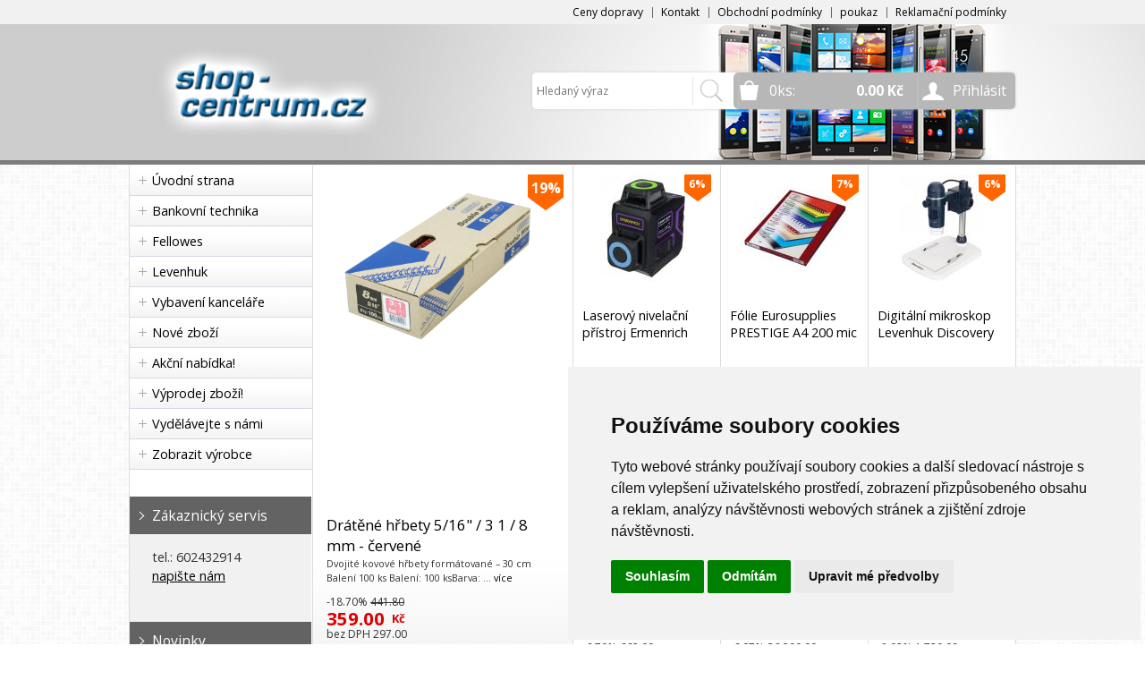

--- FILE ---
content_type: text/html
request_url: https://www.shop-centrum.cz/detail/plastovy-hrbet-10mm-cervena-100ks-/
body_size: 71340
content:


<!DOCTYPE html>
<html lang="cs">
<head>
	<meta charset="windows-1250" />
	<meta name="viewport" content="width=device-width, initial-scale=1.0, minimum-scale=1.0, maximum-scale=1.0, user-scalable=0" />
	<meta name="format-detection" content="telephone=no" />
	<title>  - shop-centrum.cz</title>
  	<meta name="keywords" content="prodej , e-shop , eshop , kancelářská technika , elektronika , optika , gsm , gps , mobilní telefony , skartovač , skartovací stroje , hama , foto , manfrotto , metz , kobra , nikon , sigma , levenhuk , nikon , dalekohled , teleskop , lupy , laminátor " />
  	<meta name="description" content="specializovaný e-shop , prodej kancelářské techniky, optiky a spotřební elektroniky" />
 	<meta name="robots" content="all,follow" />
 	<meta name="revisit-after" content="1 days" />
	<meta name="author" content="Code &amp; design: www.4shop.cz; Content: www.4shop.cz; e-mail:info@4shop.cz" />
	<meta name="google-site-verification" content="M63qq3kG6iqJ5JD6vZ22hsV7rNGoApzxldPPEWJauMc" />	<meta http-equiv="X-UA-Compatible" content="IE=edge" />
	<base href=""><!--[if lte IE 6]></base><![endif]-->
	<link href="https://www.shop-centrum.cz/sablona/rs06-sedy/css/layout.css" rel="stylesheet" type="text/css" />
	<link href="https://www.shop-centrum.cz/sablona/rs06-sedy/css/chosen.css" rel="stylesheet" type="text/css" />
	<link href="https://www.shop-centrum.cz/sablona/rs06-sedy/css/easy-responsive-tabs.css" rel="stylesheet" type="text/css" />
	<link href="https://www.shop-centrum.cz/sablona/rs06-sedy/css/cupertino/jquery-ui-1.9.2.custom.css" rel="stylesheet" type="text/css" />
	<link href="https://fonts.googleapis.com/css?family=Open+Sans:400,300,600,700&amp;subset=latin,latin-ext" rel="stylesheet" type="text/css" />
	<script src="https://www.shop-centrum.cz/sablona/rs06-sedy/js/jquery-1.9.1.min.js" type="text/javascript"></script>
	<script src="https://www.shop-centrum.cz/sablona/rs06-sedy/js/jquery-ui-1.9.2.custom.min.js" type="text/javascript"></script>
	<script src="https://www.shop-centrum.cz/sablona/rs06-sedy/js/jquery.bxslider.min.js" type="text/javascript"></script>
	<script src="https://www.shop-centrum.cz/sablona/rs06-sedy/js/chosen.jquery.min.js" type="text/javascript"></script>
	<script src="https://www.shop-centrum.cz/sablona/rs06-sedy/js/easyResponsiveTabs.js" type="text/javascript"></script>
	<script src="https://www.shop-centrum.cz/sablona/rs06-sedy/js/jquery.screwdefaultbuttons.min.js" type="text/javascript"></script>
	<script src="https://www.shop-centrum.cz/sablona/rs06-sedy/js/config.js" type="text/javascript"></script>
	<script src="https://www.shop-centrum.cz/sablona/rs06-sedy/js/toggle.js" type="text/javascript"></script>
	<meta property="og:title" content="" />
	<meta property="og:description" content="specializovaný e-shop , prodej kancelářské techniky, optiky a spotřební elektroniky" />
	<meta property="og:url" content="https://www.shop-centrum.cz/detail/plastovy-hrbet-10mm-cervena-100ks-/" />  
	<meta property="og:image" content="https://www.shop-centrum.cz/obrazky/.jpg" />		
	<link rel="previewimage" href="https://www.shop-centrum.cz/obrazky/.jpg" />
		<script src="https://shared.4shop.cz/lightbox/js/lightbox.min.js"></script>
	<link href="https://shared.4shop.cz/lightbox/css/lightbox.css" rel="stylesheet" />
	<!--[if lte IE 8]>
	<link href="https://www.shop-centrum.cz/sablona/rs06-sedy/css/ie.css" rel="stylesheet" type="text/css" />
	<script src="https://www.shop-centrum.cz/sablona/rs06-sedy/js/config.ie.js" type="text/javascript"></script>
	<![endif]-->



<!-- Begin Cookie Consent plugin by Silktide - https://silktide.com/cookieconsent -->
<script type="text/javascript">
$('strong.price').html($('strong.price').html().replace(',','<sup>')+'</sup>');
$('strong.price').html($('strong.price').html().replace('.','<sup>')+'</sup>');
</script>
<!-- End Cookie Consent plugin -->

<!-- Cookie Consent by TermsFeed (https://www.TermsFeed.com) -->
<script type="text/javascript" src="https://www.termsfeed.com/public/cookie-consent/4.0.0/cookie-consent.js" charset="UTF-8"></script>
<script type="text/javascript" charset="UTF-8">
document.addEventListener('DOMContentLoaded', function () {
cookieconsent.run({"notice_banner_type":"simple","consent_type":"express","palette":"light","language":"cs","page_load_consent_levels":["strictly-necessary"],"notice_banner_reject_button_hide":false,"preferences_center_close_button_hide":false,"page_refresh_confirmation_buttons":false});
});
</script>
<style>.termsfeed-com---palette-light .cc-nb-okagree {color: #fff;background-color: green;}.termsfeed-com---nb-simple {max-width: 40%;}.termsfeed-com---nb .cc-nb-main-container {padding: 1rem;}.termsfeed-com---nb .cc-nb-title {font-size: 18px;}.termsfeed-com---nb .cc-nb-text {font-size: 12px;margin: 0 0 1rem 0;}.termsfeed-com---palette-light .cc-nb-changep {font-size: 11px;}.termsfeed-com---palette-light .cc-nb-reject {font-size: 11px;}.termsfeed-com---palette-light.termsfeed-com---nb {margin: 5px;}.termsfeed-com---reset p {margin-bottom: 0.4rem;}.termsfeed-com---palette-light .cc-nb-reject {color: #000;background-color: #eaeaea;}</style>
<noscript>ePrivacy and GPDR Cookie Consent by <a href="https://www.TermsFeed.com/" rel="nofollow">TermsFeed Generator</a></noscript>
<!-- End Cookie Consent by TermsFeed (https://www.TermsFeed.com) -->

<style>

.banner img {
    display: inline-block;
    width: auto;
    height: auto;
    max-height: 100%;
    max-width: 100%;
    text-align: center;
    line-height: 235px;
    -webkit-box-sizing: border-box;
    -moz-box-sizing: border-box;
    box-sizing: border-box;
}


@media screen and (min-width: 768px) {
	#header.scroll {
		height: 76px;
		background: #fff url("https://www.shop-centrum.cz/sablona/zahlavi29.jpg") no-repeat scroll center top 0 !important;
				background-position: top center !important;
	}
}

strong.price:after{ content:'Kč'; font-size:small; vertical-align: top; padding: 0px 0px 0px 3px; }
.final-price:after{ content:'Kč'; font-size:small; vertical-align: top; padding: 0px 0px 0px 3px; }
</style>

<!-- Global site tag (gtag.js) - Google Analytics -->
<script type="text/plain" cookie-consent="tracking" async src="https://www.googletagmanager.com/gtag/js?id=UA-92846708-1"></script>
<script>
  window.dataLayer = window.dataLayer || [];
  function gtag(){dataLayer.push(arguments);}
  gtag('js', new Date());

  gtag('config', 'UA-92846708-1');
</script>

</head>



<body id="det">
	<div id="content" class="wrap">
		<div class="in">


			<div id="left">
			<p id="cat-toggle"><a>Kategorie e-shopu</a></p>
<ul id="cat">


<li><a href="https://www.shop-centrum.cz/" title="Úvodní strana">Úvodní strana</a></li>

<li ><a href="https://www.shop-centrum.cz/kategorie/bankovni-technika/" title="Bankovní technika">Bankovní technika</a>
<ul class="sub" id="a400005" style="display: none; margin-left: 12px;">
<li><a href="https://www.shop-centrum.cz/kategorie/pocitacky-bankovek/">Počítačky bankovek</a></li>
<li><a href="https://www.shop-centrum.cz/kategorie/pocitacky-tridicky-minci/">Počítačky, třídičky mincí</a></li>
<li><a href="https://www.shop-centrum.cz/kategorie/testery-bankovek/">Testery bankovek</a></li>
<li><a href="https://www.shop-centrum.cz/kategorie/vazacky-1/">Vazačky</a></li>
</ul></li>

<li ><a href="https://www.shop-centrum.cz/kategorie/fellowes/" title="Fellowes">Fellowes</a>
<ul class="sub" id="a1555691" style="display: none; margin-left: 12px;">
<li><a href="https://www.shop-centrum.cz/kategorie/fellowes-ergonomie-cistici-prostredky-do-kancelare/">Ergonomie   Čistící prostředky do kanceláře</a></li>
<li><a href="https://www.shop-centrum.cz/kategorie/fellowes-ergonomie-drzaky-a-stojany-na-tv/">Ergonomie   Držáky a stojany na TV</a></li>
<li><a href="https://www.shop-centrum.cz/kategorie/fellowes-ergonomie-drzaky-na-dokumenty/">Ergonomie   Držáky na dokumenty</a></li>
<li><a href="https://www.shop-centrum.cz/kategorie/fellowes-ergonomie-drzaky-na-klavesnici/">Ergonomie   Držáky na klávesnici</a></li>
<li><a href="https://www.shop-centrum.cz/kategorie/fellowes-ergonomie-drzaky-na-monitory/">Ergonomie   Držáky na monitory</a></li>
<li><a href="https://www.shop-centrum.cz/kategorie/fellowes-ergonomie-drzaky-na-projektory/">Ergonomie   Držáky na projektory</a></li>
<li><a href="https://www.shop-centrum.cz/kategorie/fellowes-ergonomie-operky-na-zidle/">Ergonomie   Opěrky na židle</a></li>
<li><a href="https://www.shop-centrum.cz/kategorie/fellowes-ergonomie-osvetleni-pracovniho-prostoru/">Ergonomie   Osvětlení pracovního prostoru</a></li>
<li><a href="https://www.shop-centrum.cz/kategorie/fellowes-ergonomie-podlozky-pod-klavesnici/">Ergonomie   Podložky pod klávesnici</a></li>
<li><a href="https://www.shop-centrum.cz/kategorie/fellowes-ergonomie-podlozky-pod-mys/">Ergonomie   Podložky pod myš</a></li>
<li><a href="https://www.shop-centrum.cz/kategorie/fellowes-ergonomie-podlozky-pod-nohy/">Ergonomie   Podložky pod nohy</a></li>
<li><a href="https://www.shop-centrum.cz/kategorie/fellowes-ergonomie-podlozky-pod-zidle/">Ergonomie   Podložky pod židle</a></li>
<li><a href="https://www.shop-centrum.cz/kategorie/fellowes-ergonomie-pracovni-stanice-sit-stand/">Ergonomie   Pracovní stanice Sit-Stand</a></li>
<li><a href="https://www.shop-centrum.cz/kategorie/fellowes-ergonomie-privatni-filtry-na-monitor-a-notebook/">Ergonomie   Privátní filtry na monitor a notebook</a></li>
<li><a href="https://www.shop-centrum.cz/kategorie/fellowes-ergonomie-stojany-a-drzaky-pod-pocitac/">Ergonomie   Stojany a držáky pod počítač</a></li>
<li><a href="https://www.shop-centrum.cz/kategorie/fellowes-ergonomie-stojany-na-monitor-a-notebook/">Ergonomie   Stojany na monitor a notebook</a></li>
<li><a href="https://www.shop-centrum.cz/kategorie/fellowes-ergonomie-stolove-desky/">Ergonomie   Stolové desky</a></li>
<li><a href="https://www.shop-centrum.cz/kategorie/fellowes-ergonomie-vyskove-stavitelne-stoly/">Ergonomie   Výškově stavitelné stoly</a></li>
<li><a href="https://www.shop-centrum.cz/kategorie/fellowes-ergonomie-vyskove-stavitelne-stoly-prislusenstvi/">Ergonomie   Výškově stavitelné stoly   Příslušenství</a></li>
<li><a href="https://www.shop-centrum.cz/kategorie/fellowes-prezentacni-technika-cistici-prostredky/">Prezentační technika   Čistící prostředky</a></li>
<li><a href="https://www.shop-centrum.cz/kategorie/fellowes-prezentacni-technika-flipcharty/">Prezentační technika   Flipcharty</a></li>
<li><a href="https://www.shop-centrum.cz/kategorie/fellowes-prezentacni-technika-magneticke-listy/">Prezentační technika   Magnetické lišty</a></li>
<li><a href="https://www.shop-centrum.cz/kategorie/fellowes-prezentacni-technika-magneticke-pasky-etikety/">Prezentační technika   Magnetické pásky etikety</a></li>
<li><a href="https://www.shop-centrum.cz/kategorie/fellowes-prezentacni-technika-magneticke-ramecky/">Prezentační technika   Magnetické rámečky</a></li>
<li><a href="https://www.shop-centrum.cz/kategorie/fellowes-prezentacni-technika-magnety/">Prezentační technika   Magnety</a></li>
<li><a href="https://www.shop-centrum.cz/kategorie/fellowes-prezentacni-technika-popisovace/">Prezentační technika   Popisovače</a></li>
<li><a href="https://www.shop-centrum.cz/kategorie/fellowes-prezentacni-technika-popisovatelne-folie-a-blocky/">Prezentační technika   Popisovatelné fólie a bločky</a></li>
<li><a href="https://www.shop-centrum.cz/kategorie/fellowes-prezentacni-technika-sady-pro-moderatory/">Prezentační technika   Sady pro moderátory</a></li>
<li><a href="https://www.shop-centrum.cz/kategorie/fellowes-prezentacni-technika-tabule-korkove/">Prezentační technika   Tabule korkové</a></li>
<li><a href="https://www.shop-centrum.cz/kategorie/fellowes-prezentacni-technika-tabule-magneticke/">Prezentační technika   Tabule magnetické</a></li>
<li><a href="https://www.shop-centrum.cz/kategorie/fellowes-prezentacni-technika-tabule-magneticke-mobilni/">Prezentační technika   Tabule magnetické mobilní</a></li>
<li><a href="https://www.shop-centrum.cz/kategorie/fellowes-prezentacni-technika-vitriny/">Prezentační technika   Vitríny</a></li>
<li><a href="https://www.shop-centrum.cz/kategorie/fellowes-spotrebni-material-archivace-boxy/">Spotřební materiál   Archivace   Boxy</a></li>
<li><a href="https://www.shop-centrum.cz/kategorie/fellowes-spotrebni-material-archivace-spony/">Spotřební materiál   Archivace   Spony</a></li>
<li><a href="https://www.shop-centrum.cz/kategorie/fellowes-spotrebni-material-identifikace-klipsy-ocka-navijaky/">Spotřební materiál   Identifikace   Klipsy, očka, navijáky</a></li>
<li><a href="https://www.shop-centrum.cz/kategorie/fellowes-spotrebni-material-identifikace-poradace-na-vizitky/">Spotřební materiál   Identifikace   Pořadače na vizitky</a></li>
<li><a href="https://www.shop-centrum.cz/kategorie/fellowes-spotrebni-material-identifikace-snurky-na-krk/">Spotřební materiál   Identifikace   Šňůrky na krk</a></li>
<li><a href="https://www.shop-centrum.cz/kategorie/fellowes-spotrebni-material-identifikace-visacky-jmenovky/">Spotřební materiál   Identifikace   Visačky, jmenovky</a></li>
<li><a href="https://www.shop-centrum.cz/kategorie/fellowes-spotrebni-material-krouzkova-vazba-desky-papirove-kartonove/">Spotřební materiál   Kroužková vazba   Desky papírové kartonové</a></li>
<li><a href="https://www.shop-centrum.cz/kategorie/fellowes-spotrebni-material-krouzkova-vazba-folie/">Spotřební materiál   Kroužková vazba   Fólie</a></li>
<li><a href="https://www.shop-centrum.cz/kategorie/fellowes-spotrebni-material-krouzkova-vazba-hrbety-kovove-hrbety/">Spotřební materiál   Kroužková vazba   Hřbety   Kovové hřbety</a></li>
<li><a href="https://www.shop-centrum.cz/kategorie/fellowes-spotrebni-material-krouzkova-vazba-hrbety-otevirac-kovovych-hrbetu/">Spotřební materiál   Kroužková vazba   Hřbety   Otevírač kovových hřbetů</a></li>
<li><a href="https://www.shop-centrum.cz/kategorie/fellowes-spotrebni-material-krouzkova-vazba-hrbety-plastove-hrbety/">Spotřební materiál   Kroužková vazba   Hřbety   Plastové hřbety</a></li>
<li><a href="https://www.shop-centrum.cz/kategorie/fellowes-spotrebni-material-krouzkova-vazba-zavesy-do-poradace/">Spotřební materiál   Kroužková vazba   Závěsy do pořadače</a></li>
<li><a href="https://www.shop-centrum.cz/kategorie/fellowes-spotrebni-material-laminovaci-film-na-roli/">Spotřební materiál   Laminovací film na roli</a></li>
<li><a href="https://www.shop-centrum.cz/kategorie/fellowes-spotrebni-material-laminovaci-folie-cistici-listy-pro-laminatory/">Spotřební materiál   Laminovací fólie   Čistící listy pro laminátory</a></li>
<li><a href="https://www.shop-centrum.cz/kategorie/fellowes-spotrebni-material-laminovaci-folie-leskle/">Spotřební materiál   Laminovací fólie   Lesklé</a></li>
<li><a href="https://www.shop-centrum.cz/kategorie/fellowes-spotrebni-material-laminovaci-folie-matne/">Spotřební materiál   Laminovací fólie   Matné</a></li>
<li><a href="https://www.shop-centrum.cz/kategorie/fellowes-spotrebni-material-laminovaci-folie-samolepici/">Spotřební materiál   Laminovací fólie   Samolepící</a></li>
<li><a href="https://www.shop-centrum.cz/kategorie/fellowes-spotrebni-material-laminovaci-folie-za-studena/">Spotřební materiál   Laminovací fólie   Za studena</a></li>
<li><a href="https://www.shop-centrum.cz/kategorie/fellowes-spotrebni-material-nasuvne-hrbety-relido/">Spotřební materiál   Násuvné hřbety Relido</a></li>
<li><a href="https://www.shop-centrum.cz/kategorie/fellowes-spotrebni-material-potisknutelne-folie/">Spotřební materiál   Potisknutelné fólie</a></li>
<li><a href="https://www.shop-centrum.cz/kategorie/fellowes-spotrebni-material-termodesky/">Spotřební materiál   Termodesky</a></li>
<li><a href="https://www.shop-centrum.cz/kategorie/fellowes-spotrebni-material-termodesky-zaves-do-poradace/">Spotřební materiál   Termodesky   Závěs do pořadače</a></li>
<li><a href="https://www.shop-centrum.cz/kategorie/fellowes-stroje-cisticky-vzduchu/">Stroje   Čističky vzduchu</a></li>
<li><a href="https://www.shop-centrum.cz/kategorie/fellowes-stroje-cisticky-vzduchu-filtry/">Stroje   Čističky vzduchu   Filtry</a></li>
<li><a href="https://www.shop-centrum.cz/kategorie/fellowes-stroje-derovacky-vysekavacky/">Stroje   Děrovačky vysekávačky</a></li>
<li><a href="https://www.shop-centrum.cz/kategorie/fellowes-stroje-derovacky-vysekavacky-cislovacky/">Stroje   Děrovačky vysekávačky   Číslovačky</a></li>
<li><a href="https://www.shop-centrum.cz/kategorie/fellowes-stroje-krouzkove-vazace-vazace-do-kovovych-hrbetu/">Stroje   Kroužkové vazače   Vazače do kovových hřbetů</a></li>
<li><a href="https://www.shop-centrum.cz/kategorie/fellowes-stroje-krouzkove-vazace-vazace-do-plastovych-hrbetu/">Stroje   Kroužkové vazače   Vazače do plastových hřbetů</a></li>
<li><a href="https://www.shop-centrum.cz/kategorie/fellowes-stroje-laminatory/">Stroje   Laminátory</a></li>
<li><a href="https://www.shop-centrum.cz/kategorie/fellowes-stroje-rezacky-koleckove-rezacky/">Stroje   Řezačky   Kolečkové řezačky</a></li>
<li><a href="https://www.shop-centrum.cz/kategorie/fellowes-stroje-rezacky-koleckove-rezacky-prislusenstvi/">Stroje   Řezačky   Kolečkové řezačky   Příslušenství</a></li>
<li><a href="https://www.shop-centrum.cz/kategorie/fellowes-stroje-rezacky-pakove-rezacky/">Stroje   Řezačky   Pákové řezačky</a></li>
<li><a href="https://www.shop-centrum.cz/kategorie/fellowes-stroje-rezacky-rezaci-podlozky/">Stroje   Řezačky   Řezací podložky</a></li>
<li><a href="https://www.shop-centrum.cz/kategorie/fellowes-stroje-rezacky-rezacky-vizitek/">Stroje   Řezačky   Řezačky vizitek</a></li>
<li><a href="https://www.shop-centrum.cz/kategorie/fellowes-stroje-rezacky-stohove-rezacky-elektricke/">Stroje   Řezačky   Stohové řezačky elektrické</a></li>
<li><a href="https://www.shop-centrum.cz/kategorie/fellowes-stroje-rezacky-stohove-rezacky-prislusenstvi/">Stroje   Řezačky   Stohové řezačky příslušenství</a></li>
<li><a href="https://www.shop-centrum.cz/kategorie/fellowes-stroje-rezacky-stohove-rezacky-rucni/">Stroje   Řezačky   Stohové řezačky ruční</a></li>
<li><a href="https://www.shop-centrum.cz/kategorie/fellowes-stroje-sesivacky/">Stroje   Sešívačky</a></li>
<li><a href="https://www.shop-centrum.cz/kategorie/fellowes-stroje-sesivacky-prislusenstvi/">Stroje   Sešívačky   Příslušenství</a></li>
<li><a href="https://www.shop-centrum.cz/kategorie/fellowes-stroje-sesivacky-spony-pro-sesivacky/">Stroje   Sešívačky   Spony pro sešívačky</a></li>
<li><a href="https://www.shop-centrum.cz/kategorie/fellowes-stroje-skartovace-kancelarske/">Stroje   Skartovače   Kancelářské</a></li>
<li><a href="https://www.shop-centrum.cz/kategorie/fellowes-stroje-skartovace-osobni/">Stroje   Skartovače   Osobní</a></li>
<li><a href="https://www.shop-centrum.cz/kategorie/fellowes-stroje-skartovace-prislusenstvi/">Stroje   Skartovače   Příslušenství</a></li>
<li><a href="https://www.shop-centrum.cz/kategorie/fellowes-stroje-skartovace-tymove/">Stroje   Skartovače   Týmové</a></li>
<li><a href="https://www.shop-centrum.cz/kategorie/fellowes-stroje-skartovace-velkokapacitni/">Stroje   Skartovače   Velkokapacitní</a></li>
<li><a href="https://www.shop-centrum.cz/kategorie/fellowes-stroje-termovazace/">Stroje   Termovazače</a></li>
<li><a href="https://www.shop-centrum.cz/kategorie/fellowes-stroje-profi-rolove-laminatory-tonerove-efektove-folie/">Stroje profi   Rolové laminátory   Tonerové efektové fólie</a></li>
<li><a href="https://www.shop-centrum.cz/kategorie/fellowes-stroje-profi-ryhovacky-a-perforovacky-ryhovaci-a-perforovaci-stroje/">Stroje profi   Rýhovačky a perforovačky   Rýhovací a perforovací stroje</a></li>
<li><a href="https://www.shop-centrum.cz/kategorie/fellowes-stroje-profi-ryhovacky-a-perforovacky-ryhovaci-stroje/">Stroje profi   Rýhovačky a perforovačky   Rýhovací stroje</a></li>
<li><a href="https://www.shop-centrum.cz/kategorie/fellowes-stroje-profi-rezaci-plotry-prislusenstvi-pro-rezaci-plotry/">Stroje profi   Řezací plotry   Příslušenství pro řezací plotry</a></li>
<li><a href="https://www.shop-centrum.cz/kategorie/fellowes-stroje-profi-rezacky-stohove-rezacky-prislusenstvi/">Stroje profi   Řezačky   Stohové řezačky příslušenství</a></li>
<li><a href="https://www.shop-centrum.cz/kategorie/fellowes-stroje-profi-stroje-na-kalendare-spotrebni-material-twin-wire-hacky-pro-kalendare/">Stroje profi   Stroje na kalendáře   Spotřební materiál TWIN WIRE   Háčky pro ka</a></li>
</ul></li>

<li ><a href="https://www.shop-centrum.cz/kategorie/levenhuk/" title="Levenhuk">Levenhuk</a>
<ul class="sub" id="a1555632" style="display: none; margin-left: 12px;">
<li><a href="https://www.shop-centrum.cz/kategorie/levenhuk-adaptery-a-konektory/">Adaptéry a konektory</a></li>
<li><a href="https://www.shop-centrum.cz/kategorie/levenhuk-akcni-kamery/">Akční kamery</a></li>
<li><a href="https://www.shop-centrum.cz/kategorie/levenhuk-alkohol-testery/">Alkohol testery</a></li>
<li><a href="https://www.shop-centrum.cz/kategorie/levenhuk-astroplanetaria/">Astroplanetária</a></li>
<li><a href="https://www.shop-centrum.cz/kategorie/levenhuk-automaticke-opticke-urovne/">Automatické optické úrovně</a></li>
<li><a href="https://www.shop-centrum.cz/kategorie/levenhuk-baterky/">Baterky</a></li>
<li><a href="https://www.shop-centrum.cz/kategorie/levenhuk-binokularni-dalekohledy/">Binokulární dalekohledy</a></li>
<li><a href="https://www.shop-centrum.cz/kategorie/levenhuk-brasny-kufriky-a-pouzdra/">Brašny, kufříky a pouzdra</a></li>
<li><a href="https://www.shop-centrum.cz/kategorie/levenhuk-dalkomery/">Dálkoměry</a></li>
<li><a href="https://www.shop-centrum.cz/kategorie/levenhuk-detektory-plynu/">Detektory plynu</a></li>
<li><a href="https://www.shop-centrum.cz/kategorie/levenhuk-digitalni-vodovahy-a-uhlomery/">Digitální vodováhy a úhloměry</a></li>
<li><a href="https://www.shop-centrum.cz/kategorie/levenhuk-dozimetry/">Dozimetry</a></li>
<li><a href="https://www.shop-centrum.cz/kategorie/levenhuk-elektricke-merici-pristroje/">Elektrické měřicí přístroje</a></li>
<li><a href="https://www.shop-centrum.cz/kategorie/levenhuk-endoskopy/">Endoskopy</a></li>
<li><a href="https://www.shop-centrum.cz/kategorie/levenhuk-environmentalni-merice/">Environmentální měřiče</a></li>
<li><a href="https://www.shop-centrum.cz/kategorie/levenhuk-fotopasti/">Fotopasti</a></li>
<li><a href="https://www.shop-centrum.cz/kategorie/levenhuk-hodiny/">Hodiny</a></li>
<li><a href="https://www.shop-centrum.cz/kategorie/levenhuk-jiny/">Jiný</a></li>
<li><a href="https://www.shop-centrum.cz/kategorie/levenhuk-kamery/">Kamery</a></li>
<li><a href="https://www.shop-centrum.cz/kategorie/levenhuk-knihy-grafy-a-plakaty/">Knihy, grafy a plakáty</a></li>
<li><a href="https://www.shop-centrum.cz/kategorie/levenhuk-kompasy/">Kompasy</a></li>
<li><a href="https://www.shop-centrum.cz/kategorie/levenhuk-laserove-vodovahy/">Laserové vodováhy</a></li>
<li><a href="https://www.shop-centrum.cz/kategorie/levenhuk-lupy/">Lupy</a></li>
<li><a href="https://www.shop-centrum.cz/kategorie/levenhuk-merici-kolecka/">Měřicí kolečka</a></li>
<li><a href="https://www.shop-centrum.cz/kategorie/levenhuk-merice-pozemku/">Měřiče pozemků</a></li>
<li><a href="https://www.shop-centrum.cz/kategorie/levenhuk-merice-vlhkosti/">Měřiče vlhkosti</a></li>
<li><a href="https://www.shop-centrum.cz/kategorie/levenhuk-mikroskopy/">Mikroskopy</a></li>
<li><a href="https://www.shop-centrum.cz/kategorie/levenhuk-monitory/">Monitory</a></li>
<li><a href="https://www.shop-centrum.cz/kategorie/levenhuk-monitory-kvality-ovzdusi/">Monitory kvality ovzduší</a></li>
<li><a href="https://www.shop-centrum.cz/kategorie/levenhuk-monokularni-dalekohledy/">Monokulární dalekohledy</a></li>
<li><a href="https://www.shop-centrum.cz/kategorie/levenhuk-napajeni/">Napájení</a></li>
<li><a href="https://www.shop-centrum.cz/kategorie/levenhuk-nastroje-na-cisteni-optiky/">Nástroje na čištění optiky</a></li>
<li><a href="https://www.shop-centrum.cz/kategorie/levenhuk-opticke-multimetry/">Optické multimetry</a></li>
<li><a href="https://www.shop-centrum.cz/kategorie/levenhuk-pasmova-meridla/">Pásmová měřidla</a></li>
<li><a href="https://www.shop-centrum.cz/kategorie/levenhuk-pozorovaci-dalekohledy/">Pozorovací dalekohledy</a></li>
<li><a href="https://www.shop-centrum.cz/kategorie/levenhuk-prislusenstvi/">Příslušenství</a></li>
<li><a href="https://www.shop-centrum.cz/kategorie/levenhuk-prislusenstvi-k-hvezdarskym-dalekohledum/">Příslušenství k hvězdářským dalekohledům</a></li>
<li><a href="https://www.shop-centrum.cz/kategorie/levenhuk-prislusenstvi-mikroskopu/">Příslušenství mikroskopu</a></li>
<li><a href="https://www.shop-centrum.cz/kategorie/levenhuk-prislusenstvi-pro-binokularni-dalekohledy/">Příslušenství pro binokulární dalekohledy</a></li>
<li><a href="https://www.shop-centrum.cz/kategorie/levenhuk-prislusenstvi-pro-lupy/">Příslušenství pro lupy</a></li>
<li><a href="https://www.shop-centrum.cz/kategorie/levenhuk-pristroje-s-nocnim-videnim/">Přístroje s nočním viděním</a></li>
<li><a href="https://www.shop-centrum.cz/kategorie/levenhuk-sady-teleskop-mikroskop/">Sady: teleskop + mikroskop</a></li>
<li><a href="https://www.shop-centrum.cz/kategorie/levenhuk-sady-teleskop-mikroskop-binokularni-dalekohled/">Sady: teleskop+ mikroskop + binokulární dalekohled</a></li>
<li><a href="https://www.shop-centrum.cz/kategorie/levenhuk-stativy/">Stativy</a></li>
<li><a href="https://www.shop-centrum.cz/kategorie/levenhuk-stavebni-detektory/">Stavební detektory</a></li>
<li><a href="https://www.shop-centrum.cz/kategorie/levenhuk-sroubovaky/">Šroubováky</a></li>
<li><a href="https://www.shop-centrum.cz/kategorie/levenhuk-teleskopy/">Teleskopy</a></li>
<li><a href="https://www.shop-centrum.cz/kategorie/levenhuk-teplomery-do-sauny/">Teploměry do sauny</a></li>
<li><a href="https://www.shop-centrum.cz/kategorie/levenhuk-teplomery-na-vareni/">Teploměry na vaření</a></li>
<li><a href="https://www.shop-centrum.cz/kategorie/levenhuk-termokamery/">Termokamery</a></li>
<li><a href="https://www.shop-centrum.cz/kategorie/levenhuk-termovizni-pristroje/">Termovizní přístroje</a></li>
<li><a href="https://www.shop-centrum.cz/kategorie/levenhuk-testery-kabelu/">Testery kabelů</a></li>
<li><a href="https://www.shop-centrum.cz/kategorie/levenhuk-testery-kvality-vody/">Testery kvality vody</a></li>
<li><a href="https://www.shop-centrum.cz/kategorie/levenhuk-testery-napeti/">Testery napětí</a></li>
<li><a href="https://www.shop-centrum.cz/kategorie/levenhuk-testery-zasuvek/">Testery zásuvek</a></li>
<li><a href="https://www.shop-centrum.cz/kategorie/levenhuk-tlakomery-a-meteostanice/">Tlakoměry a meteostanice</a></li>
<li><a href="https://www.shop-centrum.cz/kategorie/levenhuk-tloustkomery/">Tloušťkoměry</a></li>
<li><a href="https://www.shop-centrum.cz/kategorie/levenhuk-vzdelavaci-sady/">Vzdělávací sady</a></li>
</ul></li>

<li ><a href="https://www.shop-centrum.cz/kategorie/vybaveni-kancelare/" title="Vybavení kanceláře">Vybavení kanceláře</a>
<ul class="sub" id="a1555298" style="display: none; margin-left: 12px;">
<li><a href="https://www.shop-centrum.cz/kategorie/vybaveni-kancelare-akce-a-vyprodej/">AKCE A VÝPRODEJ</a>
<ul class="sub" id="a1555553" style="display: none; margin-left: 12px;">
<li><a href="https://www.shop-centrum.cz/kategorie/vybaveni-kancelare-akce-a-vyprodej-akcni-produkty/">Akční produkty</a></li>
</ul></li>

<li><a href="https://www.shop-centrum.cz/kategorie/vybaveni-kancelare-black-friday/">BLACK FRIDAY</a></li>
<li><a href="https://www.shop-centrum.cz/kategorie/vybaveni-kancelare-laminatory/">Laminátory</a>
<ul class="sub" id="a1555299" style="display: none; margin-left: 12px;">
<li><a href="https://www.shop-centrum.cz/kategorie/vybaveni-kancelare-laminatory-kancelarske-laminatory/">Kancelářské laminátory</a></li>
<li><a href="https://www.shop-centrum.cz/kategorie/vybaveni-kancelare-laminatory-profesionalni-laminatory/">Profesionální laminátory</a></li>
<li><a href="https://www.shop-centrum.cz/kategorie/vybaveni-kancelare-laminatory-rolove-laminatory/">Rolové laminátory</a></li>
</ul></li>

<li><a href="https://www.shop-centrum.cz/kategorie/vybaveni-kancelare-odpadni-kose-kobra-wastee/">Odpadní koše KOBRA WASTEE</a>
<ul class="sub" id="a1555481" style="display: none; margin-left: 12px;">
<li><a href="https://www.shop-centrum.cz/kategorie/vybaveni-kancelare-odpadni-kose-kobra-wastee-odpadni-kose-kobra-wastee/">Odpadní koše KOBRA WASTEE</a></li>
</ul></li>

<li><a href="https://www.shop-centrum.cz/kategorie/vybaveni-kancelare-potisk-lisy-tiskarny-materialy-prislusenstvi/">Potisk - lisy / tiskárny / materiály / příslušenství</a>
<ul class="sub" id="a1555301" style="display: none; margin-left: 12px;">
<li><a href="https://www.shop-centrum.cz/kategorie/vybaveni-kancelare-potisk-lisy-tiskarny-materialy-prislusenstvi-predmety-k-potisku/">Předměty k potisku</a>
<ul class="sub" id="a1555484" style="display: none; margin-left: 12px;">
<li><a href="https://www.shop-centrum.cz/kategorie/vybaveni-kancelare-potisk-lisy-tiskarny-materialy-prislusenstvi-predmety-k-potisku-doplnky/">Doplňky</a></li>
<li><a href="https://www.shop-centrum.cz/kategorie/vybaveni-kancelare-potisk-lisy-tiskarny-materialy-prislusenstvi-predmety-k-potisku-keramika-k-potisku/">Keramika k potisku</a>
<ul class="sub" id="a1555485" style="display: none; margin-left: 12px;">
<li><a href="https://www.shop-centrum.cz/kategorie/vybaveni-kancelare-potisk-lisy-tiskarny-materialy-prislusenstvi-predmety-k-potisku-keramika-k-potisku-foto-kameny-a-dlazdice/">Foto kameny a dlaždice</a></li>
<li><a href="https://www.shop-centrum.cz/kategorie/vybaveni-kancelare-potisk-lisy-tiskarny-materialy-prislusenstvi-predmety-k-potisku-keramika-k-potisku-hrnky/">Hrnky</a></li>
<li><a href="https://www.shop-centrum.cz/kategorie/vybaveni-kancelare-potisk-lisy-tiskarny-materialy-prislusenstvi-predmety-k-potisku-keramika-k-potisku-misky/">Misky</a></li>
<li><a href="https://www.shop-centrum.cz/kategorie/vybaveni-kancelare-potisk-lisy-tiskarny-materialy-prislusenstvi-predmety-k-potisku-keramika-k-potisku-talire/">Talíře</a></li>
</ul></li>

<li><a href="https://www.shop-centrum.cz/kategorie/vybaveni-kancelare-potisk-lisy-tiskarny-materialy-prislusenstvi-predmety-k-potisku-kovove-predmety-k-potisku/">Kovové předměty k potisku</a></li>
<li><a href="https://www.shop-centrum.cz/kategorie/vybaveni-kancelare-potisk-lisy-tiskarny-materialy-prislusenstvi-predmety-k-potisku-papir-k-potisku/">Papír k potisku</a></li>
<li><a href="https://www.shop-centrum.cz/kategorie/vybaveni-kancelare-potisk-lisy-tiskarny-materialy-prislusenstvi-predmety-k-potisku-plast-pro-potisk-a-prislusenstvi/">Plast pro potisk a příslušenství</a></li>
<li><a href="https://www.shop-centrum.cz/kategorie/vybaveni-kancelare-potisk-lisy-tiskarny-materialy-prislusenstvi-predmety-k-potisku-polymer-k-potisku-a-prislusenstvi/">Polymer k potisku a příslušenství</a></li>
<li><a href="https://www.shop-centrum.cz/kategorie/vybaveni-kancelare-potisk-lisy-tiskarny-materialy-prislusenstvi-predmety-k-potisku-sklo-k-potisku/">Sklo k potisku</a></li>
<li><a href="https://www.shop-centrum.cz/kategorie/vybaveni-kancelare-potisk-lisy-tiskarny-materialy-prislusenstvi-predmety-k-potisku-textil-na-potisk/">Textil na potisk</a></li>
</ul></li>

<li><a href="https://www.shop-centrum.cz/kategorie/vybaveni-kancelare-potisk-lisy-tiskarny-materialy-prislusenstvi-prenosove-materialy/">Přenosové materiály</a>
<ul class="sub" id="a1555410" style="display: none; margin-left: 12px;">
<li><a href="https://www.shop-centrum.cz/kategorie/vybaveni-kancelare-potisk-lisy-tiskarny-materialy-prislusenstvi-prenosove-materialy-pro-dtf-tiskarny/">Pro DTF tiskárny</a>
<ul class="sub" id="a1555411" style="display: none; margin-left: 12px;">
<li><a href="https://www.shop-centrum.cz/kategorie/vybaveni-kancelare-potisk-lisy-tiskarny-materialy-prislusenstvi-prenosove-materialy-pro-dtf-tiskarny-dtf-film-na-roli/">DTF film na roli</a></li>
</ul></li>

<li><a href="https://www.shop-centrum.cz/kategorie/vybaveni-kancelare-potisk-lisy-tiskarny-materialy-prislusenstvi-prenosove-materialy-pro-inkoustove-tiskarny/">Pro inkoustové tiskárny</a></li>
<li><a href="https://www.shop-centrum.cz/kategorie/vybaveni-kancelare-potisk-lisy-tiskarny-materialy-prislusenstvi-prenosove-materialy-pro-laserove-tiskarny/">Pro laserové tiskárny</a></li>
<li><a href="https://www.shop-centrum.cz/kategorie/vybaveni-kancelare-potisk-lisy-tiskarny-materialy-prislusenstvi-prenosove-materialy-pro-sublimacni-tiskarny/">Pro sublimační tiskárny</a>
<ul class="sub" id="a1555566" style="display: none; margin-left: 12px;">
<li><a href="https://www.shop-centrum.cz/kategorie/vybaveni-kancelare-potisk-lisy-tiskarny-materialy-prislusenstvi-prenosove-materialy-pro-sublimacni-tiskarny-prenosove-papiry/">Přenosové papíry</a></li>
</ul></li>

<li><a href="https://www.shop-centrum.cz/kategorie/vybaveni-kancelare-potisk-lisy-tiskarny-materialy-prislusenstvi-prenosove-materialy-pro-tiskarny-s-bilym-tonerem/">Pro tiskárny s bílým tonerem</a></li>
</ul></li>

<li><a href="https://www.shop-centrum.cz/kategorie/vybaveni-kancelare-potisk-lisy-tiskarny-materialy-prislusenstvi-tepelne-lisy-a-prislusenstvi/">Tepelné lisy a příslušenství</a>
<ul class="sub" id="a1555302" style="display: none; margin-left: 12px;">
<li><a href="https://www.shop-centrum.cz/kategorie/vybaveni-kancelare-potisk-lisy-tiskarny-materialy-prislusenstvi-tepelne-lisy-a-prislusenstvi-manualni/">Manuální</a>
<ul class="sub" id="a1555304" style="display: none; margin-left: 12px;">
<li><a href="https://www.shop-centrum.cz/kategorie/vybaveni-kancelare-potisk-lisy-tiskarny-materialy-prislusenstvi-tepelne-lisy-a-prislusenstvi-manualni-na-cepice/">na čepice</a></li>
<li><a href="https://www.shop-centrum.cz/kategorie/vybaveni-kancelare-potisk-lisy-tiskarny-materialy-prislusenstvi-tepelne-lisy-a-prislusenstvi-manualni-na-hrnky/">na hrnky</a></li>
<li><a href="https://www.shop-centrum.cz/kategorie/vybaveni-kancelare-potisk-lisy-tiskarny-materialy-prislusenstvi-tepelne-lisy-a-prislusenstvi-manualni-ploche/">ploché</a></li>
</ul></li>

<li><a href="https://www.shop-centrum.cz/kategorie/vybaveni-kancelare-potisk-lisy-tiskarny-materialy-prislusenstvi-tepelne-lisy-a-prislusenstvi-pneumaticke/">Pneumatické</a></li>
<li><a href="https://www.shop-centrum.cz/kategorie/vybaveni-kancelare-potisk-lisy-tiskarny-materialy-prislusenstvi-tepelne-lisy-a-prislusenstvi-prislusenstvi-a-aplikacni-pomucky/">Příslušenství a aplikační pomůcky</a></li>
</ul></li>

<li><a href="https://www.shop-centrum.cz/kategorie/vybaveni-kancelare-potisk-lisy-tiskarny-materialy-prislusenstvi-tiskarny-naplne-prislusenstvi/">Tiskárny / Náplně / Příslušenství</a>
<ul class="sub" id="a1555413" style="display: none; margin-left: 12px;">
<li><a href="https://www.shop-centrum.cz/kategorie/vybaveni-kancelare-potisk-lisy-tiskarny-materialy-prislusenstvi-tiskarny-naplne-prislusenstvi-naplne-a-prislusenstvi/">Náplně a příslušenství</a>
<ul class="sub" id="a1555414" style="display: none; margin-left: 12px;">
<li><a href="https://www.shop-centrum.cz/kategorie/vybaveni-kancelare-potisk-lisy-tiskarny-materialy-prislusenstvi-tiskarny-naplne-prislusenstvi-naplne-a-prislusenstvi-valce/">Válce</a></li>
</ul></li>

<li><a href="https://www.shop-centrum.cz/kategorie/vybaveni-kancelare-potisk-lisy-tiskarny-materialy-prislusenstvi-tiskarny-naplne-prislusenstvi-tiskarny/">Tiskárny</a></li>
</ul></li>

</ul></li>

<li><a href="https://www.shop-centrum.cz/kategorie/vybaveni-kancelare-ryhovaci-a-perforovaci-stroje/">Rýhovací a perforovací stroje</a></li>
<li><a href="https://www.shop-centrum.cz/kategorie/vybaveni-kancelare-rezacky-papiru-a-orezavatka/">Řezačky papíru a ořezávátka</a>
<ul class="sub" id="a1555343" style="display: none; margin-left: 12px;">
<li><a href="https://www.shop-centrum.cz/kategorie/vybaveni-kancelare-rezacky-papiru-a-orezavatka-kotoucove-rezacky/">Kotoučové řezačky</a></li>
<li><a href="https://www.shop-centrum.cz/kategorie/vybaveni-kancelare-rezacky-papiru-a-orezavatka-orezavatka/">Ořezávátka</a></li>
<li><a href="https://www.shop-centrum.cz/kategorie/vybaveni-kancelare-rezacky-papiru-a-orezavatka-pakove-rezacky/">Pákové řezačky</a></li>
<li><a href="https://www.shop-centrum.cz/kategorie/vybaveni-kancelare-rezacky-papiru-a-orezavatka-prislusenstvi-k-rezackam/">Příslušenství k řezačkám</a>
<ul class="sub" id="a1555359" style="display: none; margin-left: 12px;">
<li><a href="https://www.shop-centrum.cz/kategorie/vybaveni-kancelare-rezacky-papiru-a-orezavatka-prislusenstvi-k-rezackam-noze/">Nože</a></li>
<li><a href="https://www.shop-centrum.cz/kategorie/vybaveni-kancelare-rezacky-papiru-a-orezavatka-prislusenstvi-k-rezackam-podstavce/">Podstavce</a></li>
<li><a href="https://www.shop-centrum.cz/kategorie/vybaveni-kancelare-rezacky-papiru-a-orezavatka-prislusenstvi-k-rezackam-rezne-hlavy/">Řezné hlavy</a></li>
<li><a href="https://www.shop-centrum.cz/kategorie/vybaveni-kancelare-rezacky-papiru-a-orezavatka-prislusenstvi-k-rezackam-rezne-listy/">Řezné lišty</a></li>
<li><a href="https://www.shop-centrum.cz/kategorie/vybaveni-kancelare-rezacky-papiru-a-orezavatka-prislusenstvi-k-rezackam-rezne-podlozky/">Řezné podložky</a></li>
<li><a href="https://www.shop-centrum.cz/kategorie/vybaveni-kancelare-rezacky-papiru-a-orezavatka-prislusenstvi-k-rezackam-uhelniky/">Úhelníky</a></li>
</ul></li>

<li><a href="https://www.shop-centrum.cz/kategorie/vybaveni-kancelare-rezacky-papiru-a-orezavatka-rucni-rezacky/">Ruční řezačky</a></li>
<li><a href="https://www.shop-centrum.cz/kategorie/vybaveni-kancelare-rezacky-papiru-a-orezavatka-rezacky-vizitek/">Řezačky vizitek</a></li>
<li><a href="https://www.shop-centrum.cz/kategorie/vybaveni-kancelare-rezacky-papiru-a-orezavatka-stohove-rezacky/">Stohové řezačky</a>
<ul class="sub" id="a1555371" style="display: none; margin-left: 12px;">
<li><a href="https://www.shop-centrum.cz/kategorie/vybaveni-kancelare-rezacky-papiru-a-orezavatka-stohove-rezacky-elektricke/">Elektrické</a></li>
<li><a href="https://www.shop-centrum.cz/kategorie/vybaveni-kancelare-rezacky-papiru-a-orezavatka-stohove-rezacky-mechanicke/">Mechanické</a></li>
</ul></li>

</ul></li>

<li><a href="https://www.shop-centrum.cz/kategorie/vybaveni-kancelare-sesivacky-derovacky-nytovace/">Sešívačky / Děrovačky / Nýtovače</a>
<ul class="sub" id="a1555355" style="display: none; margin-left: 12px;">
<li><a href="https://www.shop-centrum.cz/kategorie/vybaveni-kancelare-sesivacky-derovacky-nytovace-elektricke-sesivacky/">Elektrické sešívačky</a></li>
<li><a href="https://www.shop-centrum.cz/kategorie/vybaveni-kancelare-sesivacky-derovacky-nytovace-kancelarske-derovacky/">Kancelářské děrovačky</a></li>
<li><a href="https://www.shop-centrum.cz/kategorie/vybaveni-kancelare-sesivacky-derovacky-nytovace-mechanicke-sesivacky/">Mechanické sešívačky</a>
<ul class="sub" id="a1555366" style="display: none; margin-left: 12px;">
<li><a href="https://www.shop-centrum.cz/kategorie/vybaveni-kancelare-sesivacky-derovacky-nytovace-mechanicke-sesivacky-blokove-sesivacky/">Blokové sešívačky</a></li>
<li><a href="https://www.shop-centrum.cz/kategorie/vybaveni-kancelare-sesivacky-derovacky-nytovace-mechanicke-sesivacky-kancelarske-sesivacky/">Kancelářské sešívačky</a></li>
<li><a href="https://www.shop-centrum.cz/kategorie/vybaveni-kancelare-sesivacky-derovacky-nytovace-mechanicke-sesivacky-sesivaci-kleste/">Sešívací kleště</a></li>
</ul></li>

<li><a href="https://www.shop-centrum.cz/kategorie/vybaveni-kancelare-sesivacky-derovacky-nytovace-nytovace/">Nýtovače</a></li>
<li><a href="https://www.shop-centrum.cz/kategorie/vybaveni-kancelare-sesivacky-derovacky-nytovace-profesionalni-derovacky/">Profesionální děrovačky</a></li>
<li><a href="https://www.shop-centrum.cz/kategorie/vybaveni-kancelare-sesivacky-derovacky-nytovace-prislusenstvi/">Příslušenství</a>
<ul class="sub" id="a1555356" style="display: none; margin-left: 12px;">
<li><a href="https://www.shop-centrum.cz/kategorie/vybaveni-kancelare-sesivacky-derovacky-nytovace-prislusenstvi-nyty/">Nýty</a></li>
</ul></li>

<li><a href="https://www.shop-centrum.cz/kategorie/vybaveni-kancelare-sesivacky-derovacky-nytovace-rozesivacky/">Rozešívačky</a></li>
</ul></li>

<li><a href="https://www.shop-centrum.cz/kategorie/vybaveni-kancelare-setrasacky-papiru/">Setřásačky papíru</a></li>
<li><a href="https://www.shop-centrum.cz/kategorie/vybaveni-kancelare-skartovaci-stroje-a-prislusenstvi/">Skartovací stroje a příslušenství</a>
<ul class="sub" id="a1555319" style="display: none; margin-left: 12px;">
<li><a href="https://www.shop-centrum.cz/kategorie/vybaveni-kancelare-skartovaci-stroje-a-prislusenstvi-prislusenstvi-ke-skartovacum/">Příslušenství ke skartovačům</a></li>
<li><a href="https://www.shop-centrum.cz/kategorie/vybaveni-kancelare-skartovaci-stroje-a-prislusenstvi-s-automatickym-podavanim/">S automatickým podáváním</a></li>
<li><a href="https://www.shop-centrum.cz/kategorie/vybaveni-kancelare-skartovaci-stroje-a-prislusenstvi-skartovace-at/">Skartovače AT</a>
<ul class="sub" id="a1555320" style="display: none; margin-left: 12px;">
<li><a href="https://www.shop-centrum.cz/kategorie/vybaveni-kancelare-skartovaci-stroje-a-prislusenstvi-skartovace-at-kancelarske-skartovace/">Kancelářské skartovače</a></li>
<li><a href="https://www.shop-centrum.cz/kategorie/vybaveni-kancelare-skartovaci-stroje-a-prislusenstvi-skartovace-at-personalni-skartovace/">Personální skartovače</a></li>
<li><a href="https://www.shop-centrum.cz/kategorie/vybaveni-kancelare-skartovaci-stroje-a-prislusenstvi-skartovace-at-tymove-skartovace/">Týmové skartovače</a></li>
</ul></li>

<li><a href="https://www.shop-centrum.cz/kategorie/vybaveni-kancelare-skartovaci-stroje-a-prislusenstvi-skartovace-kobra/">Skartovače KOBRA</a>
<ul class="sub" id="a1555474" style="display: none; margin-left: 12px;">
<li><a href="https://www.shop-centrum.cz/kategorie/vybaveni-kancelare-skartovaci-stroje-a-prislusenstvi-skartovace-kobra-rada-classic/">Řada Classic</a></li>
<li><a href="https://www.shop-centrum.cz/kategorie/vybaveni-kancelare-skartovaci-stroje-a-prislusenstvi-skartovace-kobra-rada-electronic/">Řada Electronic</a></li>
<li><a href="https://www.shop-centrum.cz/kategorie/vybaveni-kancelare-skartovaci-stroje-a-prislusenstvi-skartovace-kobra-rada-hybrid/">Řada Hybrid</a></li>
<li><a href="https://www.shop-centrum.cz/kategorie/vybaveni-kancelare-skartovaci-stroje-a-prislusenstvi-skartovace-kobra-rada-industrial/">Řada Industrial</a></li>
<li><a href="https://www.shop-centrum.cz/kategorie/vybaveni-kancelare-skartovaci-stroje-a-prislusenstvi-skartovace-kobra-rada-touch-screen/">Řada Touch screen</a></li>
</ul></li>

<li><a href="https://www.shop-centrum.cz/kategorie/vybaveni-kancelare-skartovaci-stroje-a-prislusenstvi-skartovace-na-karton/">Skartovače na karton</a></li>
<li><a href="https://www.shop-centrum.cz/kategorie/vybaveni-kancelare-skartovaci-stroje-a-prislusenstvi-vyber-skartovace-dle-parametru/">Výběr skartovače dle parametrů</a></li>
</ul></li>

<li><a href="https://www.shop-centrum.cz/kategorie/vybaveni-kancelare-skladacky-papiru/">Skládačky papíru</a>
<ul class="sub" id="a1555341" style="display: none; margin-left: 12px;">
<li><a href="https://www.shop-centrum.cz/kategorie/vybaveni-kancelare-skladacky-papiru-kancelarske/">Kancelářské</a></li>
<li><a href="https://www.shop-centrum.cz/kategorie/vybaveni-kancelare-skladacky-papiru-profesionalni/">Profesionální</a></li>
</ul></li>

<li><a href="https://www.shop-centrum.cz/kategorie/vybaveni-kancelare-spotrebni-material/">Spotřební materiál</a>
<ul class="sub" id="a1555348" style="display: none; margin-left: 12px;">
<li><a href="https://www.shop-centrum.cz/kategorie/vybaveni-kancelare-spotrebni-material-balici-papiry/">Balící papíry</a></li>
<li><a href="https://www.shop-centrum.cz/kategorie/vybaveni-kancelare-spotrebni-material-cistici-program/">Čistící program</a></li>
<li><a href="https://www.shop-centrum.cz/kategorie/vybaveni-kancelare-spotrebni-material-doplnky-k-registracnim-hodinam/">Doplňky k registračním hodinám</a></li>
<li><a href="https://www.shop-centrum.cz/kategorie/vybaveni-kancelare-spotrebni-material-dratene-hrbety-hacky/">Drátěné hřbety / Háčky</a>
<ul class="sub" id="a1555349" style="display: none; margin-left: 12px;">
<li><a href="https://www.shop-centrum.cz/kategorie/vybaveni-kancelare-spotrebni-material-dratene-hrbety-hacky-hacky-do-kalendaru/">Háčky do kalendářů</a></li>
<li><a href="https://www.shop-centrum.cz/kategorie/vybaveni-kancelare-spotrebni-material-dratene-hrbety-hacky-hrbety-2-1-na-civce/">Hřbety 2:1 na cívce</a></li>
<li><a href="https://www.shop-centrum.cz/kategorie/vybaveni-kancelare-spotrebni-material-dratene-hrbety-hacky-hrbety-2-1-/">Hřbety 2:1"</a></li>
<li><a href="https://www.shop-centrum.cz/kategorie/vybaveni-kancelare-spotrebni-material-dratene-hrbety-hacky-hrbety-3-1-na-civce/">Hřbety 3:1 na cívce</a></li>
<li><a href="https://www.shop-centrum.cz/kategorie/vybaveni-kancelare-spotrebni-material-dratene-hrbety-hacky-hrbety-3-1-/">Hřbety 3:1"</a></li>
</ul></li>

<li><a href="https://www.shop-centrum.cz/kategorie/vybaveni-kancelare-spotrebni-material-identifikace/">Identifikace</a>
<ul class="sub" id="a1555451" style="display: none; margin-left: 12px;">
<li><a href="https://www.shop-centrum.cz/kategorie/vybaveni-kancelare-spotrebni-material-identifikace-klipsy/">Klipsy</a></li>
<li><a href="https://www.shop-centrum.cz/kategorie/vybaveni-kancelare-spotrebni-material-identifikace-navijaky/">Navijáky</a></li>
<li><a href="https://www.shop-centrum.cz/kategorie/vybaveni-kancelare-spotrebni-material-identifikace-visacky-a-snurky/">Visačky a Šňůrky</a></li>
</ul></li>

<li><a href="https://www.shop-centrum.cz/kategorie/vybaveni-kancelare-spotrebni-material-laminovaci-folie/">Laminovací fólie</a>
<ul class="sub" id="a1555407" style="display: none; margin-left: 12px;">
<li><a href="https://www.shop-centrum.cz/kategorie/vybaveni-kancelare-spotrebni-material-laminovaci-folie-cire/">Čiré</a>
<ul class="sub" id="a1555426" style="display: none; margin-left: 12px;">
<li><a href="https://www.shop-centrum.cz/kategorie/vybaveni-kancelare-spotrebni-material-laminovaci-folie-cire-laminovaci-folie-54x86-mm/">Laminovací fólie 54x86 mm</a></li>
<li><a href="https://www.shop-centrum.cz/kategorie/vybaveni-kancelare-spotrebni-material-laminovaci-folie-cire-laminovaci-folie-59x83-mm/">Laminovací fólie 59x83 mm</a></li>
<li><a href="https://www.shop-centrum.cz/kategorie/vybaveni-kancelare-spotrebni-material-laminovaci-folie-cire-laminovaci-folie-60x90-mm/">Laminovací fólie 60x90 mm</a></li>
<li><a href="https://www.shop-centrum.cz/kategorie/vybaveni-kancelare-spotrebni-material-laminovaci-folie-cire-laminovaci-folie-60x95-mm/">Laminovací fólie 60x95 mm</a></li>
<li><a href="https://www.shop-centrum.cz/kategorie/vybaveni-kancelare-spotrebni-material-laminovaci-folie-cire-laminovaci-folie-65x95-mm/">Laminovací fólie 65x95 mm</a></li>
<li><a href="https://www.shop-centrum.cz/kategorie/vybaveni-kancelare-spotrebni-material-laminovaci-folie-cire-laminovaci-folie-75x105-mm/">Laminovací fólie 75x105 mm</a></li>
<li><a href="https://www.shop-centrum.cz/kategorie/vybaveni-kancelare-spotrebni-material-laminovaci-folie-cire-laminovaci-folie-80x110-mm/">Laminovací fólie 80x110 mm</a></li>
<li><a href="https://www.shop-centrum.cz/kategorie/vybaveni-kancelare-spotrebni-material-laminovaci-folie-cire-laminovaci-folie-90x126-mm/">Laminovací fólie 90x126 mm</a></li>
<li><a href="https://www.shop-centrum.cz/kategorie/vybaveni-kancelare-spotrebni-material-laminovaci-folie-cire-laminovaci-folie-a2/">Laminovací fólie A2</a></li>
<li><a href="https://www.shop-centrum.cz/kategorie/vybaveni-kancelare-spotrebni-material-laminovaci-folie-cire-laminovaci-folie-a3/">Laminovací fólie A3</a></li>
<li><a href="https://www.shop-centrum.cz/kategorie/vybaveni-kancelare-spotrebni-material-laminovaci-folie-cire-laminovaci-folie-a4/">Laminovací fólie A4</a></li>
<li><a href="https://www.shop-centrum.cz/kategorie/vybaveni-kancelare-spotrebni-material-laminovaci-folie-cire-laminovaci-folie-a5/">Laminovací fólie A5</a></li>
<li><a href="https://www.shop-centrum.cz/kategorie/vybaveni-kancelare-spotrebni-material-laminovaci-folie-cire-laminovaci-folie-a6/">Laminovací fólie A6</a></li>
</ul></li>

<li><a href="https://www.shop-centrum.cz/kategorie/vybaveni-kancelare-spotrebni-material-laminovaci-folie-laminovaci-film-na-roli/">Laminovací film na roli</a>
<ul class="sub" id="a1555408" style="display: none; margin-left: 12px;">
<li><a href="https://www.shop-centrum.cz/kategorie/vybaveni-kancelare-spotrebni-material-laminovaci-folie-laminovaci-film-na-roli-dtf-film-na-roli/">DTF film na roli</a></li>
<li><a href="https://www.shop-centrum.cz/kategorie/vybaveni-kancelare-spotrebni-material-laminovaci-folie-laminovaci-film-na-roli-laminovaci-role-125-mic-leskle/">Laminovací role 125 mic. - lesklé</a></li>
<li><a href="https://www.shop-centrum.cz/kategorie/vybaveni-kancelare-spotrebni-material-laminovaci-folie-laminovaci-film-na-roli-laminovaci-role-125-mic-matne/">Laminovací role 125 mic. - matné</a></li>
<li><a href="https://www.shop-centrum.cz/kategorie/vybaveni-kancelare-spotrebni-material-laminovaci-folie-laminovaci-film-na-roli-laminovaci-role-32-mic-leskle/">Laminovací role 32 mic - lesklé</a></li>
<li><a href="https://www.shop-centrum.cz/kategorie/vybaveni-kancelare-spotrebni-material-laminovaci-folie-laminovaci-film-na-roli-laminovaci-role-38-mic-leskle/">Laminovací role 38 mic - lesklé</a></li>
<li><a href="https://www.shop-centrum.cz/kategorie/vybaveni-kancelare-spotrebni-material-laminovaci-folie-laminovaci-film-na-roli-laminovaci-role-38-mic-matne/">Laminovací role 38 mic. - matné</a></li>
<li><a href="https://www.shop-centrum.cz/kategorie/vybaveni-kancelare-spotrebni-material-laminovaci-folie-laminovaci-film-na-roli-laminovaci-role-75-mic-leskle/">Laminovací role 75 mic. - lesklé</a></li>
<li><a href="https://www.shop-centrum.cz/kategorie/vybaveni-kancelare-spotrebni-material-laminovaci-folie-laminovaci-film-na-roli-laminovaci-role-75-mic-matne/">Laminovací role 75 mic. - matné</a></li>
<li><a href="https://www.shop-centrum.cz/kategorie/vybaveni-kancelare-spotrebni-material-laminovaci-folie-laminovaci-film-na-roli-laminovaci-role-superstick/">Laminovací role Superstick</a></li>
<li><a href="https://www.shop-centrum.cz/kategorie/vybaveni-kancelare-spotrebni-material-laminovaci-folie-laminovaci-film-na-roli-rolova-laminace-polygraf/">Rolová laminace POLYGRAF</a></li>
</ul></li>

<li><a href="https://www.shop-centrum.cz/kategorie/vybaveni-kancelare-spotrebni-material-laminovaci-folie-matne/">Matné</a></li>
<li><a href="https://www.shop-centrum.cz/kategorie/vybaveni-kancelare-spotrebni-material-laminovaci-folie-samolepici/">Samolepící</a></li>
</ul></li>

<li><a href="https://www.shop-centrum.cz/kategorie/vybaveni-kancelare-spotrebni-material-nasuvne-hrbety/">Násuvné hřbety</a></li>
<li><a href="https://www.shop-centrum.cz/kategorie/vybaveni-kancelare-spotrebni-material-obalove-materialy/">Obalové materiály</a></li>
<li><a href="https://www.shop-centrum.cz/kategorie/vybaveni-kancelare-spotrebni-material-plastove-hrbety/">Plastové hřbety</a></li>
<li><a href="https://www.shop-centrum.cz/kategorie/vybaveni-kancelare-spotrebni-material-predni-desky-pro-vazbu/">Přední desky pro vazbu</a></li>
<li><a href="https://www.shop-centrum.cz/kategorie/vybaveni-kancelare-spotrebni-material-sesivaci-spony/">Sešívací spony</a></li>
<li><a href="https://www.shop-centrum.cz/kategorie/vybaveni-kancelare-spotrebni-material-termodesky/">Termodesky</a></li>
<li><a href="https://www.shop-centrum.cz/kategorie/vybaveni-kancelare-spotrebni-material-zadni-desky-pro-vazbu/">Zadní desky pro vazbu</a></li>
<li><a href="https://www.shop-centrum.cz/kategorie/vybaveni-kancelare-spotrebni-material-zavesy-do-poradace/">Závěsy do pořadače</a></li>
</ul></li>

<li><a href="https://www.shop-centrum.cz/kategorie/vybaveni-kancelare-tabule-a-prezentacni-systemy/">Tabule a prezentační systémy</a>
<ul class="sub" id="a1555326" style="display: none; margin-left: 12px;">
<li><a href="https://www.shop-centrum.cz/kategorie/vybaveni-kancelare-tabule-a-prezentacni-systemy-filcove-tabule/">Filcové tabule</a></li>
<li><a href="https://www.shop-centrum.cz/kategorie/vybaveni-kancelare-tabule-a-prezentacni-systemy-flipcharty-mobilcharty/">Flipcharty / Mobilcharty</a>
<ul class="sub" id="a1555335" style="display: none; margin-left: 12px;">
<li><a href="https://www.shop-centrum.cz/kategorie/vybaveni-kancelare-tabule-a-prezentacni-systemy-flipcharty-mobilcharty-bez-ramen/">Bez ramen</a></li>
<li><a href="https://www.shop-centrum.cz/kategorie/vybaveni-kancelare-tabule-a-prezentacni-systemy-flipcharty-mobilcharty-s-rameny/">S rameny</a></li>
</ul></li>

<li><a href="https://www.shop-centrum.cz/kategorie/vybaveni-kancelare-tabule-a-prezentacni-systemy-klipramy-a-informacni-tabulky/">Kliprámy a informační tabulky</a>
<ul class="sub" id="a1555389" style="display: none; margin-left: 12px;">
<li><a href="https://www.shop-centrum.cz/kategorie/vybaveni-kancelare-tabule-a-prezentacni-systemy-klipramy-a-informacni-tabulky-informacni-tabule-na-stojanech/">Informační tabule na stojanech</a></li>
<li><a href="https://www.shop-centrum.cz/kategorie/vybaveni-kancelare-tabule-a-prezentacni-systemy-klipramy-a-informacni-tabulky-informacni-tabulky/">Informační tabulky</a></li>
<li><a href="https://www.shop-centrum.cz/kategorie/vybaveni-kancelare-tabule-a-prezentacni-systemy-klipramy-a-informacni-tabulky-klipramy-s-kulatymi-rohy-a-profilem-25-mm/">Kliprámy s kulatými rohy a profilem 25 mm</a></li>
<li><a href="https://www.shop-centrum.cz/kategorie/vybaveni-kancelare-tabule-a-prezentacni-systemy-klipramy-a-informacni-tabulky-klipramy-s-kulatymi-rohy-a-profilem-32-mm/">Kliprámy s kulatými rohy a profilem 32 mm</a></li>
<li><a href="https://www.shop-centrum.cz/kategorie/vybaveni-kancelare-tabule-a-prezentacni-systemy-klipramy-a-informacni-tabulky-klipramy-s-ostrymi-rohy-a-profilem-25-mm/">Kliprámy s ostrými rohy a profilem 25 mm</a></li>
<li><a href="https://www.shop-centrum.cz/kategorie/vybaveni-kancelare-tabule-a-prezentacni-systemy-klipramy-a-informacni-tabulky-plexi-stojanky/">Plexi stojánky</a></li>
<li><a href="https://www.shop-centrum.cz/kategorie/vybaveni-kancelare-tabule-a-prezentacni-systemy-klipramy-a-informacni-tabulky-prislusenstvi/">Příslušenství</a></li>
</ul></li>

<li><a href="https://www.shop-centrum.cz/kategorie/vybaveni-kancelare-tabule-a-prezentacni-systemy-kombinovane-tabule/">Kombinované tabule</a></li>
<li><a href="https://www.shop-centrum.cz/kategorie/vybaveni-kancelare-tabule-a-prezentacni-systemy-korkove-tabule/">Korkové tabule</a></li>
<li><a href="https://www.shop-centrum.cz/kategorie/vybaveni-kancelare-tabule-a-prezentacni-systemy-magneticke-tabule/">Magnetické tabule</a></li>
<li><a href="https://www.shop-centrum.cz/kategorie/vybaveni-kancelare-tabule-a-prezentacni-systemy-moderacni-tabule/">Moderační tabule</a></li>
<li><a href="https://www.shop-centrum.cz/kategorie/vybaveni-kancelare-tabule-a-prezentacni-systemy-paravany/">Paravany</a></li>
<li><a href="https://www.shop-centrum.cz/kategorie/vybaveni-kancelare-tabule-a-prezentacni-systemy-plakatove-listy/">Plakátové lišty</a></li>
<li><a href="https://www.shop-centrum.cz/kategorie/vybaveni-kancelare-tabule-a-prezentacni-systemy-planovaci-tabule/">Plánovací tabule</a></li>
<li><a href="https://www.shop-centrum.cz/kategorie/vybaveni-kancelare-tabule-a-prezentacni-systemy-prislusenstvi-k-tabulim-a-flipchartum/">Příslušenství k tabulím a flipchartům</a>
<ul class="sub" id="a1555327" style="display: none; margin-left: 12px;">
<li><a href="https://www.shop-centrum.cz/kategorie/vybaveni-kancelare-tabule-a-prezentacni-systemy-prislusenstvi-k-tabulim-a-flipchartum-cistici-roztoky/">Čistící roztoky</a></li>
<li><a href="https://www.shop-centrum.cz/kategorie/vybaveni-kancelare-tabule-a-prezentacni-systemy-prislusenstvi-k-tabulim-a-flipchartum-flipchartove-bloky/">Flipchartové bloky</a></li>
<li><a href="https://www.shop-centrum.cz/kategorie/vybaveni-kancelare-tabule-a-prezentacni-systemy-prislusenstvi-k-tabulim-a-flipchartum-magneticke-kapsy/">Magnetické kapsy</a></li>
<li><a href="https://www.shop-centrum.cz/kategorie/vybaveni-kancelare-tabule-a-prezentacni-systemy-prislusenstvi-k-tabulim-a-flipchartum-magnety-magneticke-pomucky/">Magnety / Magnetické pomůcky</a></li>
<li><a href="https://www.shop-centrum.cz/kategorie/vybaveni-kancelare-tabule-a-prezentacni-systemy-prislusenstvi-k-tabulim-a-flipchartum-popisovace-a-drzaky/">Popisovače a držáky</a></li>
<li><a href="https://www.shop-centrum.cz/kategorie/vybaveni-kancelare-tabule-a-prezentacni-systemy-prislusenstvi-k-tabulim-a-flipchartum-startovaci-balicek/">Startovací balíček</a></li>
<li><a href="https://www.shop-centrum.cz/kategorie/vybaveni-kancelare-tabule-a-prezentacni-systemy-prislusenstvi-k-tabulim-a-flipchartum-sterky-filcy-houby-uterky/">Stěrky / Filcy/ Houby / Utěrky</a></li>
<li><a href="https://www.shop-centrum.cz/kategorie/vybaveni-kancelare-tabule-a-prezentacni-systemy-prislusenstvi-k-tabulim-a-flipchartum-stojany-na-tabule/">Stojany na tabule</a></li>
<li><a href="https://www.shop-centrum.cz/kategorie/vybaveni-kancelare-tabule-a-prezentacni-systemy-prislusenstvi-k-tabulim-a-flipchartum-ukazovatka/">Ukazovátka</a></li>
</ul></li>

<li><a href="https://www.shop-centrum.cz/kategorie/vybaveni-kancelare-tabule-a-prezentacni-systemy-reklamni-stojany-a/">Reklamní stojany A</a></li>
<li><a href="https://www.shop-centrum.cz/kategorie/vybaveni-kancelare-tabule-a-prezentacni-systemy-revolverove-tabule/">Revolverové tabule</a></li>
<li><a href="https://www.shop-centrum.cz/kategorie/vybaveni-kancelare-tabule-a-prezentacni-systemy-roll-upy/">Roll Upy</a></li>
<li><a href="https://www.shop-centrum.cz/kategorie/vybaveni-kancelare-tabule-a-prezentacni-systemy-sklenene-magneticke-tabule/">Skleněné magnetické tabule</a></li>
<li><a href="https://www.shop-centrum.cz/kategorie/vybaveni-kancelare-tabule-a-prezentacni-systemy-stojany/">Stojany</a></li>
<li><a href="https://www.shop-centrum.cz/kategorie/vybaveni-kancelare-tabule-a-prezentacni-systemy-tabule-popisovatelne-kridou/">Tabule popisovatelné křídou</a></li>
<li><a href="https://www.shop-centrum.cz/kategorie/vybaveni-kancelare-tabule-a-prezentacni-systemy-triptychy/">Triptychy</a></li>
<li><a href="https://www.shop-centrum.cz/kategorie/vybaveni-kancelare-tabule-a-prezentacni-systemy-vitriny/">Vitríny</a>
<ul class="sub" id="a1555333" style="display: none; margin-left: 12px;">
<li><a href="https://www.shop-centrum.cz/kategorie/vybaveni-kancelare-tabule-a-prezentacni-systemy-vitriny-exterierove/">Exteriérové</a></li>
<li><a href="https://www.shop-centrum.cz/kategorie/vybaveni-kancelare-tabule-a-prezentacni-systemy-vitriny-interierove/">Interiérové</a></li>
</ul></li>

</ul></li>

<li><a href="https://www.shop-centrum.cz/kategorie/vybaveni-kancelare-tiskove-materialy/">Tiskové materiály</a>
<ul class="sub" id="a1555453" style="display: none; margin-left: 12px;">
<li><a href="https://www.shop-centrum.cz/kategorie/vybaveni-kancelare-tiskove-materialy-pro-barevne-laserove-tiskarny-a-kopirky/">Pro barevné laserové tiskárny a kopírky</a>
<ul class="sub" id="a1555462" style="display: none; margin-left: 12px;">
<li><a href="https://www.shop-centrum.cz/kategorie/vybaveni-kancelare-tiskove-materialy-pro-barevne-laserove-tiskarny-a-kopirky-folie/">Fólie</a></li>
<li><a href="https://www.shop-centrum.cz/kategorie/vybaveni-kancelare-tiskove-materialy-pro-barevne-laserove-tiskarny-a-kopirky-samolepici-folie/">Samolepící fólie</a></li>
</ul></li>

<li><a href="https://www.shop-centrum.cz/kategorie/vybaveni-kancelare-tiskove-materialy-pro-cernobile-tiskarny-a-kopirky/">Pro černobílé tiskárny a kopírky</a>
<ul class="sub" id="a1555465" style="display: none; margin-left: 12px;">
<li><a href="https://www.shop-centrum.cz/kategorie/vybaveni-kancelare-tiskove-materialy-pro-cernobile-tiskarny-a-kopirky-folie/">Fólie</a></li>
<li><a href="https://www.shop-centrum.cz/kategorie/vybaveni-kancelare-tiskove-materialy-pro-cernobile-tiskarny-a-kopirky-samolepici-folie/">Samolepící fólie</a></li>
</ul></li>

<li><a href="https://www.shop-centrum.cz/kategorie/vybaveni-kancelare-tiskove-materialy-pro-inkoustove-tiskarny/">Pro inkoustové tiskárny</a>
<ul class="sub" id="a1555454" style="display: none; margin-left: 12px;">
<li><a href="https://www.shop-centrum.cz/kategorie/vybaveni-kancelare-tiskove-materialy-pro-inkoustove-tiskarny-folie/">Fólie</a></li>
<li><a href="https://www.shop-centrum.cz/kategorie/vybaveni-kancelare-tiskove-materialy-pro-inkoustove-tiskarny-foto-papiry/">Foto papíry</a></li>
<li><a href="https://www.shop-centrum.cz/kategorie/vybaveni-kancelare-tiskove-materialy-pro-inkoustove-tiskarny-samolepici-folie/">Samolepící folie</a></li>
</ul></li>

</ul></li>

<li><a href="https://www.shop-centrum.cz/kategorie/vybaveni-kancelare-vazaci-stroje-a-prislusenstvi/">Vázací stroje a příslušenství</a>
<ul class="sub" id="a1555393" style="display: none; margin-left: 12px;">
<li><a href="https://www.shop-centrum.cz/kategorie/vybaveni-kancelare-vazaci-stroje-a-prislusenstvi-lepicky/">Lepičky</a></li>
<li><a href="https://www.shop-centrum.cz/kategorie/vybaveni-kancelare-vazaci-stroje-a-prislusenstvi-termovazace/">Termovazače</a></li>
<li><a href="https://www.shop-centrum.cz/kategorie/vybaveni-kancelare-vazaci-stroje-a-prislusenstvi-vazaci-jednotky-a-derovaci-moduly/">Vazací jednotky a děrovací moduly</a></li>
<li><a href="https://www.shop-centrum.cz/kategorie/vybaveni-kancelare-vazaci-stroje-a-prislusenstvi-vazace-pro-dratene-hrbety/">Vazače pro drátěné hřbety</a>
<ul class="sub" id="a1555398" style="display: none; margin-left: 12px;">
<li><a href="https://www.shop-centrum.cz/kategorie/vybaveni-kancelare-vazaci-stroje-a-prislusenstvi-vazace-pro-dratene-hrbety-elektricke/">elektrické</a></li>
<li><a href="https://www.shop-centrum.cz/kategorie/vybaveni-kancelare-vazaci-stroje-a-prislusenstvi-vazace-pro-dratene-hrbety-rucni/">ruční</a></li>
</ul></li>

<li><a href="https://www.shop-centrum.cz/kategorie/vybaveni-kancelare-vazaci-stroje-a-prislusenstvi-vazace-pro-plastove-hrbety/">Vazače pro plastové hřbety</a>
<ul class="sub" id="a1555394" style="display: none; margin-left: 12px;">
<li><a href="https://www.shop-centrum.cz/kategorie/vybaveni-kancelare-vazaci-stroje-a-prislusenstvi-vazace-pro-plastove-hrbety-elektricke/">elektrické</a></li>
<li><a href="https://www.shop-centrum.cz/kategorie/vybaveni-kancelare-vazaci-stroje-a-prislusenstvi-vazace-pro-plastove-hrbety-rucni/">ruční</a></li>
</ul></li>

<li><a href="https://www.shop-centrum.cz/kategorie/vybaveni-kancelare-vazaci-stroje-a-prislusenstvi-vazace-profi/">Vazače PROFI</a></li>
</ul></li>

<li><a href="https://www.shop-centrum.cz/kategorie/vybaveni-kancelare-vrtacky-papiru-a-prislusenstvi/">Vrtačky papíru a příslušenství</a>
<ul class="sub" id="a1555380" style="display: none; margin-left: 12px;">
<li><a href="https://www.shop-centrum.cz/kategorie/vybaveni-kancelare-vrtacky-papiru-a-prislusenstvi-prislusenstvi/">Příslušenství</a>
<ul class="sub" id="a1555549" style="display: none; margin-left: 12px;">
<li><a href="https://www.shop-centrum.cz/kategorie/vybaveni-kancelare-vrtacky-papiru-a-prislusenstvi-prislusenstvi-ocelove-vrtaky/">Ocelové vrtáky</a></li>
<li><a href="https://www.shop-centrum.cz/kategorie/vybaveni-kancelare-vrtacky-papiru-a-prislusenstvi-prislusenstvi-titanove-vrtaky/">Titanové vrtáky</a></li>
<li><a href="https://www.shop-centrum.cz/kategorie/vybaveni-kancelare-vrtacky-papiru-a-prislusenstvi-prislusenstvi-topslide-vrtaky/">Topslide vrtáky</a></li>
</ul></li>

<li><a href="https://www.shop-centrum.cz/kategorie/vybaveni-kancelare-vrtacky-papiru-a-prislusenstvi-vrtacky/">Vrtačky</a></li>
</ul></li>

<li><a href="https://www.shop-centrum.cz/kategorie/vybaveni-kancelare-vyrobniky-obalovych-materialu/">Výrobníky obalových materiálů</a></li>
<li><a href="https://www.shop-centrum.cz/kategorie/vybaveni-kancelare-zaoblovace-a-cislovacky/">Zaoblovače a Číslovačky</a>
<ul class="sub" id="a1555339" style="display: none; margin-left: 12px;">
<li><a href="https://www.shop-centrum.cz/kategorie/vybaveni-kancelare-zaoblovace-a-cislovacky-cislovacky/">Číslovačky</a></li>
<li><a href="https://www.shop-centrum.cz/kategorie/vybaveni-kancelare-zaoblovace-a-cislovacky-zaoblovace-a-prislusenstvi/">Zaoblovače a příslušenství</a></li>
</ul></li>

</ul></li>

<li><a href="https://www.shop-centrum.cz/nove-zbozi/" title="Nové zboží">Nové zboží</a></li>
    <li><a href="https://www.shop-centrum.cz/megaakce/" title="Akční nabídka!">Akční nabídka!</a></li>



    <li><a href="https://www.shop-centrum.cz/index.php?co=megaakce&amp;druh=vyprodej" title="Výprodej zboží!">Výprodej zboží!</a></li>


    <li><a href="https://www.shop-centrum.cz/webmaster/" title="Webmáster program - vydělávejte s námi">Vydělávejte s námi</a></li>


    <li><a href="https://www.shop-centrum.cz/prepni_menu.php?menu=vyrobci" title="Zobrazit výrobce / značky">Zobrazit výrobce</a></li>


 </ul>




				<div class="box contact">
					<h3>Zákaznický servis</h3>
					<div class="in">
						<ul>
							<li>tel.: 602432914</li>
							<li><a href="mailto:obchod@shop-centrum.cz?subject=dotaz" title="obchod@shop-centrum.cz">napište nám</a></li>

<li><br /></li>

	
	
</ul>

	
					</div>
				</div>





















				<div class="box news">
					<h3>Novinky</h3>
					

					<div class="in">
						<p><strong>16.05  2017</strong>  &nbsp;&nbsp;<a href='https://www.shop-centrum.cz/cti/11/katalog/'>více info</a></p>
					</div>

					
				</div>

 
			</div>
			<hr>
			<div id="right">

	<h1><span></span></h1>
	<hr />

				
 <META HTTP-EQUIV='refresh' CONTENT='0; URL=https://www.shop-centrum.cz/'> 
  <p>Produkt byl vyřazen z našeho obchodu a nebo neexistuje!</p>

 			</div>

			<div class="cleaner"></div>
		</div>
	</div>
	<hr />
	<div id="header" class="wrap" style="background:url(https://www.shop-centrum.cz/sablona/zahlavi29.jpg) center top 26px no-repeat">

<div class="menu">
      <div class="in">
	<ul>
<li><a href="https://www.shop-centrum.cz/cti/10/ceny-dopravy/" title="Ceny dopravy">Ceny dopravy</a></li><li><a href="https://www.shop-centrum.cz/cti/6/kontakt/" title="Kontakt">Kontakt</a></li><li><a href="https://www.shop-centrum.cz/cti/4/obchodni-podminky/" title="Obchodní podmínky">Obchodní podmínky</a></li><li><a href="https://www.shop-centrum.cz/cti/12/poukaz/" title="poukaz">poukaz</a></li><li><a href="https://www.shop-centrum.cz/cti/5/reklamacni-podminky/" title="Reklamační podmínky">Reklamační podmínky</a></li>
	</ul>
      </div>
</div>


		<div class="in">
			<div class="top">
				<div class="toggle-menu"></div>
				<div class="toggle-user"><span>Přihlásit</span></div>
				<div class="toggle-basket"><small>0</small> <strong>0.00 Kč</strong><br /></div>
				<div class="logo">
					<!-- Pokud není obrázkové logo, automaticky ho nahradí <span> s textovým názvem e-shopu. -->
					<span><a href="https://www.shop-centrum.cz/">shop-centrum.cz</a></span>
					<a href="https://www.shop-centrum.cz/"><img src="https://www.shop-centrum.cz/sablona/sc_01b.png" alt="" /></a>			  </div>
			</div>


			<form class="user" action="https://www.shop-centrum.cz/actions.php" method="post">
				<div class="in">

									<ul class="form">
						<li><span class="title">Uživivatelské jméno:</span> <span class="form"><input class="input" type="text" name="uziv" value="" /></span></li>
						<li><span class="title">Heslo:</span> <span class="form"><input class="input" type="password" name="heslo1" value="" /></span></li>
					</ul>
					<p class="submit"><a class="button" href="#" data-rel="submit"><span>Přihlásit se</span></a></p>
					<ul class="nav">
						<li><a href="https://www.shop-centrum.cz/ztrata-hesla/">Zapomněli jste heslo?</a></li>
						<li><a href="https://www.shop-centrum.cz/login/?what=reg">Registrace nového zákazníka (nepovinné)</a></li>
					</ul>
								</div>
			<input type="hidden" name="what" value="login">
			</form>
			<div class="basket">
						</div>
			<form class="search" action="https://www.shop-centrum.cz/hledej/" method="get">
				<div class="in">
					<ul>
						<li class="keyword"><span><input type="text" name="retezec" placeholder="Hledaný výraz" value="" /></span></li>
						<li class="submit"><a class="button" href="#" data-rel="submit"><span>Hledat</span></a></li>
						<li class="close">Zavřít</li>
					</ul>
				</div>
			</form>
		</div>
	</div>

	<hr />
	<div id="footer" class="wrap">
		<div class="in">
			<p class="copyright">&copy; 2026 <a href="https://www.shop-centrum.cz/" title="shop-centrum.cz">shop-centrum.cz</a> všechna práva vyhrazena</p>
			<ul class="nav">
<li><a href="https://www.shop-centrum.cz/cti/10/ceny-dopravy/" title="Ceny dopravy">Ceny dopravy</a></li><li><a href="https://www.shop-centrum.cz/cti/6/kontakt/" title="Kontakt">Kontakt</a></li><li><a href="https://www.shop-centrum.cz/cti/4/obchodni-podminky/" title="Obchodní podmínky">Obchodní podmínky</a></li><li><a href="https://www.shop-centrum.cz/cti/12/poukaz/" title="poukaz">poukaz</a></li><li><a href="https://www.shop-centrum.cz/cti/5/reklamacni-podminky/" title="Reklamační podmínky">Reklamační podmínky</a></li>			</ul>
			<ul class="nav">
				<li><a href="https://www.shop-centrum.cz/">Úvodní strana</a></li>
							<li><a href="https://www.shop-centrum.cz/login/">Přihlásit se</a></li>
				<li><a href="https://www.shop-centrum.cz/login/?what=reg">Registrace</a></li>
				<li><a href="https://www.shop-centrum.cz/ztrata-hesla/">Ztráta hesla</a></li>
							<li><a href="https://www.shop-centrum.cz/mapa-webu/">Sitemap</a></li>
			</ul>
			<ul class="contact">
				<li><span class="title">Zavolejte nám</span> <span>602432914</span></li>
				<li><span class="title">E-mail na helpdesk</span> <a href="mailto:obchod@shop-centrum.cz?subject=dotaz">obchod@shop-centrum.cz</a></li>
			</ul>
			<form class="newsletter" action="" method="post" onsubmit="return zkontrolujemail(this)">

<p>
<a href="http://www.4shop.cz/e-shop" title="E-shop, internetový obchod - pronájem">E-shop</a> &ndash; <a href="http://www.4shop.cz/e-shop-pronajem" title="Internetový obchod, e-shop - pronájem">internetový obchod</a> provozován na<br />systému <a href="http://www.4shop.cz/" title="E-shop | Internetový obchod | Pronájem internetových obchodů 4Shop.cz">4Shop&reg;</a> Webhosting na <a href="http://www.4hosting.cz" title="Webhosting | Hosting | Kvalitní webhosting pro Vás - 4hosting.cz">4hosting.cz</a><br />Designed By: <a href="http://www.4shop.cz/webdesign" title="Webdesign | tvorba designů pro Váš e-shop">4shop.cz</a>
</p>
			</form>
			<div class="cleaner"></div>
							<div class="cleaner"></div>
		</div>
	</div>

<script type="text/plain" cookie-consent="targeting">
/* <![CDATA[ */
var seznam_retargeting_id = 45242;
/* ]]> */
</script>
<script  type="text/plain" cookie-consent="targeting" src="//c.imedia.cz/js/retargeting.js"></script>
						
	<p id="top"><a>Nahoru</a></p>

</body>
</html>



--- FILE ---
content_type: text/html
request_url: https://www.shop-centrum.cz/
body_size: 104790
content:


<!DOCTYPE html>
<html lang="cs">
<head>
	<meta charset="windows-1250" />
	<meta name="viewport" content="width=device-width, initial-scale=1.0, minimum-scale=1.0, maximum-scale=1.0, user-scalable=0" />
	<meta name="format-detection" content="telephone=no" />
	<title>shop-centrum.cz</title>
  	<meta name="keywords" content="prodej , e-shop , eshop , kancelářská technika , elektronika , optika , gsm , gps , mobilní telefony , skartovač , skartovací stroje , hama , foto , manfrotto , metz , kobra , nikon , sigma , levenhuk , nikon , dalekohled , teleskop , lupy , laminátor " />
  	<meta name="description" content="specializovaný e-shop , prodej kancelářské techniky, optiky a spotřební elektroniky" />
 	<meta name="robots" content="all,follow" />
 	<meta name="revisit-after" content="1 days" />
	<meta name="author" content="Code &amp; design: www.4shop.cz; Content: www.4shop.cz; e-mail:info@4shop.cz" />
	<meta name="google-site-verification" content="M63qq3kG6iqJ5JD6vZ22hsV7rNGoApzxldPPEWJauMc" />	<meta http-equiv="X-UA-Compatible" content="IE=edge" />
	<base href=""><!--[if lte IE 6]></base><![endif]-->
	<link href="https://www.shop-centrum.cz/sablona/rs06-sedy/css/layout.css" rel="stylesheet" type="text/css" />
	<link href="https://www.shop-centrum.cz/sablona/rs06-sedy/css/chosen.css" rel="stylesheet" type="text/css" />
	<link href="https://www.shop-centrum.cz/sablona/rs06-sedy/css/easy-responsive-tabs.css" rel="stylesheet" type="text/css" />
	<link href="https://www.shop-centrum.cz/sablona/rs06-sedy/css/cupertino/jquery-ui-1.9.2.custom.css" rel="stylesheet" type="text/css" />
	<link href="https://fonts.googleapis.com/css?family=Open+Sans:400,300,600,700&amp;subset=latin,latin-ext" rel="stylesheet" type="text/css" />
	<script src="https://www.shop-centrum.cz/sablona/rs06-sedy/js/jquery-1.9.1.min.js" type="text/javascript"></script>
	<script src="https://www.shop-centrum.cz/sablona/rs06-sedy/js/jquery-ui-1.9.2.custom.min.js" type="text/javascript"></script>
	<script src="https://www.shop-centrum.cz/sablona/rs06-sedy/js/jquery.bxslider.min.js" type="text/javascript"></script>
	<script src="https://www.shop-centrum.cz/sablona/rs06-sedy/js/chosen.jquery.min.js" type="text/javascript"></script>
	<script src="https://www.shop-centrum.cz/sablona/rs06-sedy/js/easyResponsiveTabs.js" type="text/javascript"></script>
	<script src="https://www.shop-centrum.cz/sablona/rs06-sedy/js/jquery.screwdefaultbuttons.min.js" type="text/javascript"></script>
	<script src="https://www.shop-centrum.cz/sablona/rs06-sedy/js/config.js" type="text/javascript"></script>
	<script src="https://www.shop-centrum.cz/sablona/rs06-sedy/js/toggle.js" type="text/javascript"></script>
	<meta property="og:title" content="shop-centrum.cz" />
	<meta property="og:description" content="specializovaný e-shop , prodej kancelářské techniky, optiky a spotřební elektroniky" />
	<meta property="og:url" content="https://www.shop-centrum.cz/" />  
		<script src="https://shared.4shop.cz/lightbox/js/lightbox.min.js"></script>
	<link href="https://shared.4shop.cz/lightbox/css/lightbox.css" rel="stylesheet" />
	<!--[if lte IE 8]>
	<link href="https://www.shop-centrum.cz/sablona/rs06-sedy/css/ie.css" rel="stylesheet" type="text/css" />
	<script src="https://www.shop-centrum.cz/sablona/rs06-sedy/js/config.ie.js" type="text/javascript"></script>
	<![endif]-->



<!-- Begin Cookie Consent plugin by Silktide - https://silktide.com/cookieconsent -->
<script type="text/javascript">
$('strong.price').html($('strong.price').html().replace(',','<sup>')+'</sup>');
$('strong.price').html($('strong.price').html().replace('.','<sup>')+'</sup>');
</script>
<!-- End Cookie Consent plugin -->

<!-- Cookie Consent by TermsFeed (https://www.TermsFeed.com) -->
<script type="text/javascript" src="https://www.termsfeed.com/public/cookie-consent/4.0.0/cookie-consent.js" charset="UTF-8"></script>
<script type="text/javascript" charset="UTF-8">
document.addEventListener('DOMContentLoaded', function () {
cookieconsent.run({"notice_banner_type":"simple","consent_type":"express","palette":"light","language":"cs","page_load_consent_levels":["strictly-necessary"],"notice_banner_reject_button_hide":false,"preferences_center_close_button_hide":false,"page_refresh_confirmation_buttons":false});
});
</script>
<style>.termsfeed-com---palette-light .cc-nb-okagree {color: #fff;background-color: green;}.termsfeed-com---nb-simple {max-width: 40%;}.termsfeed-com---nb .cc-nb-main-container {padding: 1rem;}.termsfeed-com---nb .cc-nb-title {font-size: 18px;}.termsfeed-com---nb .cc-nb-text {font-size: 12px;margin: 0 0 1rem 0;}.termsfeed-com---palette-light .cc-nb-changep {font-size: 11px;}.termsfeed-com---palette-light .cc-nb-reject {font-size: 11px;}.termsfeed-com---palette-light.termsfeed-com---nb {margin: 5px;}.termsfeed-com---reset p {margin-bottom: 0.4rem;}.termsfeed-com---palette-light .cc-nb-reject {color: #000;background-color: #eaeaea;}</style>
<noscript>ePrivacy and GPDR Cookie Consent by <a href="https://www.TermsFeed.com/" rel="nofollow">TermsFeed Generator</a></noscript>
<!-- End Cookie Consent by TermsFeed (https://www.TermsFeed.com) -->

<style>

.banner img {
    display: inline-block;
    width: auto;
    height: auto;
    max-height: 100%;
    max-width: 100%;
    text-align: center;
    line-height: 235px;
    -webkit-box-sizing: border-box;
    -moz-box-sizing: border-box;
    box-sizing: border-box;
}


@media screen and (min-width: 768px) {
	#header.scroll {
		height: 76px;
		background: #fff url("https://www.shop-centrum.cz/sablona/zahlavi29.jpg") no-repeat scroll center top 0 !important;
				background-position: top center !important;
	}
}

strong.price:after{ content:'Kč'; font-size:small; vertical-align: top; padding: 0px 0px 0px 3px; }
.final-price:after{ content:'Kč'; font-size:small; vertical-align: top; padding: 0px 0px 0px 3px; }
</style>

<!-- Global site tag (gtag.js) - Google Analytics -->
<script type="text/plain" cookie-consent="tracking" async src="https://www.googletagmanager.com/gtag/js?id=UA-92846708-1"></script>
<script>
  window.dataLayer = window.dataLayer || [];
  function gtag(){dataLayer.push(arguments);}
  gtag('js', new Date());

  gtag('config', 'UA-92846708-1');
</script>

</head>



<body>
	<div id="content" class="wrap">
		<div class="in">


			<div id="left">
			<p id="cat-toggle"><a>Kategorie e-shopu</a></p>
<ul id="cat">


<li><a href="https://www.shop-centrum.cz/" title="Úvodní strana">Úvodní strana</a></li>

<li ><a href="https://www.shop-centrum.cz/kategorie/bankovni-technika/" title="Bankovní technika">Bankovní technika</a>
<ul class="sub" id="a400005" style="display: none; margin-left: 12px;">
<li><a href="https://www.shop-centrum.cz/kategorie/pocitacky-bankovek/">Počítačky bankovek</a></li>
<li><a href="https://www.shop-centrum.cz/kategorie/pocitacky-tridicky-minci/">Počítačky, třídičky mincí</a></li>
<li><a href="https://www.shop-centrum.cz/kategorie/testery-bankovek/">Testery bankovek</a></li>
<li><a href="https://www.shop-centrum.cz/kategorie/vazacky-1/">Vazačky</a></li>
</ul></li>

<li ><a href="https://www.shop-centrum.cz/kategorie/fellowes/" title="Fellowes">Fellowes</a>
<ul class="sub" id="a1555691" style="display: none; margin-left: 12px;">
<li><a href="https://www.shop-centrum.cz/kategorie/fellowes-ergonomie-cistici-prostredky-do-kancelare/">Ergonomie   Čistící prostředky do kanceláře</a></li>
<li><a href="https://www.shop-centrum.cz/kategorie/fellowes-ergonomie-drzaky-a-stojany-na-tv/">Ergonomie   Držáky a stojany na TV</a></li>
<li><a href="https://www.shop-centrum.cz/kategorie/fellowes-ergonomie-drzaky-na-dokumenty/">Ergonomie   Držáky na dokumenty</a></li>
<li><a href="https://www.shop-centrum.cz/kategorie/fellowes-ergonomie-drzaky-na-klavesnici/">Ergonomie   Držáky na klávesnici</a></li>
<li><a href="https://www.shop-centrum.cz/kategorie/fellowes-ergonomie-drzaky-na-monitory/">Ergonomie   Držáky na monitory</a></li>
<li><a href="https://www.shop-centrum.cz/kategorie/fellowes-ergonomie-drzaky-na-projektory/">Ergonomie   Držáky na projektory</a></li>
<li><a href="https://www.shop-centrum.cz/kategorie/fellowes-ergonomie-operky-na-zidle/">Ergonomie   Opěrky na židle</a></li>
<li><a href="https://www.shop-centrum.cz/kategorie/fellowes-ergonomie-osvetleni-pracovniho-prostoru/">Ergonomie   Osvětlení pracovního prostoru</a></li>
<li><a href="https://www.shop-centrum.cz/kategorie/fellowes-ergonomie-podlozky-pod-klavesnici/">Ergonomie   Podložky pod klávesnici</a></li>
<li><a href="https://www.shop-centrum.cz/kategorie/fellowes-ergonomie-podlozky-pod-mys/">Ergonomie   Podložky pod myš</a></li>
<li><a href="https://www.shop-centrum.cz/kategorie/fellowes-ergonomie-podlozky-pod-nohy/">Ergonomie   Podložky pod nohy</a></li>
<li><a href="https://www.shop-centrum.cz/kategorie/fellowes-ergonomie-podlozky-pod-zidle/">Ergonomie   Podložky pod židle</a></li>
<li><a href="https://www.shop-centrum.cz/kategorie/fellowes-ergonomie-pracovni-stanice-sit-stand/">Ergonomie   Pracovní stanice Sit-Stand</a></li>
<li><a href="https://www.shop-centrum.cz/kategorie/fellowes-ergonomie-privatni-filtry-na-monitor-a-notebook/">Ergonomie   Privátní filtry na monitor a notebook</a></li>
<li><a href="https://www.shop-centrum.cz/kategorie/fellowes-ergonomie-stojany-a-drzaky-pod-pocitac/">Ergonomie   Stojany a držáky pod počítač</a></li>
<li><a href="https://www.shop-centrum.cz/kategorie/fellowes-ergonomie-stojany-na-monitor-a-notebook/">Ergonomie   Stojany na monitor a notebook</a></li>
<li><a href="https://www.shop-centrum.cz/kategorie/fellowes-ergonomie-stolove-desky/">Ergonomie   Stolové desky</a></li>
<li><a href="https://www.shop-centrum.cz/kategorie/fellowes-ergonomie-vyskove-stavitelne-stoly/">Ergonomie   Výškově stavitelné stoly</a></li>
<li><a href="https://www.shop-centrum.cz/kategorie/fellowes-ergonomie-vyskove-stavitelne-stoly-prislusenstvi/">Ergonomie   Výškově stavitelné stoly   Příslušenství</a></li>
<li><a href="https://www.shop-centrum.cz/kategorie/fellowes-prezentacni-technika-cistici-prostredky/">Prezentační technika   Čistící prostředky</a></li>
<li><a href="https://www.shop-centrum.cz/kategorie/fellowes-prezentacni-technika-flipcharty/">Prezentační technika   Flipcharty</a></li>
<li><a href="https://www.shop-centrum.cz/kategorie/fellowes-prezentacni-technika-magneticke-listy/">Prezentační technika   Magnetické lišty</a></li>
<li><a href="https://www.shop-centrum.cz/kategorie/fellowes-prezentacni-technika-magneticke-pasky-etikety/">Prezentační technika   Magnetické pásky etikety</a></li>
<li><a href="https://www.shop-centrum.cz/kategorie/fellowes-prezentacni-technika-magneticke-ramecky/">Prezentační technika   Magnetické rámečky</a></li>
<li><a href="https://www.shop-centrum.cz/kategorie/fellowes-prezentacni-technika-magnety/">Prezentační technika   Magnety</a></li>
<li><a href="https://www.shop-centrum.cz/kategorie/fellowes-prezentacni-technika-popisovace/">Prezentační technika   Popisovače</a></li>
<li><a href="https://www.shop-centrum.cz/kategorie/fellowes-prezentacni-technika-popisovatelne-folie-a-blocky/">Prezentační technika   Popisovatelné fólie a bločky</a></li>
<li><a href="https://www.shop-centrum.cz/kategorie/fellowes-prezentacni-technika-sady-pro-moderatory/">Prezentační technika   Sady pro moderátory</a></li>
<li><a href="https://www.shop-centrum.cz/kategorie/fellowes-prezentacni-technika-tabule-korkove/">Prezentační technika   Tabule korkové</a></li>
<li><a href="https://www.shop-centrum.cz/kategorie/fellowes-prezentacni-technika-tabule-magneticke/">Prezentační technika   Tabule magnetické</a></li>
<li><a href="https://www.shop-centrum.cz/kategorie/fellowes-prezentacni-technika-tabule-magneticke-mobilni/">Prezentační technika   Tabule magnetické mobilní</a></li>
<li><a href="https://www.shop-centrum.cz/kategorie/fellowes-prezentacni-technika-vitriny/">Prezentační technika   Vitríny</a></li>
<li><a href="https://www.shop-centrum.cz/kategorie/fellowes-spotrebni-material-archivace-boxy/">Spotřební materiál   Archivace   Boxy</a></li>
<li><a href="https://www.shop-centrum.cz/kategorie/fellowes-spotrebni-material-archivace-spony/">Spotřební materiál   Archivace   Spony</a></li>
<li><a href="https://www.shop-centrum.cz/kategorie/fellowes-spotrebni-material-identifikace-klipsy-ocka-navijaky/">Spotřební materiál   Identifikace   Klipsy, očka, navijáky</a></li>
<li><a href="https://www.shop-centrum.cz/kategorie/fellowes-spotrebni-material-identifikace-poradace-na-vizitky/">Spotřební materiál   Identifikace   Pořadače na vizitky</a></li>
<li><a href="https://www.shop-centrum.cz/kategorie/fellowes-spotrebni-material-identifikace-snurky-na-krk/">Spotřební materiál   Identifikace   Šňůrky na krk</a></li>
<li><a href="https://www.shop-centrum.cz/kategorie/fellowes-spotrebni-material-identifikace-visacky-jmenovky/">Spotřební materiál   Identifikace   Visačky, jmenovky</a></li>
<li><a href="https://www.shop-centrum.cz/kategorie/fellowes-spotrebni-material-krouzkova-vazba-desky-papirove-kartonove/">Spotřební materiál   Kroužková vazba   Desky papírové kartonové</a></li>
<li><a href="https://www.shop-centrum.cz/kategorie/fellowes-spotrebni-material-krouzkova-vazba-folie/">Spotřební materiál   Kroužková vazba   Fólie</a></li>
<li><a href="https://www.shop-centrum.cz/kategorie/fellowes-spotrebni-material-krouzkova-vazba-hrbety-kovove-hrbety/">Spotřební materiál   Kroužková vazba   Hřbety   Kovové hřbety</a></li>
<li><a href="https://www.shop-centrum.cz/kategorie/fellowes-spotrebni-material-krouzkova-vazba-hrbety-otevirac-kovovych-hrbetu/">Spotřební materiál   Kroužková vazba   Hřbety   Otevírač kovových hřbetů</a></li>
<li><a href="https://www.shop-centrum.cz/kategorie/fellowes-spotrebni-material-krouzkova-vazba-hrbety-plastove-hrbety/">Spotřební materiál   Kroužková vazba   Hřbety   Plastové hřbety</a></li>
<li><a href="https://www.shop-centrum.cz/kategorie/fellowes-spotrebni-material-krouzkova-vazba-zavesy-do-poradace/">Spotřební materiál   Kroužková vazba   Závěsy do pořadače</a></li>
<li><a href="https://www.shop-centrum.cz/kategorie/fellowes-spotrebni-material-laminovaci-film-na-roli/">Spotřební materiál   Laminovací film na roli</a></li>
<li><a href="https://www.shop-centrum.cz/kategorie/fellowes-spotrebni-material-laminovaci-folie-cistici-listy-pro-laminatory/">Spotřební materiál   Laminovací fólie   Čistící listy pro laminátory</a></li>
<li><a href="https://www.shop-centrum.cz/kategorie/fellowes-spotrebni-material-laminovaci-folie-leskle/">Spotřební materiál   Laminovací fólie   Lesklé</a></li>
<li><a href="https://www.shop-centrum.cz/kategorie/fellowes-spotrebni-material-laminovaci-folie-matne/">Spotřební materiál   Laminovací fólie   Matné</a></li>
<li><a href="https://www.shop-centrum.cz/kategorie/fellowes-spotrebni-material-laminovaci-folie-samolepici/">Spotřební materiál   Laminovací fólie   Samolepící</a></li>
<li><a href="https://www.shop-centrum.cz/kategorie/fellowes-spotrebni-material-laminovaci-folie-za-studena/">Spotřební materiál   Laminovací fólie   Za studena</a></li>
<li><a href="https://www.shop-centrum.cz/kategorie/fellowes-spotrebni-material-nasuvne-hrbety-relido/">Spotřební materiál   Násuvné hřbety Relido</a></li>
<li><a href="https://www.shop-centrum.cz/kategorie/fellowes-spotrebni-material-potisknutelne-folie/">Spotřební materiál   Potisknutelné fólie</a></li>
<li><a href="https://www.shop-centrum.cz/kategorie/fellowes-spotrebni-material-termodesky/">Spotřební materiál   Termodesky</a></li>
<li><a href="https://www.shop-centrum.cz/kategorie/fellowes-spotrebni-material-termodesky-zaves-do-poradace/">Spotřební materiál   Termodesky   Závěs do pořadače</a></li>
<li><a href="https://www.shop-centrum.cz/kategorie/fellowes-stroje-cisticky-vzduchu/">Stroje   Čističky vzduchu</a></li>
<li><a href="https://www.shop-centrum.cz/kategorie/fellowes-stroje-cisticky-vzduchu-filtry/">Stroje   Čističky vzduchu   Filtry</a></li>
<li><a href="https://www.shop-centrum.cz/kategorie/fellowes-stroje-derovacky-vysekavacky/">Stroje   Děrovačky vysekávačky</a></li>
<li><a href="https://www.shop-centrum.cz/kategorie/fellowes-stroje-derovacky-vysekavacky-cislovacky/">Stroje   Děrovačky vysekávačky   Číslovačky</a></li>
<li><a href="https://www.shop-centrum.cz/kategorie/fellowes-stroje-krouzkove-vazace-vazace-do-kovovych-hrbetu/">Stroje   Kroužkové vazače   Vazače do kovových hřbetů</a></li>
<li><a href="https://www.shop-centrum.cz/kategorie/fellowes-stroje-krouzkove-vazace-vazace-do-plastovych-hrbetu/">Stroje   Kroužkové vazače   Vazače do plastových hřbetů</a></li>
<li><a href="https://www.shop-centrum.cz/kategorie/fellowes-stroje-laminatory/">Stroje   Laminátory</a></li>
<li><a href="https://www.shop-centrum.cz/kategorie/fellowes-stroje-rezacky-koleckove-rezacky/">Stroje   Řezačky   Kolečkové řezačky</a></li>
<li><a href="https://www.shop-centrum.cz/kategorie/fellowes-stroje-rezacky-koleckove-rezacky-prislusenstvi/">Stroje   Řezačky   Kolečkové řezačky   Příslušenství</a></li>
<li><a href="https://www.shop-centrum.cz/kategorie/fellowes-stroje-rezacky-pakove-rezacky/">Stroje   Řezačky   Pákové řezačky</a></li>
<li><a href="https://www.shop-centrum.cz/kategorie/fellowes-stroje-rezacky-rezaci-podlozky/">Stroje   Řezačky   Řezací podložky</a></li>
<li><a href="https://www.shop-centrum.cz/kategorie/fellowes-stroje-rezacky-rezacky-vizitek/">Stroje   Řezačky   Řezačky vizitek</a></li>
<li><a href="https://www.shop-centrum.cz/kategorie/fellowes-stroje-rezacky-stohove-rezacky-elektricke/">Stroje   Řezačky   Stohové řezačky elektrické</a></li>
<li><a href="https://www.shop-centrum.cz/kategorie/fellowes-stroje-rezacky-stohove-rezacky-prislusenstvi/">Stroje   Řezačky   Stohové řezačky příslušenství</a></li>
<li><a href="https://www.shop-centrum.cz/kategorie/fellowes-stroje-rezacky-stohove-rezacky-rucni/">Stroje   Řezačky   Stohové řezačky ruční</a></li>
<li><a href="https://www.shop-centrum.cz/kategorie/fellowes-stroje-sesivacky/">Stroje   Sešívačky</a></li>
<li><a href="https://www.shop-centrum.cz/kategorie/fellowes-stroje-sesivacky-prislusenstvi/">Stroje   Sešívačky   Příslušenství</a></li>
<li><a href="https://www.shop-centrum.cz/kategorie/fellowes-stroje-sesivacky-spony-pro-sesivacky/">Stroje   Sešívačky   Spony pro sešívačky</a></li>
<li><a href="https://www.shop-centrum.cz/kategorie/fellowes-stroje-skartovace-kancelarske/">Stroje   Skartovače   Kancelářské</a></li>
<li><a href="https://www.shop-centrum.cz/kategorie/fellowes-stroje-skartovace-osobni/">Stroje   Skartovače   Osobní</a></li>
<li><a href="https://www.shop-centrum.cz/kategorie/fellowes-stroje-skartovace-prislusenstvi/">Stroje   Skartovače   Příslušenství</a></li>
<li><a href="https://www.shop-centrum.cz/kategorie/fellowes-stroje-skartovace-tymove/">Stroje   Skartovače   Týmové</a></li>
<li><a href="https://www.shop-centrum.cz/kategorie/fellowes-stroje-skartovace-velkokapacitni/">Stroje   Skartovače   Velkokapacitní</a></li>
<li><a href="https://www.shop-centrum.cz/kategorie/fellowes-stroje-termovazace/">Stroje   Termovazače</a></li>
<li><a href="https://www.shop-centrum.cz/kategorie/fellowes-stroje-profi-rolove-laminatory-tonerove-efektove-folie/">Stroje profi   Rolové laminátory   Tonerové efektové fólie</a></li>
<li><a href="https://www.shop-centrum.cz/kategorie/fellowes-stroje-profi-ryhovacky-a-perforovacky-ryhovaci-a-perforovaci-stroje/">Stroje profi   Rýhovačky a perforovačky   Rýhovací a perforovací stroje</a></li>
<li><a href="https://www.shop-centrum.cz/kategorie/fellowes-stroje-profi-ryhovacky-a-perforovacky-ryhovaci-stroje/">Stroje profi   Rýhovačky a perforovačky   Rýhovací stroje</a></li>
<li><a href="https://www.shop-centrum.cz/kategorie/fellowes-stroje-profi-rezaci-plotry-prislusenstvi-pro-rezaci-plotry/">Stroje profi   Řezací plotry   Příslušenství pro řezací plotry</a></li>
<li><a href="https://www.shop-centrum.cz/kategorie/fellowes-stroje-profi-rezacky-stohove-rezacky-prislusenstvi/">Stroje profi   Řezačky   Stohové řezačky příslušenství</a></li>
<li><a href="https://www.shop-centrum.cz/kategorie/fellowes-stroje-profi-stroje-na-kalendare-spotrebni-material-twin-wire-hacky-pro-kalendare/">Stroje profi   Stroje na kalendáře   Spotřební materiál TWIN WIRE   Háčky pro ka</a></li>
</ul></li>

<li ><a href="https://www.shop-centrum.cz/kategorie/levenhuk/" title="Levenhuk">Levenhuk</a>
<ul class="sub" id="a1555632" style="display: none; margin-left: 12px;">
<li><a href="https://www.shop-centrum.cz/kategorie/levenhuk-adaptery-a-konektory/">Adaptéry a konektory</a></li>
<li><a href="https://www.shop-centrum.cz/kategorie/levenhuk-akcni-kamery/">Akční kamery</a></li>
<li><a href="https://www.shop-centrum.cz/kategorie/levenhuk-alkohol-testery/">Alkohol testery</a></li>
<li><a href="https://www.shop-centrum.cz/kategorie/levenhuk-astroplanetaria/">Astroplanetária</a></li>
<li><a href="https://www.shop-centrum.cz/kategorie/levenhuk-automaticke-opticke-urovne/">Automatické optické úrovně</a></li>
<li><a href="https://www.shop-centrum.cz/kategorie/levenhuk-baterky/">Baterky</a></li>
<li><a href="https://www.shop-centrum.cz/kategorie/levenhuk-binokularni-dalekohledy/">Binokulární dalekohledy</a></li>
<li><a href="https://www.shop-centrum.cz/kategorie/levenhuk-brasny-kufriky-a-pouzdra/">Brašny, kufříky a pouzdra</a></li>
<li><a href="https://www.shop-centrum.cz/kategorie/levenhuk-dalkomery/">Dálkoměry</a></li>
<li><a href="https://www.shop-centrum.cz/kategorie/levenhuk-detektory-plynu/">Detektory plynu</a></li>
<li><a href="https://www.shop-centrum.cz/kategorie/levenhuk-digitalni-vodovahy-a-uhlomery/">Digitální vodováhy a úhloměry</a></li>
<li><a href="https://www.shop-centrum.cz/kategorie/levenhuk-dozimetry/">Dozimetry</a></li>
<li><a href="https://www.shop-centrum.cz/kategorie/levenhuk-elektricke-merici-pristroje/">Elektrické měřicí přístroje</a></li>
<li><a href="https://www.shop-centrum.cz/kategorie/levenhuk-endoskopy/">Endoskopy</a></li>
<li><a href="https://www.shop-centrum.cz/kategorie/levenhuk-environmentalni-merice/">Environmentální měřiče</a></li>
<li><a href="https://www.shop-centrum.cz/kategorie/levenhuk-fotopasti/">Fotopasti</a></li>
<li><a href="https://www.shop-centrum.cz/kategorie/levenhuk-hodiny/">Hodiny</a></li>
<li><a href="https://www.shop-centrum.cz/kategorie/levenhuk-jiny/">Jiný</a></li>
<li><a href="https://www.shop-centrum.cz/kategorie/levenhuk-kamery/">Kamery</a></li>
<li><a href="https://www.shop-centrum.cz/kategorie/levenhuk-knihy-grafy-a-plakaty/">Knihy, grafy a plakáty</a></li>
<li><a href="https://www.shop-centrum.cz/kategorie/levenhuk-kompasy/">Kompasy</a></li>
<li><a href="https://www.shop-centrum.cz/kategorie/levenhuk-laserove-vodovahy/">Laserové vodováhy</a></li>
<li><a href="https://www.shop-centrum.cz/kategorie/levenhuk-lupy/">Lupy</a></li>
<li><a href="https://www.shop-centrum.cz/kategorie/levenhuk-merici-kolecka/">Měřicí kolečka</a></li>
<li><a href="https://www.shop-centrum.cz/kategorie/levenhuk-merice-pozemku/">Měřiče pozemků</a></li>
<li><a href="https://www.shop-centrum.cz/kategorie/levenhuk-merice-vlhkosti/">Měřiče vlhkosti</a></li>
<li><a href="https://www.shop-centrum.cz/kategorie/levenhuk-mikroskopy/">Mikroskopy</a></li>
<li><a href="https://www.shop-centrum.cz/kategorie/levenhuk-monitory/">Monitory</a></li>
<li><a href="https://www.shop-centrum.cz/kategorie/levenhuk-monitory-kvality-ovzdusi/">Monitory kvality ovzduší</a></li>
<li><a href="https://www.shop-centrum.cz/kategorie/levenhuk-monokularni-dalekohledy/">Monokulární dalekohledy</a></li>
<li><a href="https://www.shop-centrum.cz/kategorie/levenhuk-napajeni/">Napájení</a></li>
<li><a href="https://www.shop-centrum.cz/kategorie/levenhuk-nastroje-na-cisteni-optiky/">Nástroje na čištění optiky</a></li>
<li><a href="https://www.shop-centrum.cz/kategorie/levenhuk-opticke-multimetry/">Optické multimetry</a></li>
<li><a href="https://www.shop-centrum.cz/kategorie/levenhuk-pasmova-meridla/">Pásmová měřidla</a></li>
<li><a href="https://www.shop-centrum.cz/kategorie/levenhuk-pozorovaci-dalekohledy/">Pozorovací dalekohledy</a></li>
<li><a href="https://www.shop-centrum.cz/kategorie/levenhuk-prislusenstvi/">Příslušenství</a></li>
<li><a href="https://www.shop-centrum.cz/kategorie/levenhuk-prislusenstvi-k-hvezdarskym-dalekohledum/">Příslušenství k hvězdářským dalekohledům</a></li>
<li><a href="https://www.shop-centrum.cz/kategorie/levenhuk-prislusenstvi-mikroskopu/">Příslušenství mikroskopu</a></li>
<li><a href="https://www.shop-centrum.cz/kategorie/levenhuk-prislusenstvi-pro-binokularni-dalekohledy/">Příslušenství pro binokulární dalekohledy</a></li>
<li><a href="https://www.shop-centrum.cz/kategorie/levenhuk-prislusenstvi-pro-lupy/">Příslušenství pro lupy</a></li>
<li><a href="https://www.shop-centrum.cz/kategorie/levenhuk-pristroje-s-nocnim-videnim/">Přístroje s nočním viděním</a></li>
<li><a href="https://www.shop-centrum.cz/kategorie/levenhuk-sady-teleskop-mikroskop/">Sady: teleskop + mikroskop</a></li>
<li><a href="https://www.shop-centrum.cz/kategorie/levenhuk-sady-teleskop-mikroskop-binokularni-dalekohled/">Sady: teleskop+ mikroskop + binokulární dalekohled</a></li>
<li><a href="https://www.shop-centrum.cz/kategorie/levenhuk-stativy/">Stativy</a></li>
<li><a href="https://www.shop-centrum.cz/kategorie/levenhuk-stavebni-detektory/">Stavební detektory</a></li>
<li><a href="https://www.shop-centrum.cz/kategorie/levenhuk-sroubovaky/">Šroubováky</a></li>
<li><a href="https://www.shop-centrum.cz/kategorie/levenhuk-teleskopy/">Teleskopy</a></li>
<li><a href="https://www.shop-centrum.cz/kategorie/levenhuk-teplomery-do-sauny/">Teploměry do sauny</a></li>
<li><a href="https://www.shop-centrum.cz/kategorie/levenhuk-teplomery-na-vareni/">Teploměry na vaření</a></li>
<li><a href="https://www.shop-centrum.cz/kategorie/levenhuk-termokamery/">Termokamery</a></li>
<li><a href="https://www.shop-centrum.cz/kategorie/levenhuk-termovizni-pristroje/">Termovizní přístroje</a></li>
<li><a href="https://www.shop-centrum.cz/kategorie/levenhuk-testery-kabelu/">Testery kabelů</a></li>
<li><a href="https://www.shop-centrum.cz/kategorie/levenhuk-testery-kvality-vody/">Testery kvality vody</a></li>
<li><a href="https://www.shop-centrum.cz/kategorie/levenhuk-testery-napeti/">Testery napětí</a></li>
<li><a href="https://www.shop-centrum.cz/kategorie/levenhuk-testery-zasuvek/">Testery zásuvek</a></li>
<li><a href="https://www.shop-centrum.cz/kategorie/levenhuk-tlakomery-a-meteostanice/">Tlakoměry a meteostanice</a></li>
<li><a href="https://www.shop-centrum.cz/kategorie/levenhuk-tloustkomery/">Tloušťkoměry</a></li>
<li><a href="https://www.shop-centrum.cz/kategorie/levenhuk-vzdelavaci-sady/">Vzdělávací sady</a></li>
</ul></li>

<li ><a href="https://www.shop-centrum.cz/kategorie/vybaveni-kancelare/" title="Vybavení kanceláře">Vybavení kanceláře</a>
<ul class="sub" id="a1555298" style="display: none; margin-left: 12px;">
<li><a href="https://www.shop-centrum.cz/kategorie/vybaveni-kancelare-akce-a-vyprodej/">AKCE A VÝPRODEJ</a>
<ul class="sub" id="a1555553" style="display: none; margin-left: 12px;">
<li><a href="https://www.shop-centrum.cz/kategorie/vybaveni-kancelare-akce-a-vyprodej-akcni-produkty/">Akční produkty</a></li>
</ul></li>

<li><a href="https://www.shop-centrum.cz/kategorie/vybaveni-kancelare-black-friday/">BLACK FRIDAY</a></li>
<li><a href="https://www.shop-centrum.cz/kategorie/vybaveni-kancelare-laminatory/">Laminátory</a>
<ul class="sub" id="a1555299" style="display: none; margin-left: 12px;">
<li><a href="https://www.shop-centrum.cz/kategorie/vybaveni-kancelare-laminatory-kancelarske-laminatory/">Kancelářské laminátory</a></li>
<li><a href="https://www.shop-centrum.cz/kategorie/vybaveni-kancelare-laminatory-profesionalni-laminatory/">Profesionální laminátory</a></li>
<li><a href="https://www.shop-centrum.cz/kategorie/vybaveni-kancelare-laminatory-rolove-laminatory/">Rolové laminátory</a></li>
</ul></li>

<li><a href="https://www.shop-centrum.cz/kategorie/vybaveni-kancelare-odpadni-kose-kobra-wastee/">Odpadní koše KOBRA WASTEE</a>
<ul class="sub" id="a1555481" style="display: none; margin-left: 12px;">
<li><a href="https://www.shop-centrum.cz/kategorie/vybaveni-kancelare-odpadni-kose-kobra-wastee-odpadni-kose-kobra-wastee/">Odpadní koše KOBRA WASTEE</a></li>
</ul></li>

<li><a href="https://www.shop-centrum.cz/kategorie/vybaveni-kancelare-potisk-lisy-tiskarny-materialy-prislusenstvi/">Potisk - lisy / tiskárny / materiály / příslušenství</a>
<ul class="sub" id="a1555301" style="display: none; margin-left: 12px;">
<li><a href="https://www.shop-centrum.cz/kategorie/vybaveni-kancelare-potisk-lisy-tiskarny-materialy-prislusenstvi-predmety-k-potisku/">Předměty k potisku</a>
<ul class="sub" id="a1555484" style="display: none; margin-left: 12px;">
<li><a href="https://www.shop-centrum.cz/kategorie/vybaveni-kancelare-potisk-lisy-tiskarny-materialy-prislusenstvi-predmety-k-potisku-doplnky/">Doplňky</a></li>
<li><a href="https://www.shop-centrum.cz/kategorie/vybaveni-kancelare-potisk-lisy-tiskarny-materialy-prislusenstvi-predmety-k-potisku-keramika-k-potisku/">Keramika k potisku</a>
<ul class="sub" id="a1555485" style="display: none; margin-left: 12px;">
<li><a href="https://www.shop-centrum.cz/kategorie/vybaveni-kancelare-potisk-lisy-tiskarny-materialy-prislusenstvi-predmety-k-potisku-keramika-k-potisku-foto-kameny-a-dlazdice/">Foto kameny a dlaždice</a></li>
<li><a href="https://www.shop-centrum.cz/kategorie/vybaveni-kancelare-potisk-lisy-tiskarny-materialy-prislusenstvi-predmety-k-potisku-keramika-k-potisku-hrnky/">Hrnky</a></li>
<li><a href="https://www.shop-centrum.cz/kategorie/vybaveni-kancelare-potisk-lisy-tiskarny-materialy-prislusenstvi-predmety-k-potisku-keramika-k-potisku-misky/">Misky</a></li>
<li><a href="https://www.shop-centrum.cz/kategorie/vybaveni-kancelare-potisk-lisy-tiskarny-materialy-prislusenstvi-predmety-k-potisku-keramika-k-potisku-talire/">Talíře</a></li>
</ul></li>

<li><a href="https://www.shop-centrum.cz/kategorie/vybaveni-kancelare-potisk-lisy-tiskarny-materialy-prislusenstvi-predmety-k-potisku-kovove-predmety-k-potisku/">Kovové předměty k potisku</a></li>
<li><a href="https://www.shop-centrum.cz/kategorie/vybaveni-kancelare-potisk-lisy-tiskarny-materialy-prislusenstvi-predmety-k-potisku-papir-k-potisku/">Papír k potisku</a></li>
<li><a href="https://www.shop-centrum.cz/kategorie/vybaveni-kancelare-potisk-lisy-tiskarny-materialy-prislusenstvi-predmety-k-potisku-plast-pro-potisk-a-prislusenstvi/">Plast pro potisk a příslušenství</a></li>
<li><a href="https://www.shop-centrum.cz/kategorie/vybaveni-kancelare-potisk-lisy-tiskarny-materialy-prislusenstvi-predmety-k-potisku-polymer-k-potisku-a-prislusenstvi/">Polymer k potisku a příslušenství</a></li>
<li><a href="https://www.shop-centrum.cz/kategorie/vybaveni-kancelare-potisk-lisy-tiskarny-materialy-prislusenstvi-predmety-k-potisku-sklo-k-potisku/">Sklo k potisku</a></li>
<li><a href="https://www.shop-centrum.cz/kategorie/vybaveni-kancelare-potisk-lisy-tiskarny-materialy-prislusenstvi-predmety-k-potisku-textil-na-potisk/">Textil na potisk</a></li>
</ul></li>

<li><a href="https://www.shop-centrum.cz/kategorie/vybaveni-kancelare-potisk-lisy-tiskarny-materialy-prislusenstvi-prenosove-materialy/">Přenosové materiály</a>
<ul class="sub" id="a1555410" style="display: none; margin-left: 12px;">
<li><a href="https://www.shop-centrum.cz/kategorie/vybaveni-kancelare-potisk-lisy-tiskarny-materialy-prislusenstvi-prenosove-materialy-pro-dtf-tiskarny/">Pro DTF tiskárny</a>
<ul class="sub" id="a1555411" style="display: none; margin-left: 12px;">
<li><a href="https://www.shop-centrum.cz/kategorie/vybaveni-kancelare-potisk-lisy-tiskarny-materialy-prislusenstvi-prenosove-materialy-pro-dtf-tiskarny-dtf-film-na-roli/">DTF film na roli</a></li>
</ul></li>

<li><a href="https://www.shop-centrum.cz/kategorie/vybaveni-kancelare-potisk-lisy-tiskarny-materialy-prislusenstvi-prenosove-materialy-pro-inkoustove-tiskarny/">Pro inkoustové tiskárny</a></li>
<li><a href="https://www.shop-centrum.cz/kategorie/vybaveni-kancelare-potisk-lisy-tiskarny-materialy-prislusenstvi-prenosove-materialy-pro-laserove-tiskarny/">Pro laserové tiskárny</a></li>
<li><a href="https://www.shop-centrum.cz/kategorie/vybaveni-kancelare-potisk-lisy-tiskarny-materialy-prislusenstvi-prenosove-materialy-pro-sublimacni-tiskarny/">Pro sublimační tiskárny</a>
<ul class="sub" id="a1555566" style="display: none; margin-left: 12px;">
<li><a href="https://www.shop-centrum.cz/kategorie/vybaveni-kancelare-potisk-lisy-tiskarny-materialy-prislusenstvi-prenosove-materialy-pro-sublimacni-tiskarny-prenosove-papiry/">Přenosové papíry</a></li>
</ul></li>

<li><a href="https://www.shop-centrum.cz/kategorie/vybaveni-kancelare-potisk-lisy-tiskarny-materialy-prislusenstvi-prenosove-materialy-pro-tiskarny-s-bilym-tonerem/">Pro tiskárny s bílým tonerem</a></li>
</ul></li>

<li><a href="https://www.shop-centrum.cz/kategorie/vybaveni-kancelare-potisk-lisy-tiskarny-materialy-prislusenstvi-tepelne-lisy-a-prislusenstvi/">Tepelné lisy a příslušenství</a>
<ul class="sub" id="a1555302" style="display: none; margin-left: 12px;">
<li><a href="https://www.shop-centrum.cz/kategorie/vybaveni-kancelare-potisk-lisy-tiskarny-materialy-prislusenstvi-tepelne-lisy-a-prislusenstvi-manualni/">Manuální</a>
<ul class="sub" id="a1555304" style="display: none; margin-left: 12px;">
<li><a href="https://www.shop-centrum.cz/kategorie/vybaveni-kancelare-potisk-lisy-tiskarny-materialy-prislusenstvi-tepelne-lisy-a-prislusenstvi-manualni-na-cepice/">na čepice</a></li>
<li><a href="https://www.shop-centrum.cz/kategorie/vybaveni-kancelare-potisk-lisy-tiskarny-materialy-prislusenstvi-tepelne-lisy-a-prislusenstvi-manualni-na-hrnky/">na hrnky</a></li>
<li><a href="https://www.shop-centrum.cz/kategorie/vybaveni-kancelare-potisk-lisy-tiskarny-materialy-prislusenstvi-tepelne-lisy-a-prislusenstvi-manualni-ploche/">ploché</a></li>
</ul></li>

<li><a href="https://www.shop-centrum.cz/kategorie/vybaveni-kancelare-potisk-lisy-tiskarny-materialy-prislusenstvi-tepelne-lisy-a-prislusenstvi-pneumaticke/">Pneumatické</a></li>
<li><a href="https://www.shop-centrum.cz/kategorie/vybaveni-kancelare-potisk-lisy-tiskarny-materialy-prislusenstvi-tepelne-lisy-a-prislusenstvi-prislusenstvi-a-aplikacni-pomucky/">Příslušenství a aplikační pomůcky</a></li>
</ul></li>

<li><a href="https://www.shop-centrum.cz/kategorie/vybaveni-kancelare-potisk-lisy-tiskarny-materialy-prislusenstvi-tiskarny-naplne-prislusenstvi/">Tiskárny / Náplně / Příslušenství</a>
<ul class="sub" id="a1555413" style="display: none; margin-left: 12px;">
<li><a href="https://www.shop-centrum.cz/kategorie/vybaveni-kancelare-potisk-lisy-tiskarny-materialy-prislusenstvi-tiskarny-naplne-prislusenstvi-naplne-a-prislusenstvi/">Náplně a příslušenství</a>
<ul class="sub" id="a1555414" style="display: none; margin-left: 12px;">
<li><a href="https://www.shop-centrum.cz/kategorie/vybaveni-kancelare-potisk-lisy-tiskarny-materialy-prislusenstvi-tiskarny-naplne-prislusenstvi-naplne-a-prislusenstvi-valce/">Válce</a></li>
</ul></li>

<li><a href="https://www.shop-centrum.cz/kategorie/vybaveni-kancelare-potisk-lisy-tiskarny-materialy-prislusenstvi-tiskarny-naplne-prislusenstvi-tiskarny/">Tiskárny</a></li>
</ul></li>

</ul></li>

<li><a href="https://www.shop-centrum.cz/kategorie/vybaveni-kancelare-ryhovaci-a-perforovaci-stroje/">Rýhovací a perforovací stroje</a></li>
<li><a href="https://www.shop-centrum.cz/kategorie/vybaveni-kancelare-rezacky-papiru-a-orezavatka/">Řezačky papíru a ořezávátka</a>
<ul class="sub" id="a1555343" style="display: none; margin-left: 12px;">
<li><a href="https://www.shop-centrum.cz/kategorie/vybaveni-kancelare-rezacky-papiru-a-orezavatka-kotoucove-rezacky/">Kotoučové řezačky</a></li>
<li><a href="https://www.shop-centrum.cz/kategorie/vybaveni-kancelare-rezacky-papiru-a-orezavatka-orezavatka/">Ořezávátka</a></li>
<li><a href="https://www.shop-centrum.cz/kategorie/vybaveni-kancelare-rezacky-papiru-a-orezavatka-pakove-rezacky/">Pákové řezačky</a></li>
<li><a href="https://www.shop-centrum.cz/kategorie/vybaveni-kancelare-rezacky-papiru-a-orezavatka-prislusenstvi-k-rezackam/">Příslušenství k řezačkám</a>
<ul class="sub" id="a1555359" style="display: none; margin-left: 12px;">
<li><a href="https://www.shop-centrum.cz/kategorie/vybaveni-kancelare-rezacky-papiru-a-orezavatka-prislusenstvi-k-rezackam-noze/">Nože</a></li>
<li><a href="https://www.shop-centrum.cz/kategorie/vybaveni-kancelare-rezacky-papiru-a-orezavatka-prislusenstvi-k-rezackam-podstavce/">Podstavce</a></li>
<li><a href="https://www.shop-centrum.cz/kategorie/vybaveni-kancelare-rezacky-papiru-a-orezavatka-prislusenstvi-k-rezackam-rezne-hlavy/">Řezné hlavy</a></li>
<li><a href="https://www.shop-centrum.cz/kategorie/vybaveni-kancelare-rezacky-papiru-a-orezavatka-prislusenstvi-k-rezackam-rezne-listy/">Řezné lišty</a></li>
<li><a href="https://www.shop-centrum.cz/kategorie/vybaveni-kancelare-rezacky-papiru-a-orezavatka-prislusenstvi-k-rezackam-rezne-podlozky/">Řezné podložky</a></li>
<li><a href="https://www.shop-centrum.cz/kategorie/vybaveni-kancelare-rezacky-papiru-a-orezavatka-prislusenstvi-k-rezackam-uhelniky/">Úhelníky</a></li>
</ul></li>

<li><a href="https://www.shop-centrum.cz/kategorie/vybaveni-kancelare-rezacky-papiru-a-orezavatka-rucni-rezacky/">Ruční řezačky</a></li>
<li><a href="https://www.shop-centrum.cz/kategorie/vybaveni-kancelare-rezacky-papiru-a-orezavatka-rezacky-vizitek/">Řezačky vizitek</a></li>
<li><a href="https://www.shop-centrum.cz/kategorie/vybaveni-kancelare-rezacky-papiru-a-orezavatka-stohove-rezacky/">Stohové řezačky</a>
<ul class="sub" id="a1555371" style="display: none; margin-left: 12px;">
<li><a href="https://www.shop-centrum.cz/kategorie/vybaveni-kancelare-rezacky-papiru-a-orezavatka-stohove-rezacky-elektricke/">Elektrické</a></li>
<li><a href="https://www.shop-centrum.cz/kategorie/vybaveni-kancelare-rezacky-papiru-a-orezavatka-stohove-rezacky-mechanicke/">Mechanické</a></li>
</ul></li>

</ul></li>

<li><a href="https://www.shop-centrum.cz/kategorie/vybaveni-kancelare-sesivacky-derovacky-nytovace/">Sešívačky / Děrovačky / Nýtovače</a>
<ul class="sub" id="a1555355" style="display: none; margin-left: 12px;">
<li><a href="https://www.shop-centrum.cz/kategorie/vybaveni-kancelare-sesivacky-derovacky-nytovace-elektricke-sesivacky/">Elektrické sešívačky</a></li>
<li><a href="https://www.shop-centrum.cz/kategorie/vybaveni-kancelare-sesivacky-derovacky-nytovace-kancelarske-derovacky/">Kancelářské děrovačky</a></li>
<li><a href="https://www.shop-centrum.cz/kategorie/vybaveni-kancelare-sesivacky-derovacky-nytovace-mechanicke-sesivacky/">Mechanické sešívačky</a>
<ul class="sub" id="a1555366" style="display: none; margin-left: 12px;">
<li><a href="https://www.shop-centrum.cz/kategorie/vybaveni-kancelare-sesivacky-derovacky-nytovace-mechanicke-sesivacky-blokove-sesivacky/">Blokové sešívačky</a></li>
<li><a href="https://www.shop-centrum.cz/kategorie/vybaveni-kancelare-sesivacky-derovacky-nytovace-mechanicke-sesivacky-kancelarske-sesivacky/">Kancelářské sešívačky</a></li>
<li><a href="https://www.shop-centrum.cz/kategorie/vybaveni-kancelare-sesivacky-derovacky-nytovace-mechanicke-sesivacky-sesivaci-kleste/">Sešívací kleště</a></li>
</ul></li>

<li><a href="https://www.shop-centrum.cz/kategorie/vybaveni-kancelare-sesivacky-derovacky-nytovace-nytovace/">Nýtovače</a></li>
<li><a href="https://www.shop-centrum.cz/kategorie/vybaveni-kancelare-sesivacky-derovacky-nytovace-profesionalni-derovacky/">Profesionální děrovačky</a></li>
<li><a href="https://www.shop-centrum.cz/kategorie/vybaveni-kancelare-sesivacky-derovacky-nytovace-prislusenstvi/">Příslušenství</a>
<ul class="sub" id="a1555356" style="display: none; margin-left: 12px;">
<li><a href="https://www.shop-centrum.cz/kategorie/vybaveni-kancelare-sesivacky-derovacky-nytovace-prislusenstvi-nyty/">Nýty</a></li>
</ul></li>

<li><a href="https://www.shop-centrum.cz/kategorie/vybaveni-kancelare-sesivacky-derovacky-nytovace-rozesivacky/">Rozešívačky</a></li>
</ul></li>

<li><a href="https://www.shop-centrum.cz/kategorie/vybaveni-kancelare-setrasacky-papiru/">Setřásačky papíru</a></li>
<li><a href="https://www.shop-centrum.cz/kategorie/vybaveni-kancelare-skartovaci-stroje-a-prislusenstvi/">Skartovací stroje a příslušenství</a>
<ul class="sub" id="a1555319" style="display: none; margin-left: 12px;">
<li><a href="https://www.shop-centrum.cz/kategorie/vybaveni-kancelare-skartovaci-stroje-a-prislusenstvi-prislusenstvi-ke-skartovacum/">Příslušenství ke skartovačům</a></li>
<li><a href="https://www.shop-centrum.cz/kategorie/vybaveni-kancelare-skartovaci-stroje-a-prislusenstvi-s-automatickym-podavanim/">S automatickým podáváním</a></li>
<li><a href="https://www.shop-centrum.cz/kategorie/vybaveni-kancelare-skartovaci-stroje-a-prislusenstvi-skartovace-at/">Skartovače AT</a>
<ul class="sub" id="a1555320" style="display: none; margin-left: 12px;">
<li><a href="https://www.shop-centrum.cz/kategorie/vybaveni-kancelare-skartovaci-stroje-a-prislusenstvi-skartovace-at-kancelarske-skartovace/">Kancelářské skartovače</a></li>
<li><a href="https://www.shop-centrum.cz/kategorie/vybaveni-kancelare-skartovaci-stroje-a-prislusenstvi-skartovace-at-personalni-skartovace/">Personální skartovače</a></li>
<li><a href="https://www.shop-centrum.cz/kategorie/vybaveni-kancelare-skartovaci-stroje-a-prislusenstvi-skartovace-at-tymove-skartovace/">Týmové skartovače</a></li>
</ul></li>

<li><a href="https://www.shop-centrum.cz/kategorie/vybaveni-kancelare-skartovaci-stroje-a-prislusenstvi-skartovace-kobra/">Skartovače KOBRA</a>
<ul class="sub" id="a1555474" style="display: none; margin-left: 12px;">
<li><a href="https://www.shop-centrum.cz/kategorie/vybaveni-kancelare-skartovaci-stroje-a-prislusenstvi-skartovace-kobra-rada-classic/">Řada Classic</a></li>
<li><a href="https://www.shop-centrum.cz/kategorie/vybaveni-kancelare-skartovaci-stroje-a-prislusenstvi-skartovace-kobra-rada-electronic/">Řada Electronic</a></li>
<li><a href="https://www.shop-centrum.cz/kategorie/vybaveni-kancelare-skartovaci-stroje-a-prislusenstvi-skartovace-kobra-rada-hybrid/">Řada Hybrid</a></li>
<li><a href="https://www.shop-centrum.cz/kategorie/vybaveni-kancelare-skartovaci-stroje-a-prislusenstvi-skartovace-kobra-rada-industrial/">Řada Industrial</a></li>
<li><a href="https://www.shop-centrum.cz/kategorie/vybaveni-kancelare-skartovaci-stroje-a-prislusenstvi-skartovace-kobra-rada-touch-screen/">Řada Touch screen</a></li>
</ul></li>

<li><a href="https://www.shop-centrum.cz/kategorie/vybaveni-kancelare-skartovaci-stroje-a-prislusenstvi-skartovace-na-karton/">Skartovače na karton</a></li>
<li><a href="https://www.shop-centrum.cz/kategorie/vybaveni-kancelare-skartovaci-stroje-a-prislusenstvi-vyber-skartovace-dle-parametru/">Výběr skartovače dle parametrů</a></li>
</ul></li>

<li><a href="https://www.shop-centrum.cz/kategorie/vybaveni-kancelare-skladacky-papiru/">Skládačky papíru</a>
<ul class="sub" id="a1555341" style="display: none; margin-left: 12px;">
<li><a href="https://www.shop-centrum.cz/kategorie/vybaveni-kancelare-skladacky-papiru-kancelarske/">Kancelářské</a></li>
<li><a href="https://www.shop-centrum.cz/kategorie/vybaveni-kancelare-skladacky-papiru-profesionalni/">Profesionální</a></li>
</ul></li>

<li><a href="https://www.shop-centrum.cz/kategorie/vybaveni-kancelare-spotrebni-material/">Spotřební materiál</a>
<ul class="sub" id="a1555348" style="display: none; margin-left: 12px;">
<li><a href="https://www.shop-centrum.cz/kategorie/vybaveni-kancelare-spotrebni-material-balici-papiry/">Balící papíry</a></li>
<li><a href="https://www.shop-centrum.cz/kategorie/vybaveni-kancelare-spotrebni-material-cistici-program/">Čistící program</a></li>
<li><a href="https://www.shop-centrum.cz/kategorie/vybaveni-kancelare-spotrebni-material-doplnky-k-registracnim-hodinam/">Doplňky k registračním hodinám</a></li>
<li><a href="https://www.shop-centrum.cz/kategorie/vybaveni-kancelare-spotrebni-material-dratene-hrbety-hacky/">Drátěné hřbety / Háčky</a>
<ul class="sub" id="a1555349" style="display: none; margin-left: 12px;">
<li><a href="https://www.shop-centrum.cz/kategorie/vybaveni-kancelare-spotrebni-material-dratene-hrbety-hacky-hacky-do-kalendaru/">Háčky do kalendářů</a></li>
<li><a href="https://www.shop-centrum.cz/kategorie/vybaveni-kancelare-spotrebni-material-dratene-hrbety-hacky-hrbety-2-1-na-civce/">Hřbety 2:1 na cívce</a></li>
<li><a href="https://www.shop-centrum.cz/kategorie/vybaveni-kancelare-spotrebni-material-dratene-hrbety-hacky-hrbety-2-1-/">Hřbety 2:1"</a></li>
<li><a href="https://www.shop-centrum.cz/kategorie/vybaveni-kancelare-spotrebni-material-dratene-hrbety-hacky-hrbety-3-1-na-civce/">Hřbety 3:1 na cívce</a></li>
<li><a href="https://www.shop-centrum.cz/kategorie/vybaveni-kancelare-spotrebni-material-dratene-hrbety-hacky-hrbety-3-1-/">Hřbety 3:1"</a></li>
</ul></li>

<li><a href="https://www.shop-centrum.cz/kategorie/vybaveni-kancelare-spotrebni-material-identifikace/">Identifikace</a>
<ul class="sub" id="a1555451" style="display: none; margin-left: 12px;">
<li><a href="https://www.shop-centrum.cz/kategorie/vybaveni-kancelare-spotrebni-material-identifikace-klipsy/">Klipsy</a></li>
<li><a href="https://www.shop-centrum.cz/kategorie/vybaveni-kancelare-spotrebni-material-identifikace-navijaky/">Navijáky</a></li>
<li><a href="https://www.shop-centrum.cz/kategorie/vybaveni-kancelare-spotrebni-material-identifikace-visacky-a-snurky/">Visačky a Šňůrky</a></li>
</ul></li>

<li><a href="https://www.shop-centrum.cz/kategorie/vybaveni-kancelare-spotrebni-material-laminovaci-folie/">Laminovací fólie</a>
<ul class="sub" id="a1555407" style="display: none; margin-left: 12px;">
<li><a href="https://www.shop-centrum.cz/kategorie/vybaveni-kancelare-spotrebni-material-laminovaci-folie-cire/">Čiré</a>
<ul class="sub" id="a1555426" style="display: none; margin-left: 12px;">
<li><a href="https://www.shop-centrum.cz/kategorie/vybaveni-kancelare-spotrebni-material-laminovaci-folie-cire-laminovaci-folie-54x86-mm/">Laminovací fólie 54x86 mm</a></li>
<li><a href="https://www.shop-centrum.cz/kategorie/vybaveni-kancelare-spotrebni-material-laminovaci-folie-cire-laminovaci-folie-59x83-mm/">Laminovací fólie 59x83 mm</a></li>
<li><a href="https://www.shop-centrum.cz/kategorie/vybaveni-kancelare-spotrebni-material-laminovaci-folie-cire-laminovaci-folie-60x90-mm/">Laminovací fólie 60x90 mm</a></li>
<li><a href="https://www.shop-centrum.cz/kategorie/vybaveni-kancelare-spotrebni-material-laminovaci-folie-cire-laminovaci-folie-60x95-mm/">Laminovací fólie 60x95 mm</a></li>
<li><a href="https://www.shop-centrum.cz/kategorie/vybaveni-kancelare-spotrebni-material-laminovaci-folie-cire-laminovaci-folie-65x95-mm/">Laminovací fólie 65x95 mm</a></li>
<li><a href="https://www.shop-centrum.cz/kategorie/vybaveni-kancelare-spotrebni-material-laminovaci-folie-cire-laminovaci-folie-75x105-mm/">Laminovací fólie 75x105 mm</a></li>
<li><a href="https://www.shop-centrum.cz/kategorie/vybaveni-kancelare-spotrebni-material-laminovaci-folie-cire-laminovaci-folie-80x110-mm/">Laminovací fólie 80x110 mm</a></li>
<li><a href="https://www.shop-centrum.cz/kategorie/vybaveni-kancelare-spotrebni-material-laminovaci-folie-cire-laminovaci-folie-90x126-mm/">Laminovací fólie 90x126 mm</a></li>
<li><a href="https://www.shop-centrum.cz/kategorie/vybaveni-kancelare-spotrebni-material-laminovaci-folie-cire-laminovaci-folie-a2/">Laminovací fólie A2</a></li>
<li><a href="https://www.shop-centrum.cz/kategorie/vybaveni-kancelare-spotrebni-material-laminovaci-folie-cire-laminovaci-folie-a3/">Laminovací fólie A3</a></li>
<li><a href="https://www.shop-centrum.cz/kategorie/vybaveni-kancelare-spotrebni-material-laminovaci-folie-cire-laminovaci-folie-a4/">Laminovací fólie A4</a></li>
<li><a href="https://www.shop-centrum.cz/kategorie/vybaveni-kancelare-spotrebni-material-laminovaci-folie-cire-laminovaci-folie-a5/">Laminovací fólie A5</a></li>
<li><a href="https://www.shop-centrum.cz/kategorie/vybaveni-kancelare-spotrebni-material-laminovaci-folie-cire-laminovaci-folie-a6/">Laminovací fólie A6</a></li>
</ul></li>

<li><a href="https://www.shop-centrum.cz/kategorie/vybaveni-kancelare-spotrebni-material-laminovaci-folie-laminovaci-film-na-roli/">Laminovací film na roli</a>
<ul class="sub" id="a1555408" style="display: none; margin-left: 12px;">
<li><a href="https://www.shop-centrum.cz/kategorie/vybaveni-kancelare-spotrebni-material-laminovaci-folie-laminovaci-film-na-roli-dtf-film-na-roli/">DTF film na roli</a></li>
<li><a href="https://www.shop-centrum.cz/kategorie/vybaveni-kancelare-spotrebni-material-laminovaci-folie-laminovaci-film-na-roli-laminovaci-role-125-mic-leskle/">Laminovací role 125 mic. - lesklé</a></li>
<li><a href="https://www.shop-centrum.cz/kategorie/vybaveni-kancelare-spotrebni-material-laminovaci-folie-laminovaci-film-na-roli-laminovaci-role-125-mic-matne/">Laminovací role 125 mic. - matné</a></li>
<li><a href="https://www.shop-centrum.cz/kategorie/vybaveni-kancelare-spotrebni-material-laminovaci-folie-laminovaci-film-na-roli-laminovaci-role-32-mic-leskle/">Laminovací role 32 mic - lesklé</a></li>
<li><a href="https://www.shop-centrum.cz/kategorie/vybaveni-kancelare-spotrebni-material-laminovaci-folie-laminovaci-film-na-roli-laminovaci-role-38-mic-leskle/">Laminovací role 38 mic - lesklé</a></li>
<li><a href="https://www.shop-centrum.cz/kategorie/vybaveni-kancelare-spotrebni-material-laminovaci-folie-laminovaci-film-na-roli-laminovaci-role-38-mic-matne/">Laminovací role 38 mic. - matné</a></li>
<li><a href="https://www.shop-centrum.cz/kategorie/vybaveni-kancelare-spotrebni-material-laminovaci-folie-laminovaci-film-na-roli-laminovaci-role-75-mic-leskle/">Laminovací role 75 mic. - lesklé</a></li>
<li><a href="https://www.shop-centrum.cz/kategorie/vybaveni-kancelare-spotrebni-material-laminovaci-folie-laminovaci-film-na-roli-laminovaci-role-75-mic-matne/">Laminovací role 75 mic. - matné</a></li>
<li><a href="https://www.shop-centrum.cz/kategorie/vybaveni-kancelare-spotrebni-material-laminovaci-folie-laminovaci-film-na-roli-laminovaci-role-superstick/">Laminovací role Superstick</a></li>
<li><a href="https://www.shop-centrum.cz/kategorie/vybaveni-kancelare-spotrebni-material-laminovaci-folie-laminovaci-film-na-roli-rolova-laminace-polygraf/">Rolová laminace POLYGRAF</a></li>
</ul></li>

<li><a href="https://www.shop-centrum.cz/kategorie/vybaveni-kancelare-spotrebni-material-laminovaci-folie-matne/">Matné</a></li>
<li><a href="https://www.shop-centrum.cz/kategorie/vybaveni-kancelare-spotrebni-material-laminovaci-folie-samolepici/">Samolepící</a></li>
</ul></li>

<li><a href="https://www.shop-centrum.cz/kategorie/vybaveni-kancelare-spotrebni-material-nasuvne-hrbety/">Násuvné hřbety</a></li>
<li><a href="https://www.shop-centrum.cz/kategorie/vybaveni-kancelare-spotrebni-material-obalove-materialy/">Obalové materiály</a></li>
<li><a href="https://www.shop-centrum.cz/kategorie/vybaveni-kancelare-spotrebni-material-plastove-hrbety/">Plastové hřbety</a></li>
<li><a href="https://www.shop-centrum.cz/kategorie/vybaveni-kancelare-spotrebni-material-predni-desky-pro-vazbu/">Přední desky pro vazbu</a></li>
<li><a href="https://www.shop-centrum.cz/kategorie/vybaveni-kancelare-spotrebni-material-sesivaci-spony/">Sešívací spony</a></li>
<li><a href="https://www.shop-centrum.cz/kategorie/vybaveni-kancelare-spotrebni-material-termodesky/">Termodesky</a></li>
<li><a href="https://www.shop-centrum.cz/kategorie/vybaveni-kancelare-spotrebni-material-zadni-desky-pro-vazbu/">Zadní desky pro vazbu</a></li>
<li><a href="https://www.shop-centrum.cz/kategorie/vybaveni-kancelare-spotrebni-material-zavesy-do-poradace/">Závěsy do pořadače</a></li>
</ul></li>

<li><a href="https://www.shop-centrum.cz/kategorie/vybaveni-kancelare-tabule-a-prezentacni-systemy/">Tabule a prezentační systémy</a>
<ul class="sub" id="a1555326" style="display: none; margin-left: 12px;">
<li><a href="https://www.shop-centrum.cz/kategorie/vybaveni-kancelare-tabule-a-prezentacni-systemy-filcove-tabule/">Filcové tabule</a></li>
<li><a href="https://www.shop-centrum.cz/kategorie/vybaveni-kancelare-tabule-a-prezentacni-systemy-flipcharty-mobilcharty/">Flipcharty / Mobilcharty</a>
<ul class="sub" id="a1555335" style="display: none; margin-left: 12px;">
<li><a href="https://www.shop-centrum.cz/kategorie/vybaveni-kancelare-tabule-a-prezentacni-systemy-flipcharty-mobilcharty-bez-ramen/">Bez ramen</a></li>
<li><a href="https://www.shop-centrum.cz/kategorie/vybaveni-kancelare-tabule-a-prezentacni-systemy-flipcharty-mobilcharty-s-rameny/">S rameny</a></li>
</ul></li>

<li><a href="https://www.shop-centrum.cz/kategorie/vybaveni-kancelare-tabule-a-prezentacni-systemy-klipramy-a-informacni-tabulky/">Kliprámy a informační tabulky</a>
<ul class="sub" id="a1555389" style="display: none; margin-left: 12px;">
<li><a href="https://www.shop-centrum.cz/kategorie/vybaveni-kancelare-tabule-a-prezentacni-systemy-klipramy-a-informacni-tabulky-informacni-tabule-na-stojanech/">Informační tabule na stojanech</a></li>
<li><a href="https://www.shop-centrum.cz/kategorie/vybaveni-kancelare-tabule-a-prezentacni-systemy-klipramy-a-informacni-tabulky-informacni-tabulky/">Informační tabulky</a></li>
<li><a href="https://www.shop-centrum.cz/kategorie/vybaveni-kancelare-tabule-a-prezentacni-systemy-klipramy-a-informacni-tabulky-klipramy-s-kulatymi-rohy-a-profilem-25-mm/">Kliprámy s kulatými rohy a profilem 25 mm</a></li>
<li><a href="https://www.shop-centrum.cz/kategorie/vybaveni-kancelare-tabule-a-prezentacni-systemy-klipramy-a-informacni-tabulky-klipramy-s-kulatymi-rohy-a-profilem-32-mm/">Kliprámy s kulatými rohy a profilem 32 mm</a></li>
<li><a href="https://www.shop-centrum.cz/kategorie/vybaveni-kancelare-tabule-a-prezentacni-systemy-klipramy-a-informacni-tabulky-klipramy-s-ostrymi-rohy-a-profilem-25-mm/">Kliprámy s ostrými rohy a profilem 25 mm</a></li>
<li><a href="https://www.shop-centrum.cz/kategorie/vybaveni-kancelare-tabule-a-prezentacni-systemy-klipramy-a-informacni-tabulky-plexi-stojanky/">Plexi stojánky</a></li>
<li><a href="https://www.shop-centrum.cz/kategorie/vybaveni-kancelare-tabule-a-prezentacni-systemy-klipramy-a-informacni-tabulky-prislusenstvi/">Příslušenství</a></li>
</ul></li>

<li><a href="https://www.shop-centrum.cz/kategorie/vybaveni-kancelare-tabule-a-prezentacni-systemy-kombinovane-tabule/">Kombinované tabule</a></li>
<li><a href="https://www.shop-centrum.cz/kategorie/vybaveni-kancelare-tabule-a-prezentacni-systemy-korkove-tabule/">Korkové tabule</a></li>
<li><a href="https://www.shop-centrum.cz/kategorie/vybaveni-kancelare-tabule-a-prezentacni-systemy-magneticke-tabule/">Magnetické tabule</a></li>
<li><a href="https://www.shop-centrum.cz/kategorie/vybaveni-kancelare-tabule-a-prezentacni-systemy-moderacni-tabule/">Moderační tabule</a></li>
<li><a href="https://www.shop-centrum.cz/kategorie/vybaveni-kancelare-tabule-a-prezentacni-systemy-paravany/">Paravany</a></li>
<li><a href="https://www.shop-centrum.cz/kategorie/vybaveni-kancelare-tabule-a-prezentacni-systemy-plakatove-listy/">Plakátové lišty</a></li>
<li><a href="https://www.shop-centrum.cz/kategorie/vybaveni-kancelare-tabule-a-prezentacni-systemy-planovaci-tabule/">Plánovací tabule</a></li>
<li><a href="https://www.shop-centrum.cz/kategorie/vybaveni-kancelare-tabule-a-prezentacni-systemy-prislusenstvi-k-tabulim-a-flipchartum/">Příslušenství k tabulím a flipchartům</a>
<ul class="sub" id="a1555327" style="display: none; margin-left: 12px;">
<li><a href="https://www.shop-centrum.cz/kategorie/vybaveni-kancelare-tabule-a-prezentacni-systemy-prislusenstvi-k-tabulim-a-flipchartum-cistici-roztoky/">Čistící roztoky</a></li>
<li><a href="https://www.shop-centrum.cz/kategorie/vybaveni-kancelare-tabule-a-prezentacni-systemy-prislusenstvi-k-tabulim-a-flipchartum-flipchartove-bloky/">Flipchartové bloky</a></li>
<li><a href="https://www.shop-centrum.cz/kategorie/vybaveni-kancelare-tabule-a-prezentacni-systemy-prislusenstvi-k-tabulim-a-flipchartum-magneticke-kapsy/">Magnetické kapsy</a></li>
<li><a href="https://www.shop-centrum.cz/kategorie/vybaveni-kancelare-tabule-a-prezentacni-systemy-prislusenstvi-k-tabulim-a-flipchartum-magnety-magneticke-pomucky/">Magnety / Magnetické pomůcky</a></li>
<li><a href="https://www.shop-centrum.cz/kategorie/vybaveni-kancelare-tabule-a-prezentacni-systemy-prislusenstvi-k-tabulim-a-flipchartum-popisovace-a-drzaky/">Popisovače a držáky</a></li>
<li><a href="https://www.shop-centrum.cz/kategorie/vybaveni-kancelare-tabule-a-prezentacni-systemy-prislusenstvi-k-tabulim-a-flipchartum-startovaci-balicek/">Startovací balíček</a></li>
<li><a href="https://www.shop-centrum.cz/kategorie/vybaveni-kancelare-tabule-a-prezentacni-systemy-prislusenstvi-k-tabulim-a-flipchartum-sterky-filcy-houby-uterky/">Stěrky / Filcy/ Houby / Utěrky</a></li>
<li><a href="https://www.shop-centrum.cz/kategorie/vybaveni-kancelare-tabule-a-prezentacni-systemy-prislusenstvi-k-tabulim-a-flipchartum-stojany-na-tabule/">Stojany na tabule</a></li>
<li><a href="https://www.shop-centrum.cz/kategorie/vybaveni-kancelare-tabule-a-prezentacni-systemy-prislusenstvi-k-tabulim-a-flipchartum-ukazovatka/">Ukazovátka</a></li>
</ul></li>

<li><a href="https://www.shop-centrum.cz/kategorie/vybaveni-kancelare-tabule-a-prezentacni-systemy-reklamni-stojany-a/">Reklamní stojany A</a></li>
<li><a href="https://www.shop-centrum.cz/kategorie/vybaveni-kancelare-tabule-a-prezentacni-systemy-revolverove-tabule/">Revolverové tabule</a></li>
<li><a href="https://www.shop-centrum.cz/kategorie/vybaveni-kancelare-tabule-a-prezentacni-systemy-roll-upy/">Roll Upy</a></li>
<li><a href="https://www.shop-centrum.cz/kategorie/vybaveni-kancelare-tabule-a-prezentacni-systemy-sklenene-magneticke-tabule/">Skleněné magnetické tabule</a></li>
<li><a href="https://www.shop-centrum.cz/kategorie/vybaveni-kancelare-tabule-a-prezentacni-systemy-stojany/">Stojany</a></li>
<li><a href="https://www.shop-centrum.cz/kategorie/vybaveni-kancelare-tabule-a-prezentacni-systemy-tabule-popisovatelne-kridou/">Tabule popisovatelné křídou</a></li>
<li><a href="https://www.shop-centrum.cz/kategorie/vybaveni-kancelare-tabule-a-prezentacni-systemy-triptychy/">Triptychy</a></li>
<li><a href="https://www.shop-centrum.cz/kategorie/vybaveni-kancelare-tabule-a-prezentacni-systemy-vitriny/">Vitríny</a>
<ul class="sub" id="a1555333" style="display: none; margin-left: 12px;">
<li><a href="https://www.shop-centrum.cz/kategorie/vybaveni-kancelare-tabule-a-prezentacni-systemy-vitriny-exterierove/">Exteriérové</a></li>
<li><a href="https://www.shop-centrum.cz/kategorie/vybaveni-kancelare-tabule-a-prezentacni-systemy-vitriny-interierove/">Interiérové</a></li>
</ul></li>

</ul></li>

<li><a href="https://www.shop-centrum.cz/kategorie/vybaveni-kancelare-tiskove-materialy/">Tiskové materiály</a>
<ul class="sub" id="a1555453" style="display: none; margin-left: 12px;">
<li><a href="https://www.shop-centrum.cz/kategorie/vybaveni-kancelare-tiskove-materialy-pro-barevne-laserove-tiskarny-a-kopirky/">Pro barevné laserové tiskárny a kopírky</a>
<ul class="sub" id="a1555462" style="display: none; margin-left: 12px;">
<li><a href="https://www.shop-centrum.cz/kategorie/vybaveni-kancelare-tiskove-materialy-pro-barevne-laserove-tiskarny-a-kopirky-folie/">Fólie</a></li>
<li><a href="https://www.shop-centrum.cz/kategorie/vybaveni-kancelare-tiskove-materialy-pro-barevne-laserove-tiskarny-a-kopirky-samolepici-folie/">Samolepící fólie</a></li>
</ul></li>

<li><a href="https://www.shop-centrum.cz/kategorie/vybaveni-kancelare-tiskove-materialy-pro-cernobile-tiskarny-a-kopirky/">Pro černobílé tiskárny a kopírky</a>
<ul class="sub" id="a1555465" style="display: none; margin-left: 12px;">
<li><a href="https://www.shop-centrum.cz/kategorie/vybaveni-kancelare-tiskove-materialy-pro-cernobile-tiskarny-a-kopirky-folie/">Fólie</a></li>
<li><a href="https://www.shop-centrum.cz/kategorie/vybaveni-kancelare-tiskove-materialy-pro-cernobile-tiskarny-a-kopirky-samolepici-folie/">Samolepící fólie</a></li>
</ul></li>

<li><a href="https://www.shop-centrum.cz/kategorie/vybaveni-kancelare-tiskove-materialy-pro-inkoustove-tiskarny/">Pro inkoustové tiskárny</a>
<ul class="sub" id="a1555454" style="display: none; margin-left: 12px;">
<li><a href="https://www.shop-centrum.cz/kategorie/vybaveni-kancelare-tiskove-materialy-pro-inkoustove-tiskarny-folie/">Fólie</a></li>
<li><a href="https://www.shop-centrum.cz/kategorie/vybaveni-kancelare-tiskove-materialy-pro-inkoustove-tiskarny-foto-papiry/">Foto papíry</a></li>
<li><a href="https://www.shop-centrum.cz/kategorie/vybaveni-kancelare-tiskove-materialy-pro-inkoustove-tiskarny-samolepici-folie/">Samolepící folie</a></li>
</ul></li>

</ul></li>

<li><a href="https://www.shop-centrum.cz/kategorie/vybaveni-kancelare-vazaci-stroje-a-prislusenstvi/">Vázací stroje a příslušenství</a>
<ul class="sub" id="a1555393" style="display: none; margin-left: 12px;">
<li><a href="https://www.shop-centrum.cz/kategorie/vybaveni-kancelare-vazaci-stroje-a-prislusenstvi-lepicky/">Lepičky</a></li>
<li><a href="https://www.shop-centrum.cz/kategorie/vybaveni-kancelare-vazaci-stroje-a-prislusenstvi-termovazace/">Termovazače</a></li>
<li><a href="https://www.shop-centrum.cz/kategorie/vybaveni-kancelare-vazaci-stroje-a-prislusenstvi-vazaci-jednotky-a-derovaci-moduly/">Vazací jednotky a děrovací moduly</a></li>
<li><a href="https://www.shop-centrum.cz/kategorie/vybaveni-kancelare-vazaci-stroje-a-prislusenstvi-vazace-pro-dratene-hrbety/">Vazače pro drátěné hřbety</a>
<ul class="sub" id="a1555398" style="display: none; margin-left: 12px;">
<li><a href="https://www.shop-centrum.cz/kategorie/vybaveni-kancelare-vazaci-stroje-a-prislusenstvi-vazace-pro-dratene-hrbety-elektricke/">elektrické</a></li>
<li><a href="https://www.shop-centrum.cz/kategorie/vybaveni-kancelare-vazaci-stroje-a-prislusenstvi-vazace-pro-dratene-hrbety-rucni/">ruční</a></li>
</ul></li>

<li><a href="https://www.shop-centrum.cz/kategorie/vybaveni-kancelare-vazaci-stroje-a-prislusenstvi-vazace-pro-plastove-hrbety/">Vazače pro plastové hřbety</a>
<ul class="sub" id="a1555394" style="display: none; margin-left: 12px;">
<li><a href="https://www.shop-centrum.cz/kategorie/vybaveni-kancelare-vazaci-stroje-a-prislusenstvi-vazace-pro-plastove-hrbety-elektricke/">elektrické</a></li>
<li><a href="https://www.shop-centrum.cz/kategorie/vybaveni-kancelare-vazaci-stroje-a-prislusenstvi-vazace-pro-plastove-hrbety-rucni/">ruční</a></li>
</ul></li>

<li><a href="https://www.shop-centrum.cz/kategorie/vybaveni-kancelare-vazaci-stroje-a-prislusenstvi-vazace-profi/">Vazače PROFI</a></li>
</ul></li>

<li><a href="https://www.shop-centrum.cz/kategorie/vybaveni-kancelare-vrtacky-papiru-a-prislusenstvi/">Vrtačky papíru a příslušenství</a>
<ul class="sub" id="a1555380" style="display: none; margin-left: 12px;">
<li><a href="https://www.shop-centrum.cz/kategorie/vybaveni-kancelare-vrtacky-papiru-a-prislusenstvi-prislusenstvi/">Příslušenství</a>
<ul class="sub" id="a1555549" style="display: none; margin-left: 12px;">
<li><a href="https://www.shop-centrum.cz/kategorie/vybaveni-kancelare-vrtacky-papiru-a-prislusenstvi-prislusenstvi-ocelove-vrtaky/">Ocelové vrtáky</a></li>
<li><a href="https://www.shop-centrum.cz/kategorie/vybaveni-kancelare-vrtacky-papiru-a-prislusenstvi-prislusenstvi-titanove-vrtaky/">Titanové vrtáky</a></li>
<li><a href="https://www.shop-centrum.cz/kategorie/vybaveni-kancelare-vrtacky-papiru-a-prislusenstvi-prislusenstvi-topslide-vrtaky/">Topslide vrtáky</a></li>
</ul></li>

<li><a href="https://www.shop-centrum.cz/kategorie/vybaveni-kancelare-vrtacky-papiru-a-prislusenstvi-vrtacky/">Vrtačky</a></li>
</ul></li>

<li><a href="https://www.shop-centrum.cz/kategorie/vybaveni-kancelare-vyrobniky-obalovych-materialu/">Výrobníky obalových materiálů</a></li>
<li><a href="https://www.shop-centrum.cz/kategorie/vybaveni-kancelare-zaoblovace-a-cislovacky/">Zaoblovače a Číslovačky</a>
<ul class="sub" id="a1555339" style="display: none; margin-left: 12px;">
<li><a href="https://www.shop-centrum.cz/kategorie/vybaveni-kancelare-zaoblovace-a-cislovacky-cislovacky/">Číslovačky</a></li>
<li><a href="https://www.shop-centrum.cz/kategorie/vybaveni-kancelare-zaoblovace-a-cislovacky-zaoblovace-a-prislusenstvi/">Zaoblovače a příslušenství</a></li>
</ul></li>

</ul></li>

<li><a href="https://www.shop-centrum.cz/nove-zbozi/" title="Nové zboží">Nové zboží</a></li>
    <li><a href="https://www.shop-centrum.cz/megaakce/" title="Akční nabídka!">Akční nabídka!</a></li>



    <li><a href="https://www.shop-centrum.cz/index.php?co=megaakce&amp;druh=vyprodej" title="Výprodej zboží!">Výprodej zboží!</a></li>


    <li><a href="https://www.shop-centrum.cz/webmaster/" title="Webmáster program - vydělávejte s námi">Vydělávejte s námi</a></li>


    <li><a href="https://www.shop-centrum.cz/prepni_menu.php?menu=vyrobci" title="Zobrazit výrobce / značky">Zobrazit výrobce</a></li>


 </ul>




				<div class="box contact">
					<h3>Zákaznický servis</h3>
					<div class="in">
						<ul>
							<li>tel.: 602432914</li>
							<li><a href="mailto:obchod@shop-centrum.cz?subject=dotaz" title="obchod@shop-centrum.cz">napište nám</a></li>

<li><br /></li>

	
	
</ul>

	
					</div>
				</div>





















				<div class="box news">
					<h3>Novinky</h3>
					

					<div class="in">
						<p><strong>16.05  2017</strong>  &nbsp;&nbsp;<a href='https://www.shop-centrum.cz/cti/11/katalog/'>více info</a></p>
					</div>

					
				</div>

 
			</div>
			<hr>
			<div id="right">

	<h1><span>shop-centrum.cz</span></h1>
	<hr />

				
 

				<ul class="home-top">
					<li>
						<p class="image">
							<span class="discount">19%</span>							<a href="https://www.shop-centrum.cz/detail/dratene-hrbety-5-16-3-1-8-mm-cervene-spotrebni-material-|-dratene-hrbety-hacky-|-hrbety-3-1-/"><img src="https://www.shop-centrum.cz/obrazky/velky_CL8-cervene.jpg" alt="Drátěné hřbety 5/16" / 3 1 / 8 mm - červené" onerror="this.src='https://www.shop-centrum.cz/sablona/rs06-sedy/images/big_no-thumb.png'" /></a>
						</p>
						<div class="info">
							<h2 class="title"><a href="https://www.shop-centrum.cz/detail/dratene-hrbety-5-16-3-1-8-mm-cervene-spotrebni-material-|-dratene-hrbety-hacky-|-hrbety-3-1-/">Drátěné hřbety 5/16" / 3 1 / 8 mm - červené</a></h2>
						</div>
						<div class="cleaner"></div>
						<p class="desc"> 
Dvojité kovové hřbety formátované – 30 cm

  Balení 100 ks
 Balení: 100 ksBarva: ... <a href="https://www.shop-centrum.cz/detail/dratene-hrbety-5-16-3-1-8-mm-cervene-spotrebni-material-|-dratene-hrbety-hacky-|-hrbety-3-1-/" title="Více informací o produktu">více</a></p>


				<small class="old-price">-18.70% <span>441.80 </span></small>									<strong class="price">359.00 </strong>
					<small class="vat-price">bez DPH 297.00 </small>
										<p class="add"><a class="button" href="https://www.shop-centrum.cz/detail/dratene-hrbety-5-16-3-1-8-mm-cervene-spotrebni-material-|-dratene-hrbety-hacky-|-hrbety-3-1-/"><span>Zobrazit produkt</span></a></p>
					</li>
				</ul>




		<ul class="home-selected">







							<li>
						<p class="image">
							<span class="discount">6%</span>							<a href="https://www.shop-centrum.cz/detail/laserovy-nivelacni-pristroj-ermenrich-pro-lv40-laserove-vodovahy/"><img src="https://www.shop-centrum.cz/obrazky/maly_84633.jpg" alt="Laserový nivelační přístroj Ermenrich PRO LV40" onerror="this.src='https://www.shop-centrum.cz/sablona/rs06-sedy/images/small_no-thumb.png'" /></a>
						</p>
						<div class="info">
							<h2 class="title"><a href="https://www.shop-centrum.cz/detail/laserovy-nivelacni-pristroj-ermenrich-pro-lv40-laserove-vodovahy/">Laserový nivelační přístroj Ermenrich PRO LV40</a></h2>

		<div class="price-container">
							<small class="old-price">-5.90% <span>3 390.00 </span></small>						<strong class="price">3 190.00 </strong>
						<small class="vat-price">bez DPH 2 636.00 </small>
		</div>
						</div>
						<div class="cleaner"></div>
					</li>








							<li>
						<p class="image">
							<span class="discount">7%</span>							<a href="https://www.shop-centrum.cz/detail/folie-eurosupplies-prestige-a4-200-mic-cervene-folie/"><img src="https://www.shop-centrum.cz/obrazky/maly_LAMCOPRA420R.jpg" alt="Fólie Eurosupplies  PRESTIGE  A4 200 mic červené" onerror="this.src='https://www.shop-centrum.cz/sablona/rs06-sedy/images/small_no-thumb.png'" /></a>
						</p>
						<div class="info">
							<h2 class="title"><a href="https://www.shop-centrum.cz/detail/folie-eurosupplies-prestige-a4-200-mic-cervene-folie/">Fólie Eurosupplies  PRESTIGE  A4 200 mic červené</a></h2>

		<div class="price-container">
							<small class="old-price">-7.40% <span>313.00 </span></small>						<strong class="price">290.00 </strong>
						<small class="vat-price">bez DPH 240.00 </small>
		</div>
						</div>
						<div class="cleaner"></div>
					</li>








							<li>
						<p class="image">
							<span class="discount">6%</span>							<a href="https://www.shop-centrum.cz/detail/digitalni-mikroskop-levenhuk-discovery-artisan-32-mikroskopy/"><img src="https://www.shop-centrum.cz/obrazky/maly_78160.jpg" alt="Digitální mikroskop Levenhuk Discovery Artisan 32" onerror="this.src='https://www.shop-centrum.cz/sablona/rs06-sedy/images/small_no-thumb.png'" /></a>
						</p>
						<div class="info">
							<h2 class="title"><a href="https://www.shop-centrum.cz/detail/digitalni-mikroskop-levenhuk-discovery-artisan-32-mikroskopy/">Digitální mikroskop Levenhuk Discovery Artisan 32</a></h2>

		<div class="price-container">
							<small class="old-price">-5.90% <span>3 390.00 </span></small>						<strong class="price">3 190.00 </strong>
						<small class="vat-price">bez DPH 2 636.00 </small>
		</div>
						</div>
						<div class="cleaner"></div>
					</li>








							<li>
						<p class="image">
							<span class="discount">7%</span>							<a href="https://www.shop-centrum.cz/detail/kovove-hrbety-renz-(3-1-)-16-cerne-kovove-hrbety/"><img src="https://www.shop-centrum.cz/obrazky/maly_LAMRM34DR15N50.jpg" alt="Kovové hřbety RENZ (3/1") 16 černé" onerror="this.src='https://www.shop-centrum.cz/sablona/rs06-sedy/images/small_no-thumb.png'" /></a>
						</p>
						<div class="info">
							<h2 class="title"><a href="https://www.shop-centrum.cz/detail/kovove-hrbety-renz-(3-1-)-16-cerne-kovove-hrbety/">Kovové hřbety RENZ (3/1") 16 černé</a></h2>

		<div class="price-container">
							<small class="old-price">-6.70% <span>662.00 </span></small>						<strong class="price">618.00 </strong>
						<small class="vat-price">bez DPH 510.00 </small>
		</div>
						</div>
						<div class="cleaner"></div>
					</li>








							<li>
						<p class="image">
							<span class="discount">6%</span>							<a href="https://www.shop-centrum.cz/detail/zarizeni-pro-fazovy-kontrast-levenhuk-med-pro-mikroskop-levenhuk-med-30-35-40-45-(bf-df)-prislusenstvi-mikroskopu/"><img src="https://www.shop-centrum.cz/obrazky/maly_81895.jpg" alt="Zařízení pro fázový kontrast Levenhuk MED pro mikroskop Levenhuk MED 30/35/40/45 (BF, DF)" onerror="this.src='https://www.shop-centrum.cz/sablona/rs06-sedy/images/small_no-thumb.png'" /></a>
						</p>
						<div class="info">
							<h2 class="title"><a href="https://www.shop-centrum.cz/detail/zarizeni-pro-fazovy-kontrast-levenhuk-med-pro-mikroskop-levenhuk-med-30-35-40-45-(bf-df)-prislusenstvi-mikroskopu/">Zařízení pro fázový kontrast Levenhuk MED pro mikroskop Levenhuk MED 30/35/40/45 (BF, DF)</a></h2>

		<div class="price-container">
							<small class="old-price">-6.07% <span>36 290.00 </span></small>						<strong class="price">34 087.00 </strong>
						<small class="vat-price">bez DPH 28 171.00 </small>
		</div>
						</div>
						<div class="cleaner"></div>
					</li>








							<li>
						<p class="image">
							<span class="discount">8%</span>							<a href="https://www.shop-centrum.cz/detail/magneticky-flipchart-arta-ysa-2-100-x-70-tabule-a-prezentacni-systemy-|-flipcharty-mobilcharty/"><img src="https://www.shop-centrum.cz/obrazky/maly_Board-81017010.jpg" alt="Magnetický flipchart ARTA YSA-2 100 x 70" onerror="this.src='https://www.shop-centrum.cz/sablona/rs06-sedy/images/small_no-thumb.png'" /></a>
						</p>
						<div class="info">
							<h2 class="title"><a href="https://www.shop-centrum.cz/detail/magneticky-flipchart-arta-ysa-2-100-x-70-tabule-a-prezentacni-systemy-|-flipcharty-mobilcharty/">Magnetický flipchart ARTA YSA-2 100 x 70</a></h2>

		<div class="price-container">
							<small class="old-price">-8.02% <span>1 729.09 </span></small>						<strong class="price">1 590.00 </strong>
						<small class="vat-price">bez DPH 1 314.00 </small>
		</div>
						</div>
						<div class="cleaner"></div>
					</li>

			  	    </ul>
				<div class="cleaner"></div>




				<div class="in">
					<h3 class="recom-title"><strong>Doporučujeme k nákupu</strong></h3>
				</div>
				<div class="top">

<div><ul>
							<li>
								<div class="info">
									<h2 class="title"><a href="https://www.shop-centrum.cz/detail/horizontalni-vitrina-150x100cm-zamek-lakovany-vnitrek-tabule-a-prezentacni-systemy-|-vitriny-|-interierove/">Horizontální vitrina 150x100cm, zámek, lakovaný vnitřek</a></h2>
								</div>
								<p class="image">

									<span class="price"><small>dnes za</small> <strong>9 590.00 </strong></span>
									<a href="https://www.shop-centrum.cz/detail/horizontalni-vitrina-150x100cm-zamek-lakovany-vnitrek-tabule-a-prezentacni-systemy-|-vitriny-|-interierove/"><img src="https://www.shop-centrum.cz/obrazky/maly_P-GS11510Z.jpg" alt="Horizontální vitrina 150x100cm, zámek, lakovaný vnitřek" onerror="this.src='https://www.shop-centrum.cz/sablona/rs06-sedy/images/small_no-thumb.png'" /></a>
								</p>
								<div class="cleaner"></div>
							</li>


							<li>
								<div class="info">
									<h2 class="title"><a href="https://www.shop-centrum.cz/detail/kovove-hrbety-renz-(3-1-)-14-3-stribrne-kovove-hrbety/">Kovové hřbety RENZ (3/1") 14,3 stříbrné</a></h2>
								</div>
								<p class="image">

									<span class="price"><small>dnes za</small> <strong>477.00 </strong></span>
									<a href="https://www.shop-centrum.cz/detail/kovove-hrbety-renz-(3-1-)-14-3-stribrne-kovove-hrbety/"><img src="https://www.shop-centrum.cz/obrazky/maly_LAMRM34DR14AG50.jpg" alt="Kovové hřbety RENZ (3/1") 14,3 stříbrné" onerror="this.src='https://www.shop-centrum.cz/sablona/rs06-sedy/images/small_no-thumb.png'" /></a>
								</p>
								<div class="cleaner"></div>
							</li>


							<li>
								<div class="info">
									<h2 class="title"><a href="https://www.shop-centrum.cz/detail/levenhuk-ra-r66-doublet-black-ota-teleskopy/">Levenhuk Ra R66 Doublet Black OTA</a></h2>
								</div>
								<p class="image">

									<span class="price"><small>dnes za</small> <strong>9 490.00 </strong></span>
									<a href="https://www.shop-centrum.cz/detail/levenhuk-ra-r66-doublet-black-ota-teleskopy/"><img src="https://www.shop-centrum.cz/obrazky/maly_61945.jpg" alt="Levenhuk Ra R66 Doublet Black OTA" onerror="this.src='https://www.shop-centrum.cz/sablona/rs06-sedy/images/small_no-thumb.png'" /></a>
								</p>
								<div class="cleaner"></div>
							</li>


							<li>
								<div class="info">
									<h2 class="title"><a href="https://www.shop-centrum.cz/detail/dratene-hrbety-2-1-28-5mm-bile-40-ks-spotrebni-material-|-dratene-hrbety-hacky-|-hrbety-2-1-/">Drátěné hřbety 2 1, 28,5mm - bílé, 40 ks</a></h2>
								</div>
								<p class="image">

									<span class="price"><small>dnes za</small> <strong>1 359.00 </strong></span>
									<a href="https://www.shop-centrum.cz/detail/dratene-hrbety-2-1-28-5mm-bile-40-ks-spotrebni-material-|-dratene-hrbety-hacky-|-hrbety-2-1-/"><img src="https://www.shop-centrum.cz/obrazky/maly_CL28-23-bile.jpg" alt="Drátěné hřbety 2 1, 28,5mm - bílé, 40 ks" onerror="this.src='https://www.shop-centrum.cz/sablona/rs06-sedy/images/small_no-thumb.png'" /></a>
								</p>
								<div class="cleaner"></div>
							</li>

</ul></div><div><ul>
							<li>
								<div class="info">
									<h2 class="title"><a href="https://www.shop-centrum.cz/detail/mobilni-stojan-na-tabule-45x60-do-120x90cm-tabule-a-prezentacni-systemy-|-prislusenstvi-k-tabulim-a-flipchartum-|-stojany-na-tabule/">Mobilní stojan na tabule 45x60 do 120x90cm</a></h2>
								</div>
								<p class="image">

									<span class="price"><small>dnes za</small> <strong>5 190.00 </strong></span>
									<a href="https://www.shop-centrum.cz/detail/mobilni-stojan-na-tabule-45x60-do-120x90cm-tabule-a-prezentacni-systemy-|-prislusenstvi-k-tabulim-a-flipchartum-|-stojany-na-tabule/"><img src="https://www.shop-centrum.cz/obrazky/maly_P-S01.jpg" alt="Mobilní stojan na tabule 45x60 do 120x90cm" onerror="this.src='https://www.shop-centrum.cz/sablona/rs06-sedy/images/small_no-thumb.png'" /></a>
								</p>
								<div class="cleaner"></div>
							</li>


							<li>
								<div class="info">
									<h2 class="title"><a href="https://www.shop-centrum.cz/detail/biologicky-mikroskop-magus-bio-230b-mikroskopy/">Biologický mikroskop MAGUS Bio 230B</a></h2>
								</div>
								<p class="image">

									<span class="price"><small>dnes za</small> <strong>22 788.00 </strong></span>
									<a href="https://www.shop-centrum.cz/detail/biologicky-mikroskop-magus-bio-230b-mikroskopy/"><img src="https://www.shop-centrum.cz/obrazky/maly_82892.jpg" alt="Biologický mikroskop MAGUS Bio 230B" onerror="this.src='https://www.shop-centrum.cz/sablona/rs06-sedy/images/small_no-thumb.png'" /></a>
								</p>
								<div class="cleaner"></div>
							</li>


							<li>
								<div class="info">
									<h2 class="title"><a href="https://www.shop-centrum.cz/detail/digitalni-mikroskop-levenhuk-dtx-350-lcd-mikroskopy/">Digitální mikroskop Levenhuk DTX 350 LCD</a></h2>
								</div>
								<p class="image">

									<span class="price"><small>dnes za</small> <strong>3 990.00 </strong></span>
									<a href="https://www.shop-centrum.cz/detail/digitalni-mikroskop-levenhuk-dtx-350-lcd-mikroskopy/"><img src="https://www.shop-centrum.cz/obrazky/maly_74768.jpg" alt="Digitální mikroskop Levenhuk DTX 350 LCD" onerror="this.src='https://www.shop-centrum.cz/sablona/rs06-sedy/images/small_no-thumb.png'" /></a>
								</p>
								<div class="cleaner"></div>
							</li>


							<li>
								<div class="info">
									<h2 class="title"><a href="https://www.shop-centrum.cz/detail/rezacka-papiru-kw-trio-3027-(2000)-rezacky-papiru-a-orezavatka-|-kotoucove-rezacky/">Řezačka papíru KW trio 3027 (2000)</a></h2>
								</div>
								<p class="image">

									<span class="price"><small>dnes za</small> <strong>12 489.00 </strong></span>
									<a href="https://www.shop-centrum.cz/detail/rezacka-papiru-kw-trio-3027-(2000)-rezacky-papiru-a-orezavatka-|-kotoucove-rezacky/"><img src="https://www.shop-centrum.cz/obrazky/maly_COK-3027.jpg" alt="Řezačka papíru KW trio 3027 (2000)" onerror="this.src='https://www.shop-centrum.cz/sablona/rs06-sedy/images/small_no-thumb.png'" /></a>
								</p>
								<div class="cleaner"></div>
							</li>

</ul></div><div><ul>
							<li>
								<div class="info">
									<h2 class="title"><a href="https://www.shop-centrum.cz/detail/binokularni-dalekohled-s-dalkomerem-levenhuk-guard-pro-3000-binokularni-dalekohledy/">Binokulární dalekohled s dálkoměrem Levenhuk Guard PRO 3000</a></h2>
								</div>
								<p class="image">

									<span class="price"><small>dnes za</small> <strong>10 389.00 </strong></span>
									<a href="https://www.shop-centrum.cz/detail/binokularni-dalekohled-s-dalkomerem-levenhuk-guard-pro-3000-binokularni-dalekohledy/"><img src="https://www.shop-centrum.cz/obrazky/maly_83965.jpg" alt="Binokulární dalekohled s dálkoměrem Levenhuk Guard PRO 3000" onerror="this.src='https://www.shop-centrum.cz/sablona/rs06-sedy/images/small_no-thumb.png'" /></a>
								</p>
								<div class="cleaner"></div>
							</li>


							<li>
								<div class="info">
									<h2 class="title"><a href="https://www.shop-centrum.cz/detail/desky-delta-a3-bile-spotrebni-material-|-zadni-desky-pro-vazbu/">desky DELTA A3, bílé</a></h2>
								</div>
								<p class="image">

									<span class="price"><small>dnes za</small> <strong>313.00 </strong></span>
									<a href="https://www.shop-centrum.cz/detail/desky-delta-a3-bile-spotrebni-material-|-zadni-desky-pro-vazbu/"><img src="https://www.shop-centrum.cz/obrazky/maly_FV500-3bile.jpg" alt="desky DELTA A3, bílé" onerror="this.src='https://www.shop-centrum.cz/sablona/rs06-sedy/images/small_no-thumb.png'" /></a>
								</p>
								<div class="cleaner"></div>
							</li>


							<li>
								<div class="info">
									<h2 class="title"><a href="https://www.shop-centrum.cz/detail/folie-eurosupplies-prestige-a4-200-mic-cervene-folie/">Fólie Eurosupplies  PRESTIGE  A4 200 mic červené</a></h2>
								</div>
								<p class="image">

									<span class="price"><small>dnes za</small> <strong>290.00 </strong></span>
									<a href="https://www.shop-centrum.cz/detail/folie-eurosupplies-prestige-a4-200-mic-cervene-folie/"><img src="https://www.shop-centrum.cz/obrazky/maly_LAMCOPRA420R.jpg" alt="Fólie Eurosupplies  PRESTIGE  A4 200 mic červené" onerror="this.src='https://www.shop-centrum.cz/sablona/rs06-sedy/images/small_no-thumb.png'" /></a>
								</p>
								<div class="cleaner"></div>
							</li>


							<li>
								<div class="info">
									<h2 class="title"><a href="https://www.shop-centrum.cz/detail/binokularni-dalekohled-s-nocnim-videnim-levenhuk-atom-digital-dnb250-pristroje-s-nocnim-videnim/">Binokulární dalekohled s nočním viděním Levenhuk Atom Digital DNB250</a></h2>
								</div>
								<p class="image">

									<span class="price"><small>dnes za</small> <strong>3 690.00 </strong></span>
									<a href="https://www.shop-centrum.cz/detail/binokularni-dalekohled-s-nocnim-videnim-levenhuk-atom-digital-dnb250-pristroje-s-nocnim-videnim/"><img src="https://www.shop-centrum.cz/obrazky/maly_83055.jpg" alt="Binokulární dalekohled s nočním viděním Levenhuk Atom Digital DNB250" onerror="this.src='https://www.shop-centrum.cz/sablona/rs06-sedy/images/small_no-thumb.png'" /></a>
								</p>
								<div class="cleaner"></div>
							</li>

</ul></div><div><ul>
							<li>
								<div class="info">
									<h2 class="title"><a href="https://www.shop-centrum.cz/detail/signolit-slw-a4-bila-matna-samolepici-folie-tiskove-materialy-|-pro-barevne-laserove-tiskarny-a-kopirky-|-samolepici-folie/">Signolit SLW A4 - bílá matná samolepící fólie</a></h2>
								</div>
								<p class="image">

									<span class="price"><small>dnes za</small> <strong>2 990.00 </strong></span>
									<a href="https://www.shop-centrum.cz/detail/signolit-slw-a4-bila-matna-samolepici-folie-tiskove-materialy-|-pro-barevne-laserove-tiskarny-a-kopirky-|-samolepici-folie/"><img src="https://www.shop-centrum.cz/obrazky/maly_Signoli-SLW-A4.jpg" alt="Signolit SLW A4 - bílá matná samolepící fólie" onerror="this.src='https://www.shop-centrum.cz/sablona/rs06-sedy/images/small_no-thumb.png'" /></a>
								</p>
								<div class="cleaner"></div>
							</li>


							<li>
								<div class="info">
									<h2 class="title"><a href="https://www.shop-centrum.cz/detail/digitalni-trinokularni-mikroskop-levenhuk-med-d10t-lcd-mikroskopy/">Digitální trinokulární mikroskop Levenhuk MED D10T LCD</a></h2>
								</div>
								<p class="image">

									<span class="price"><small>dnes za</small> <strong>29 690.00 </strong></span>
									<a href="https://www.shop-centrum.cz/detail/digitalni-trinokularni-mikroskop-levenhuk-med-d10t-lcd-mikroskopy/"><img src="https://www.shop-centrum.cz/obrazky/maly_73987.jpg" alt="Digitální trinokulární mikroskop Levenhuk MED D10T LCD" onerror="this.src='https://www.shop-centrum.cz/sablona/rs06-sedy/images/small_no-thumb.png'" /></a>
								</p>
								<div class="cleaner"></div>
							</li>


							<li>
								<div class="info">
									<h2 class="title"><a href="https://www.shop-centrum.cz/detail/binokularni-dalekohled-levenhuk-monaco-ed-12x50-binokularni-dalekohledy/">Binokulární dalekohled Levenhuk Monaco ED 12x50</a></h2>
								</div>
								<p class="image">

									<span class="price"><small>dnes za</small> <strong>10 330.00 </strong></span>
									<a href="https://www.shop-centrum.cz/detail/binokularni-dalekohled-levenhuk-monaco-ed-12x50-binokularni-dalekohledy/"><img src="https://www.shop-centrum.cz/obrazky/maly_72819.jpg" alt="Binokulární dalekohled Levenhuk Monaco ED 12x50" onerror="this.src='https://www.shop-centrum.cz/sablona/rs06-sedy/images/small_no-thumb.png'" /></a>
								</p>
								<div class="cleaner"></div>
							</li>


							<li>
								<div class="info">
									<h2 class="title"><a href="https://www.shop-centrum.cz/detail/magnet-tab-150x100-krida-alu23-tabule-a-prezentacni-systemy-|-magneticke-tabule/">Magnet.tab.150x100 - křída, ALU23</a></h2>
								</div>
								<p class="image">

									<span class="price"><small>dnes za</small> <strong>2 429.00 </strong></span>
									<a href="https://www.shop-centrum.cz/detail/magnet-tab-150x100-krida-alu23-tabule-a-prezentacni-systemy-|-magneticke-tabule/"><img src="https://www.shop-centrum.cz/obrazky/maly_P-TKA1510.jpg" alt="Magnet.tab.150x100 - křída, ALU23" onerror="this.src='https://www.shop-centrum.cz/sablona/rs06-sedy/images/small_no-thumb.png'" /></a>
								</p>
								<div class="cleaner"></div>
							</li>

</ul></div><div><ul>
							<li>
								<div class="info">
									<h2 class="title"><a href="https://www.shop-centrum.cz/detail/vysekavaci-nuz-d6-s-6mm-pro-diamond-zaoblovace-a-cislovacky-|-zaoblovace-a-prislusenstvi/">vysekávací nůž  D6 S - 6mm pro DIAMOND</a></h2>
								</div>
								<p class="image">

									<span class="price"><small>dnes za</small> <strong>629.00 </strong></span>
									<a href="https://www.shop-centrum.cz/detail/vysekavaci-nuz-d6-s-6mm-pro-diamond-zaoblovace-a-cislovacky-|-zaoblovace-a-prislusenstvi/"><img src="https://www.shop-centrum.cz/obrazky/maly_F-DIAMOND-DIA6.jpg" alt="vysekávací nůž  D6 S - 6mm pro DIAMOND" onerror="this.src='https://www.shop-centrum.cz/sablona/rs06-sedy/images/small_no-thumb.png'" /></a>
								</p>
								<div class="cleaner"></div>
							</li>


							<li>
								<div class="info">
									<h2 class="title"><a href="https://www.shop-centrum.cz/detail/desky-chromolux-bily-a4-spotrebni-material-|-zadni-desky-pro-vazbu/">desky CHROMOLUX bílý, A4</a></h2>
								</div>
								<p class="image">

									<span class="price"><small>dnes za</small> <strong>148.00 </strong></span>
									<a href="https://www.shop-centrum.cz/detail/desky-chromolux-bily-a4-spotrebni-material-|-zadni-desky-pro-vazbu/"><img src="https://www.shop-centrum.cz/obrazky/maly_FV600bile.jpg" alt="desky CHROMOLUX bílý, A4" onerror="this.src='https://www.shop-centrum.cz/sablona/rs06-sedy/images/small_no-thumb.png'" /></a>
								</p>
								<div class="cleaner"></div>
							</li>


							<li>
								<div class="info">
									<h2 class="title"><a href="https://www.shop-centrum.cz/detail/polarizacni-digitalni-mikroskop-magus-pol-d800-lcd-mikroskopy/">Polarizační digitální mikroskop MAGUS Pol D800 LCD</a></h2>
								</div>
								<p class="image">

									<span class="price"><small>dnes za</small> <strong>104 491.00 </strong></span>
									<a href="https://www.shop-centrum.cz/detail/polarizacni-digitalni-mikroskop-magus-pol-d800-lcd-mikroskopy/"><img src="https://www.shop-centrum.cz/obrazky/maly_1709620951-polarizacni-digitalni-mikroskop-magus-pol-d800-lcd.jpg" alt="Polarizační digitální mikroskop MAGUS Pol D800 LCD" onerror="this.src='https://www.shop-centrum.cz/sablona/rs06-sedy/images/small_no-thumb.png'" /></a>
								</p>
								<div class="cleaner"></div>
							</li>


							<li>
								<div class="info">
									<h2 class="title"><a href="https://www.shop-centrum.cz/detail/biologicky-monokularni-mikroskop-levenhuk-320-base-mikroskopy/">Biologický monokulární mikroskop Levenhuk 320 BASE</a></h2>
								</div>
								<p class="image">

									<span class="price"><small>dnes za</small> <strong>6 290.00 </strong></span>
									<a href="https://www.shop-centrum.cz/detail/biologicky-monokularni-mikroskop-levenhuk-320-base-mikroskopy/"><img src="https://www.shop-centrum.cz/obrazky/maly_73811.jpg" alt="Biologický monokulární mikroskop Levenhuk 320 BASE" onerror="this.src='https://www.shop-centrum.cz/sablona/rs06-sedy/images/small_no-thumb.png'" /></a>
								</p>
								<div class="cleaner"></div>
							</li>

</ul></div>
				</div>
				<div class="top-nav">
					<span class="prev"></span>
					<span class="next"></span>
				</div>



				<div class="in">
					<h3><strong>shop-centrum.cz</strong></h3>
					Vítáme Vás v našem internetovém obchodě, a doufáme, že budete s naší nabídkou spokojeni. <br /><br />Připravili jsme si pro Vás to nejlepší z naší nabídky za ty nejnižší ceny. 				</div>
				<div class="in">
					<h3><strong>Nově přidané zboží</strong></h3>
				</div>
				<ul class="products">



					<li>
						<h2 class="title"><a href="https://www.shop-centrum.cz/detail/laminovaci-film-na-roli-ultralen-digital-high-tack-28-mic-315-mm-x-1000-m-leskly-3-laminovaci-film-na-roli/">Laminovací film na roli Ultralen Digital High Tack 28 mic 315 mm x 1000 m lesklý 3"</a></h2>
						<p class="desc"> Lesklý polypropylenový (BOPP) film se speciální termoadhezivní vrstvou High Tack s ... <a href="https://www.shop-centrum.cz/detail/laminovaci-film-na-roli-ultralen-digital-high-tack-28-mic-315-mm-x-1000-m-leskly-3-laminovaci-film-na-roli/" title="Více informací o produktu">více</a></p>

						<ul class="labels">
							<li><span>Doprava zdarma</span></li>																																		</ul>

						<p class="image">

<a href="https://www.shop-centrum.cz/detail/laminovaci-film-na-roli-ultralen-digital-high-tack-28-mic-315-mm-x-1000-m-leskly-3-laminovaci-film-na-roli/"><img src="https://www.shop-centrum.cz/obrazky/str_maly_GMPFI75028315HT.jpg" alt="Laminovací film na roli Ultralen Digital High Tack 28 mic 315 mm x 1000 m lesklý 3"" onerror="this.src='https://www.shop-centrum.cz/sablona/rs06-sedy/images/small_no-thumb.png'" /></a></p>
						<div class="cleaner"></div>

					<div class="bottom-container">
						<div class="info">

						<small class="old-price">-9.76% <span>5 074.00</span></small>
						<strong class="price">4 579.00</strong>
						<small class="vat-price">bez DPH 3 784.00</small>

						</div>
						<p class="add"><a class="button" href="https://www.shop-centrum.cz/detail/laminovaci-film-na-roli-ultralen-digital-high-tack-28-mic-315-mm-x-1000-m-leskly-3-laminovaci-film-na-roli/"><span>Detail</span></a></p>
						<p class="stock"><strong>skladem</strong></p>
					</div>
					</li>
					<li>
						<h2 class="title"><a href="https://www.shop-centrum.cz/detail/laminovaci-film-na-roli-ultralen-digital-high-tack-28-mic-315-mm-x-1000-m-matny-3-laminovaci-film-na-roli/">Laminovací film na roli Ultralen Digital High Tack 28 mic 315 mm x 1000 m matný 3"</a></h2>
						<p class="desc"> Matný polypropylenový (BOPP) film se speciální termoadhezivní vrstvou High Tack s ... <a href="https://www.shop-centrum.cz/detail/laminovaci-film-na-roli-ultralen-digital-high-tack-28-mic-315-mm-x-1000-m-matny-3-laminovaci-film-na-roli/" title="Více informací o produktu">více</a></p>

						<ul class="labels">
							<li><span>Doprava zdarma</span></li>																																		</ul>

						<p class="image">

<a href="https://www.shop-centrum.cz/detail/laminovaci-film-na-roli-ultralen-digital-high-tack-28-mic-315-mm-x-1000-m-matny-3-laminovaci-film-na-roli/"><img src="https://www.shop-centrum.cz/obrazky/str_maly_GMPFI75028315HTM.jpg" alt="Laminovací film na roli Ultralen Digital High Tack 28 mic 315 mm x 1000 m matný 3"" onerror="this.src='https://www.shop-centrum.cz/sablona/rs06-sedy/images/small_no-thumb.png'" /></a></p>
						<div class="cleaner"></div>

					<div class="bottom-container">
						<div class="info">

						<small class="old-price">-10.10% <span>5 383.00</span></small>
						<strong class="price">4 839.00</strong>
						<small class="vat-price">bez DPH 3 999.00</small>

						</div>
						<p class="add"><a class="button" href="https://www.shop-centrum.cz/detail/laminovaci-film-na-roli-ultralen-digital-high-tack-28-mic-315-mm-x-1000-m-matny-3-laminovaci-film-na-roli/"><span>Detail</span></a></p>
						<p class="stock"><strong>skladem</strong></p>
					</div>
					</li>
					<li>
						<h2 class="title"><a href="https://www.shop-centrum.cz/detail/laminovaci-film-na-roli-ultralen-digital-ultra-soft-velvet-35-mic-320-mm-x-1000-m-matny-3-laminovaci-film-na-roli/">Laminovací film na roli Ultralen Digital Ultra Soft Velvet 35 mic 320 mm x 1000 m matný 3"</a></h2>
						<p class="desc"> Matný polypropylenový (BOPP) film s mimořádně jemným povrchem vytvářejícím sametově hebký ... <a href="https://www.shop-centrum.cz/detail/laminovaci-film-na-roli-ultralen-digital-ultra-soft-velvet-35-mic-320-mm-x-1000-m-matny-3-laminovaci-film-na-roli/" title="Více informací o produktu">více</a></p>

						<ul class="labels">
							<li><span>Doprava zdarma</span></li>																																		</ul>

						<p class="image">

<a href="https://www.shop-centrum.cz/detail/laminovaci-film-na-roli-ultralen-digital-ultra-soft-velvet-35-mic-320-mm-x-1000-m-matny-3-laminovaci-film-na-roli/"><img src="https://www.shop-centrum.cz/obrazky/str_maly_GMPFI75035320SOFTV.jpg" alt="Laminovací film na roli Ultralen Digital Ultra Soft Velvet 35 mic 320 mm x 1000 m matný 3"" onerror="this.src='https://www.shop-centrum.cz/sablona/rs06-sedy/images/small_no-thumb.png'" /></a></p>
						<div class="cleaner"></div>

					<div class="bottom-container">
						<div class="info">

						<small class="old-price">-14.36% <span>12 482.00</span></small>
						<strong class="price">10 690.00</strong>
						<small class="vat-price">bez DPH 8 834.00</small>

						</div>
						<p class="add"><a class="button" href="https://www.shop-centrum.cz/detail/laminovaci-film-na-roli-ultralen-digital-ultra-soft-velvet-35-mic-320-mm-x-1000-m-matny-3-laminovaci-film-na-roli/"><span>Detail</span></a></p>
						<p class="stock"><strong>skladem</strong></p>
					</div>
					</li>
					<li>
						<h2 class="title"><a href="https://www.shop-centrum.cz/detail/laminovaci-film-na-roli-ultralen-digital-anti-scratch-35-mic-320-mm-x-1000-m-matny-3-laminovaci-film-na-roli/">Laminovací film na roli Ultralen Digital Anti-Scratch 35 mic 320 mm x 1000 m matný 3"</a></h2>
						<p class="desc"> Matný polypropylenový (BOPP) film s jedinečnou chemicky ošetřenou povrchovou úpravou, která ... <a href="https://www.shop-centrum.cz/detail/laminovaci-film-na-roli-ultralen-digital-anti-scratch-35-mic-320-mm-x-1000-m-matny-3-laminovaci-film-na-roli/" title="Více informací o produktu">více</a></p>

						<ul class="labels">
							<li><span>Doprava zdarma</span></li>																																		</ul>

						<p class="image">

<a href="https://www.shop-centrum.cz/detail/laminovaci-film-na-roli-ultralen-digital-anti-scratch-35-mic-320-mm-x-1000-m-matny-3-laminovaci-film-na-roli/"><img src="https://www.shop-centrum.cz/obrazky/str_maly_GMPFI75035320ANTIS.jpg" alt="Laminovací film na roli Ultralen Digital Anti-Scratch 35 mic 320 mm x 1000 m matný 3"" onerror="this.src='https://www.shop-centrum.cz/sablona/rs06-sedy/images/small_no-thumb.png'" /></a></p>
						<div class="cleaner"></div>

					<div class="bottom-container">
						<div class="info">

						<small class="old-price">-14.03% <span>11 155.00</span></small>
						<strong class="price">9 590.00</strong>
						<small class="vat-price">bez DPH 7 926.00</small>

						</div>
						<p class="add"><a class="button" href="https://www.shop-centrum.cz/detail/laminovaci-film-na-roli-ultralen-digital-anti-scratch-35-mic-320-mm-x-1000-m-matny-3-laminovaci-film-na-roli/"><span>Detail</span></a></p>
						<p class="stock"><strong>skladem</strong></p>
					</div>
					</li>
					<li>
						<h2 class="title"><a href="https://www.shop-centrum.cz/detail/stolova-deska-br147g-1400-x-700-x-25-mm-seda-pro-vyskove-stavitelne-podnoze-brateck-stolove-desky/">Stolová deska BR147G, 1400 x 700 x 25 mm šedá pro výškově stavitelné podnože Brateck</a></h2>
						<p class="desc"> Kvalitní stolová deska v provedení šedá barva je stylovým a funkčním ... <a href="https://www.shop-centrum.cz/detail/stolova-deska-br147g-1400-x-700-x-25-mm-seda-pro-vyskove-stavitelne-podnoze-brateck-stolove-desky/" title="Více informací o produktu">více</a></p>

						<ul class="labels">
																																									</ul>

						<p class="image">

<a href="https://www.shop-centrum.cz/detail/stolova-deska-br147g-1400-x-700-x-25-mm-seda-pro-vyskove-stavitelne-podnoze-brateck-stolove-desky/"><img src="https://www.shop-centrum.cz/obrazky/str_maly_BRDESK1407025G.jpg" alt="Stolová deska BR147G, 1400 x 700 x 25 mm šedá pro výškově stavitelné podnože Brateck" onerror="this.src='https://www.shop-centrum.cz/sablona/rs06-sedy/images/small_no-thumb.png'" /></a></p>
						<div class="cleaner"></div>

					<div class="bottom-container">
						<div class="info">

						
						<strong class="price">2 045.00</strong>
						<small class="vat-price">bez DPH 1 690.00</small>

						</div>
						<p class="add"><a class="button" href="https://www.shop-centrum.cz/detail/stolova-deska-br147g-1400-x-700-x-25-mm-seda-pro-vyskove-stavitelne-podnoze-brateck-stolove-desky/"><span>Detail</span></a></p>
						<p class="stock"><strong>skladem poslední kusy</strong></p>
					</div>
					</li>
					<li>
						<h2 class="title"><a href="https://www.shop-centrum.cz/detail/stolova-deska-br147r-1400-x-700-x-25-mm-orech-pro-vyskove-stavitelne-podnoze-brateck-stolove-desky/">Stolová deska BR147R, 1400 x 700 x 25 mm ořech pro výškově stavitelné podnože Brateck</a></h2>
						<p class="desc"> Kvalitní stolová deska v provedení ořech je stylovým a funkčním řešením ... <a href="https://www.shop-centrum.cz/detail/stolova-deska-br147r-1400-x-700-x-25-mm-orech-pro-vyskove-stavitelne-podnoze-brateck-stolove-desky/" title="Více informací o produktu">více</a></p>

						<ul class="labels">
																																									</ul>

						<p class="image">

<a href="https://www.shop-centrum.cz/detail/stolova-deska-br147r-1400-x-700-x-25-mm-orech-pro-vyskove-stavitelne-podnoze-brateck-stolove-desky/"><img src="https://www.shop-centrum.cz/obrazky/str_maly_BRDESK1407025R.jpg" alt="Stolová deska BR147R, 1400 x 700 x 25 mm ořech pro výškově stavitelné podnože Brateck" onerror="this.src='https://www.shop-centrum.cz/sablona/rs06-sedy/images/small_no-thumb.png'" /></a></p>
						<div class="cleaner"></div>

					<div class="bottom-container">
						<div class="info">

						
						<strong class="price">2 045.00</strong>
						<small class="vat-price">bez DPH 1 690.00</small>

						</div>
						<p class="add"><a class="button" href="https://www.shop-centrum.cz/detail/stolova-deska-br147r-1400-x-700-x-25-mm-orech-pro-vyskove-stavitelne-podnoze-brateck-stolove-desky/"><span>Detail</span></a></p>
						<p class="stock"><strong>skladem poslední kusy</strong></p>
					</div>
					</li>
				</ul>
				<div class="cleaner"></div>




 			</div>

			<div class="cleaner"></div>
		</div>
	</div>
	<hr />
	<div id="header" class="wrap" style="background:url(https://www.shop-centrum.cz/sablona/zahlavi29.jpg) center top 26px no-repeat">

<div class="menu">
      <div class="in">
	<ul>
<li><a href="https://www.shop-centrum.cz/cti/10/ceny-dopravy/" title="Ceny dopravy">Ceny dopravy</a></li><li><a href="https://www.shop-centrum.cz/cti/6/kontakt/" title="Kontakt">Kontakt</a></li><li><a href="https://www.shop-centrum.cz/cti/4/obchodni-podminky/" title="Obchodní podmínky">Obchodní podmínky</a></li><li><a href="https://www.shop-centrum.cz/cti/12/poukaz/" title="poukaz">poukaz</a></li><li><a href="https://www.shop-centrum.cz/cti/5/reklamacni-podminky/" title="Reklamační podmínky">Reklamační podmínky</a></li>
	</ul>
      </div>
</div>


		<div class="in">
			<div class="top">
				<div class="toggle-menu"></div>
				<div class="toggle-user"><span>Přihlásit</span></div>
				<div class="toggle-basket"><small>0</small> <strong>0.00 Kč</strong><br /></div>
				<div class="logo">
					<!-- Pokud není obrázkové logo, automaticky ho nahradí <span> s textovým názvem e-shopu. -->
					<span><a href="https://www.shop-centrum.cz/">shop-centrum.cz</a></span>
					<a href="https://www.shop-centrum.cz/"><img src="https://www.shop-centrum.cz/sablona/sc_01b.png" alt="" /></a>			  </div>
			</div>


			<form class="user" action="https://www.shop-centrum.cz/actions.php" method="post">
				<div class="in">

									<ul class="form">
						<li><span class="title">Uživivatelské jméno:</span> <span class="form"><input class="input" type="text" name="uziv" value="" /></span></li>
						<li><span class="title">Heslo:</span> <span class="form"><input class="input" type="password" name="heslo1" value="" /></span></li>
					</ul>
					<p class="submit"><a class="button" href="#" data-rel="submit"><span>Přihlásit se</span></a></p>
					<ul class="nav">
						<li><a href="https://www.shop-centrum.cz/ztrata-hesla/">Zapomněli jste heslo?</a></li>
						<li><a href="https://www.shop-centrum.cz/login/?what=reg">Registrace nového zákazníka (nepovinné)</a></li>
					</ul>
								</div>
			<input type="hidden" name="what" value="login">
			</form>
			<div class="basket">
						</div>
			<form class="search" action="https://www.shop-centrum.cz/hledej/" method="get">
				<div class="in">
					<ul>
						<li class="keyword"><span><input type="text" name="retezec" placeholder="Hledaný výraz" value="" /></span></li>
						<li class="submit"><a class="button" href="#" data-rel="submit"><span>Hledat</span></a></li>
						<li class="close">Zavřít</li>
					</ul>
				</div>
			</form>
		</div>
	</div>

	<hr />
	<div id="footer" class="wrap">
		<div class="in">
			<p class="copyright">&copy; 2026 <a href="https://www.shop-centrum.cz/" title="shop-centrum.cz">shop-centrum.cz</a> všechna práva vyhrazena</p>
			<ul class="nav">
<li><a href="https://www.shop-centrum.cz/cti/10/ceny-dopravy/" title="Ceny dopravy">Ceny dopravy</a></li><li><a href="https://www.shop-centrum.cz/cti/6/kontakt/" title="Kontakt">Kontakt</a></li><li><a href="https://www.shop-centrum.cz/cti/4/obchodni-podminky/" title="Obchodní podmínky">Obchodní podmínky</a></li><li><a href="https://www.shop-centrum.cz/cti/12/poukaz/" title="poukaz">poukaz</a></li><li><a href="https://www.shop-centrum.cz/cti/5/reklamacni-podminky/" title="Reklamační podmínky">Reklamační podmínky</a></li>			</ul>
			<ul class="nav">
				<li><a href="https://www.shop-centrum.cz/">Úvodní strana</a></li>
							<li><a href="https://www.shop-centrum.cz/login/">Přihlásit se</a></li>
				<li><a href="https://www.shop-centrum.cz/login/?what=reg">Registrace</a></li>
				<li><a href="https://www.shop-centrum.cz/ztrata-hesla/">Ztráta hesla</a></li>
							<li><a href="https://www.shop-centrum.cz/mapa-webu/">Sitemap</a></li>
			</ul>
			<ul class="contact">
				<li><span class="title">Zavolejte nám</span> <span>602432914</span></li>
				<li><span class="title">E-mail na helpdesk</span> <a href="mailto:obchod@shop-centrum.cz?subject=dotaz">obchod@shop-centrum.cz</a></li>
			</ul>
			<form class="newsletter" action="" method="post" onsubmit="return zkontrolujemail(this)">

<p>
<a href="http://www.4shop.cz/e-shop" title="E-shop, internetový obchod - pronájem">E-shop</a> &ndash; <a href="http://www.4shop.cz/e-shop-pronajem" title="Internetový obchod, e-shop - pronájem">internetový obchod</a> provozován na<br />systému <a href="http://www.4shop.cz/" title="E-shop | Internetový obchod | Pronájem internetových obchodů 4Shop.cz">4Shop&reg;</a> Webhosting na <a href="http://www.4hosting.cz" title="Webhosting | Hosting | Kvalitní webhosting pro Vás - 4hosting.cz">4hosting.cz</a><br />Designed By: <a href="http://www.4shop.cz/webdesign" title="Webdesign | tvorba designů pro Váš e-shop">4shop.cz</a>
</p>
			</form>
			<div class="cleaner"></div>
							<div class="cleaner"></div>
		</div>
	</div>

<script type="text/plain" cookie-consent="targeting">
/* <![CDATA[ */
var seznam_retargeting_id = 45242;
/* ]]> */
</script>
<script  type="text/plain" cookie-consent="targeting" src="//c.imedia.cz/js/retargeting.js"></script>
						
	<p id="top"><a>Nahoru</a></p>

</body>
</html>

